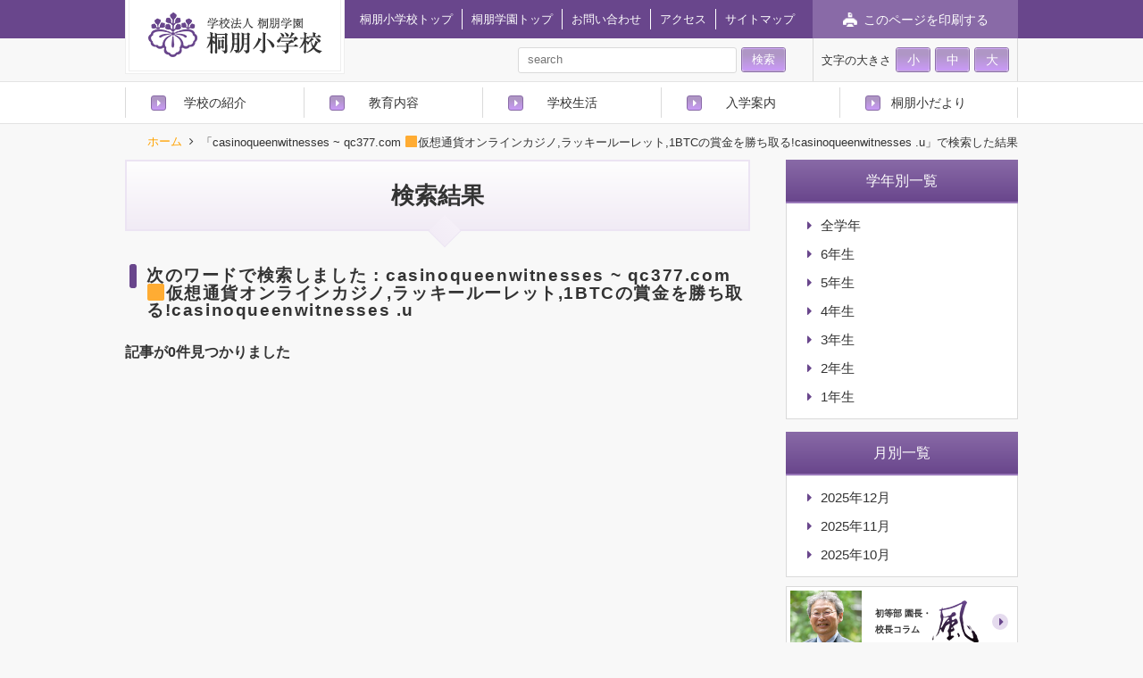

--- FILE ---
content_type: text/html; charset=UTF-8
request_url: https://shogakko.toho.ac.jp/?s=casinoqueenwitnesses%20~%20qc377.com%20%F0%9F%9F%A7%E4%BB%AE%E6%83%B3%E9%80%9A%E8%B2%A8%E3%82%AA%E3%83%B3%E3%83%A9%E3%82%A4%E3%83%B3%E3%82%AB%E3%82%B8%E3%83%8E%2C%E3%83%A9%E3%83%83%E3%82%AD%E3%83%BC%E3%83%AB%E3%83%BC%E3%83%AC%E3%83%83%E3%83%88%2C1BTC%E3%81%AE%E8%B3%9E%E9%87%91%E3%82%92%E5%8B%9D%E3%81%A1%E5%8F%96%E3%82%8B%21casinoqueenwitnesses%20.u
body_size: 8955
content:
<!DOCTYPE html>
<html lang="ja" class="no-js">
<head>
	<title>casinoqueenwitnesses ~ qc377.com 🟧仮想通貨オンラインカジノ,ラッキールーレット,1BTCの賞金を勝ち取る!casinoqueenwitnesses .u | 桐朋小学校 | 学校法人桐朋学園</title>
	<meta charset="UTF-8">
	<!-- <meta name="viewport" content="width=device-width, initial-scale=1"> -->
	<link rel="profile" href="https://gmpg.org/xfn/11">
		<script>(function(html){html.className = html.className.replace(/\bno-js\b/,'js')})(document.documentElement);</script>

<!-- All In One SEO Pack 3.6.2ob_start_detected [-1,-1] -->
<script type="application/ld+json" class="aioseop-schema">{"@context":"https://schema.org","@graph":[{"@type":"Organization","@id":"https://shogakko.toho.ac.jp/#organization","url":"https://shogakko.toho.ac.jp/","name":"桐朋小学校 | 学校法人桐朋学園","sameAs":[]},{"@type":"WebSite","@id":"https://shogakko.toho.ac.jp/#website","url":"https://shogakko.toho.ac.jp/","name":"桐朋小学校 | 学校法人桐朋学園","publisher":{"@id":"https://shogakko.toho.ac.jp/#organization"}},{"@type":"SearchResultsPage","@id":"https://shogakko.toho.ac.jp/search/casinoqueenwitnesses+%7E+qc377.com+%F0%9F%9F%A7%E4%BB%AE%E6%83%B3%E9%80%9A%E8%B2%A8%E3%82%AA%E3%83%B3%E3%83%A9%E3%82%A4%E3%83%B3%E3%82%AB%E3%82%B8%E3%83%8E%2C%E3%83%A9%E3%83%83%E3%82%AD%E3%83%BC%E3%83%AB%E3%83%BC%E3%83%AC%E3%83%83%E3%83%88%2C1BTC%E3%81%AE%E8%B3%9E%E9%87%91%E3%82%92%E5%8B%9D%E3%81%A1%E5%8F%96%E3%82%8B%21casinoqueenwitnesses+.u#searchresultspage","url":"https://shogakko.toho.ac.jp/search/casinoqueenwitnesses+%7E+qc377.com+%F0%9F%9F%A7%E4%BB%AE%E6%83%B3%E9%80%9A%E8%B2%A8%E3%82%AA%E3%83%B3%E3%83%A9%E3%82%A4%E3%83%B3%E3%82%AB%E3%82%B8%E3%83%8E%2C%E3%83%A9%E3%83%83%E3%82%AD%E3%83%BC%E3%83%AB%E3%83%BC%E3%83%AC%E3%83%83%E3%83%88%2C1BTC%E3%81%AE%E8%B3%9E%E9%87%91%E3%82%92%E5%8B%9D%E3%81%A1%E5%8F%96%E3%82%8B%21casinoqueenwitnesses+.u","inLanguage":"ja","name":"Search results for 'casinoqueenwitnesses ~ qc377.com 🟧仮想通貨オンラインカジノ,ラッキールーレット,1BTCの賞金を勝ち取る!casinoqueenwitnesses .u'","isPartOf":{"@id":"https://shogakko.toho.ac.jp/#website"},"breadcrumb":{"@id":"https://shogakko.toho.ac.jp/search/casinoqueenwitnesses+%7E+qc377.com+%F0%9F%9F%A7%E4%BB%AE%E6%83%B3%E9%80%9A%E8%B2%A8%E3%82%AA%E3%83%B3%E3%83%A9%E3%82%A4%E3%83%B3%E3%82%AB%E3%82%B8%E3%83%8E%2C%E3%83%A9%E3%83%83%E3%82%AD%E3%83%BC%E3%83%AB%E3%83%BC%E3%83%AC%E3%83%83%E3%83%88%2C1BTC%E3%81%AE%E8%B3%9E%E9%87%91%E3%82%92%E5%8B%9D%E3%81%A1%E5%8F%96%E3%82%8B%21casinoqueenwitnesses+.u#breadcrumblist"}},{"@type":"BreadcrumbList","@id":"https://shogakko.toho.ac.jp/search/casinoqueenwitnesses+%7E+qc377.com+%F0%9F%9F%A7%E4%BB%AE%E6%83%B3%E9%80%9A%E8%B2%A8%E3%82%AA%E3%83%B3%E3%83%A9%E3%82%A4%E3%83%B3%E3%82%AB%E3%82%B8%E3%83%8E%2C%E3%83%A9%E3%83%83%E3%82%AD%E3%83%BC%E3%83%AB%E3%83%BC%E3%83%AC%E3%83%83%E3%83%88%2C1BTC%E3%81%AE%E8%B3%9E%E9%87%91%E3%82%92%E5%8B%9D%E3%81%A1%E5%8F%96%E3%82%8B%21casinoqueenwitnesses+.u#breadcrumblist","itemListElement":[{"@type":"ListItem","position":1,"item":{"@type":"WebPage","@id":"https://shogakko.toho.ac.jp/","url":"https://shogakko.toho.ac.jp/","name":"桐朋小学校"}},{"@type":"ListItem","position":2,"item":{"@type":"WebPage","@id":"https://shogakko.toho.ac.jp/search/casinoqueenwitnesses+%7E+qc377.com+%F0%9F%9F%A7%E4%BB%AE%E6%83%B3%E9%80%9A%E8%B2%A8%E3%82%AA%E3%83%B3%E3%83%A9%E3%82%A4%E3%83%B3%E3%82%AB%E3%82%B8%E3%83%8E%2C%E3%83%A9%E3%83%83%E3%82%AD%E3%83%BC%E3%83%AB%E3%83%BC%E3%83%AC%E3%83%83%E3%83%88%2C1BTC%E3%81%AE%E8%B3%9E%E9%87%91%E3%82%92%E5%8B%9D%E3%81%A1%E5%8F%96%E3%82%8B%21casinoqueenwitnesses+.u","url":"https://shogakko.toho.ac.jp/search/casinoqueenwitnesses+%7E+qc377.com+%F0%9F%9F%A7%E4%BB%AE%E6%83%B3%E9%80%9A%E8%B2%A8%E3%82%AA%E3%83%B3%E3%83%A9%E3%82%A4%E3%83%B3%E3%82%AB%E3%82%B8%E3%83%8E%2C%E3%83%A9%E3%83%83%E3%82%AD%E3%83%BC%E3%83%AB%E3%83%BC%E3%83%AC%E3%83%83%E3%83%88%2C1BTC%E3%81%AE%E8%B3%9E%E9%87%91%E3%82%92%E5%8B%9D%E3%81%A1%E5%8F%96%E3%82%8B%21casinoqueenwitnesses+.u","name":"Search results for 'casinoqueenwitnesses ~ qc377.com 🟧仮想通貨オンラインカジノ,ラッキールーレット,1BTCの賞金を勝ち取る!casinoqueenwitnesses .u'"}}]}]}</script>
			<script type="text/javascript" >
				window.ga=window.ga||function(){(ga.q=ga.q||[]).push(arguments)};ga.l=+new Date;
				ga('create', 'UA-117835350-1', 'auto');
				// Plugins
				
				ga('send', 'pageview');
			</script>
			<script async src="https://www.google-analytics.com/analytics.js"></script>
			<!-- All In One SEO Pack -->
<link rel='dns-prefetch' href='//cdnjs.cloudflare.com' />
<link rel='dns-prefetch' href='//cdn.jsdelivr.net' />
<link rel='dns-prefetch' href='//fonts.googleapis.com' />
<link rel='dns-prefetch' href='//maxcdn.bootstrapcdn.com' />
<link rel='dns-prefetch' href='//s.w.org' />
<link rel="alternate" type="application/rss+xml" title="桐朋小学校 | 学校法人桐朋学園 &raquo; 検索結果: &#8220;casinoqueenwitnesses ~ qc377.com 🟧仮想通貨オンラインカジノ,ラッキールーレット,1BTCの賞金を勝ち取る!casinoqueenwitnesses .u&#8221; フィード" href="https://shogakko.toho.ac.jp/search/casinoqueenwitnesses+%7E+qc377.com+%F0%9F%9F%A7%E4%BB%AE%E6%83%B3%E9%80%9A%E8%B2%A8%E3%82%AA%E3%83%B3%E3%83%A9%E3%82%A4%E3%83%B3%E3%82%AB%E3%82%B8%E3%83%8E%2C%E3%83%A9%E3%83%83%E3%82%AD%E3%83%BC%E3%83%AB%E3%83%BC%E3%83%AC%E3%83%83%E3%83%88%2C1BTC%E3%81%AE%E8%B3%9E%E9%87%91%E3%82%92%E5%8B%9D%E3%81%A1%E5%8F%96%E3%82%8B%21casinoqueenwitnesses+.u/feed/rss2/" />
		<script type="text/javascript">
			window._wpemojiSettings = {"baseUrl":"https:\/\/s.w.org\/images\/core\/emoji\/12.0.0-1\/72x72\/","ext":".png","svgUrl":"https:\/\/s.w.org\/images\/core\/emoji\/12.0.0-1\/svg\/","svgExt":".svg","source":{"concatemoji":"https:\/\/shogakko.toho.ac.jp\/wp-includes\/js\/wp-emoji-release.min.js?ver=5.4.18"}};
			/*! This file is auto-generated */
			!function(e,a,t){var n,r,o,i=a.createElement("canvas"),p=i.getContext&&i.getContext("2d");function s(e,t){var a=String.fromCharCode;p.clearRect(0,0,i.width,i.height),p.fillText(a.apply(this,e),0,0);e=i.toDataURL();return p.clearRect(0,0,i.width,i.height),p.fillText(a.apply(this,t),0,0),e===i.toDataURL()}function c(e){var t=a.createElement("script");t.src=e,t.defer=t.type="text/javascript",a.getElementsByTagName("head")[0].appendChild(t)}for(o=Array("flag","emoji"),t.supports={everything:!0,everythingExceptFlag:!0},r=0;r<o.length;r++)t.supports[o[r]]=function(e){if(!p||!p.fillText)return!1;switch(p.textBaseline="top",p.font="600 32px Arial",e){case"flag":return s([127987,65039,8205,9895,65039],[127987,65039,8203,9895,65039])?!1:!s([55356,56826,55356,56819],[55356,56826,8203,55356,56819])&&!s([55356,57332,56128,56423,56128,56418,56128,56421,56128,56430,56128,56423,56128,56447],[55356,57332,8203,56128,56423,8203,56128,56418,8203,56128,56421,8203,56128,56430,8203,56128,56423,8203,56128,56447]);case"emoji":return!s([55357,56424,55356,57342,8205,55358,56605,8205,55357,56424,55356,57340],[55357,56424,55356,57342,8203,55358,56605,8203,55357,56424,55356,57340])}return!1}(o[r]),t.supports.everything=t.supports.everything&&t.supports[o[r]],"flag"!==o[r]&&(t.supports.everythingExceptFlag=t.supports.everythingExceptFlag&&t.supports[o[r]]);t.supports.everythingExceptFlag=t.supports.everythingExceptFlag&&!t.supports.flag,t.DOMReady=!1,t.readyCallback=function(){t.DOMReady=!0},t.supports.everything||(n=function(){t.readyCallback()},a.addEventListener?(a.addEventListener("DOMContentLoaded",n,!1),e.addEventListener("load",n,!1)):(e.attachEvent("onload",n),a.attachEvent("onreadystatechange",function(){"complete"===a.readyState&&t.readyCallback()})),(n=t.source||{}).concatemoji?c(n.concatemoji):n.wpemoji&&n.twemoji&&(c(n.twemoji),c(n.wpemoji)))}(window,document,window._wpemojiSettings);
		</script>
		<style type="text/css">
img.wp-smiley,
img.emoji {
	display: inline !important;
	border: none !important;
	box-shadow: none !important;
	height: 1em !important;
	width: 1em !important;
	margin: 0 .07em !important;
	vertical-align: -0.1em !important;
	background: none !important;
	padding: 0 !important;
}
</style>
	<link rel='stylesheet' id='wp-block-library-css'  href='https://shogakko.toho.ac.jp/wp-includes/css/dist/block-library/style.min.css?ver=5.4.18' type='text/css' media='all' />
<link rel='stylesheet' id='twentysixteen-fonts-css'  href='https://fonts.googleapis.com/css?family=Merriweather%3A400%2C700%2C900%2C400italic%2C700italic%2C900italic%7CMontserrat%3A400%2C700%7CInconsolata%3A400&#038;subset=latin%2Clatin-ext' type='text/css' media='all' />
<link rel='stylesheet' id='toho-style-css'  href='https://shogakko.toho.ac.jp/wp-content/themes/toho/style.css?ver=5.4.18' type='text/css' media='all' />
<link rel='stylesheet' id='overwrite-pc-style-css'  href='https://shogakko.toho.ac.jp/wp-content/themes/toho/overwrite_pc.css?ver=5.4.18' type='text/css' media='all' />
<link rel='stylesheet' id='overwrite-sp-style-css'  href='https://shogakko.toho.ac.jp/wp-content/themes/toho/overwrite_sp.css?ver=5.4.18' type='text/css' media='all' />
<link rel='stylesheet' id='fontawesome-style-css'  href='//maxcdn.bootstrapcdn.com/font-awesome/4.7.0/css/font-awesome.min.css?ver=5.4.18' type='text/css' media='all' />
<link rel='stylesheet' id='swiper-style-css'  href='//cdnjs.cloudflare.com/ajax/libs/Swiper/3.4.1/css/swiper.min.css?ver=5.4.18' type='text/css' media='all' />
<!--[if lt IE 9]>
<script type='text/javascript' src='https://shogakko.toho.ac.jp/wp-content/themes/toho/js/html5.js?ver=3.7.3'></script>
<![endif]-->
<script type='text/javascript' src='//cdnjs.cloudflare.com/ajax/libs/Swiper/3.4.1/js/swiper.min.js?ver=5.4.18'></script>
<link rel='https://api.w.org/' href='https://shogakko.toho.ac.jp/wp-json/' />
<link rel="EditURI" type="application/rsd+xml" title="RSD" href="https://shogakko.toho.ac.jp/xmlrpc.php?rsd" />
<link rel="wlwmanifest" type="application/wlwmanifest+xml" href="https://shogakko.toho.ac.jp/wp-includes/wlwmanifest.xml" /> 
<meta name="generator" content="WordPress 5.4.18" />
	<link rel="stylesheet" type="text/css" href="https://shogakko.toho.ac.jp/wp-content/themes/toho/css/jquery.fs.boxer.css">
	<!-- <script type="text/javascript" src="https://ajax.googleapis.com/ajax/libs/jquery/1.10.1/jquery.min.js"></script> -->
	<script src="//ajax.googleapis.com/ajax/libs/jquery/2.2.0/jquery.min.js"></script>
	<script type="text/javascript" src="https://shogakko.toho.ac.jp/wp-content/themes/toho/js/jquery.fs.boxer.js"></script>
	<script type="text/javascript">
	$(document).ready(function() {
		var pagetop = $('#page-top');
		$(window).scroll(function () {
			if ($(this).scrollTop() > 600) {
				pagetop.fadeIn();
			} else {
				pagetop.fadeOut();
			}
		});
		pagetop.click(function () {
			$('body, html').animate({ scrollTop: 0 }, 500);
			return false;
		});
	});
	$(function(){
		$('a.boxer').boxer({margin: 100});
	});
	</script>
	<script type="text/javascript">
	if ((navigator.userAgent.indexOf('iPhone') > 0) || navigator.userAgent.indexOf('iPod') > 0 || navigator.userAgent.indexOf('Android') > 0) {
        //iPhone、iPod、Androidの設定
        document.write('<meta name="viewport" content="width=device-width,initial-scale=1">');
    }else{
        //それ以外（PC、iPadなど）の設定
        document.write('');
    }
    </script>
    <script type="text/javascript">
    	$(function(){
			$('ul.gnav li a').each(function(){
				var $href = $(this).attr('href');
				if(location.href.match($href)) {
					$(this).parent().addClass('current-page-ancestor');
				} else {
					$(this).parent().removeClass('current-page-ancestor');
				}
			});
		});
    </script>
    <script type="text/javascript">
		$(function(){
			$('.menu li a').each(function(){
				var $href = $(this).attr('href');
				if(location.href.match($href)) {
					$(this).parent().addClass('current_page_item');
				} else {
					$(this).parent().removeClass('current_page_item');
				}
			});
		});
	</script>
<!-- 電子ブックのためのスクリプト 始まり -->	
<script>
<!--
function open_book(url, name, option)
{
  if (navigator.userAgent.indexOf("Android") != -1)
    option = '';
  window.open(url, name, option);
}
-->
</script>
<!-- 電子ブックのためのスクリプト ここまで -->	
</head>	

<body data-rsssl=1 class="search search-no-results group-blog no-sidebar hfeed">
<div id="page" class="site">
	<div class="site-inner">
		<header id="masthead" class="site-header" role="banner">
			<div class="site-header-main">
				<div class="site-branding">
					<a class="logo" href="https://shogakko.toho.ac.jp/">
						<img src="https://shogakko.toho.ac.jp/wp-content/themes/toho/images/logo.png">
					</a>
					<button id="menu-toggle" class="sp_menu_toggle pc-none">
						<i class="fa fa-bars"></i>
					</button>
					<div class="sp-menu pc-none">
						<h2>Contents<button id="menu_close">×<!-- <i class="fa fa-times"></i> --></button></h2>
												  <div class="menu-sp-slide-menu-container">
    <ul id="menu-sp-slide-menu" class="menu">
      <li id="menu-item-11818" class="menu-item-has-children">
        <a href="#">学校の紹介</a>
        <ul class="sub-menu">
          <li id="menu-item-11794">
            <a href="/intro">学校の紹介トップページ</a>
          </li>
          <li id="menu-item-11742">
            <a href="/intro/message">教育目標</a>
          </li>
          <li id="menu-item-11743">
            <a href="/intro/course">一貫教育</a>
          </li>
          <li id="menu-item-11744">
            <a href="/intro/philosophy">教育理念</a>
          </li>
          <li id="menu-item-11745">
            <a href="/intro/history">沿革</a>
          </li>
          <li id="menu-item-11746">
            <a href="/intro/about">小学校概要</a>
          </li>
        </ul>
      </li>
      <li id="menu-item-11819" class="menu-item-has-children">
        <a href="#">教育内容</a>
        <ul class="sub-menu">
          <li id="menu-item-11795">
            <a href="/education">教育内容トップページ</a>
          </li>
          <li id="menu-item-11748">
            <a href="/education/feature">教育の特色</a>
          </li>
		<li id="menu-item-11931" class="menu-item-has-children">
			<p><strong>各学年の教育活動の紹介</strong></p>
			<ul class="sub-menu">
			<li id="menu-item-11931">
			<a href="/education/activity/activity_01">1・2年生</a>
			</li>
			<li id="menu-item-11932">
			<a href="/education/activity/activity_02">3・4年生</a>
			</li>
			<li id="menu-item-11933">
			<a href="/education/activity/activity_03">5・6年生</a>
			</li>
		</ul>
		</li>          
          <li id="menu-item-11679" class="menu-item-has-children">
            <p><strong>教科教育</strong></p>
            <ul class="sub-menu">
              <li id="menu-item-12004">
                <a href="/education/curriculum/curriculum_01">国語</a>
              </li>
              <li id="menu-item-12005">
                <a href="/education/curriculum/curriculum_02">社会</a>
              </li>
              <li id="menu-item-12006">
                <a href="/education/curriculum/curriculum_03">算数</a>
              </li>
              <li id="menu-item-12007">
                <a href="/education/curriculum/curriculum_04">理科</a>
              </li>
              <li id="menu-item-12008">
                <a href="/education/curriculum/curriculum_05">音楽</a>
              </li>
              <li id="menu-item-12009">
                <a href="/education/curriculum/curriculum_06">美術</a>
              </li>
              <li id="menu-item-12010">
                <a href="/education/curriculum/curriculum_07">体育</a>
              </li>
              <li id="menu-item-12011">
                <a href="/education/curriculum/curriculum_08">外国語教育</a>
              </li>
              <li id="menu-item-12708">
                <a href="/education/curriculum/curriculum_09">図書</a>
              </li>
            </ul>
          </li>
          <li id="menu-item-12012" class="menu-item-has-children">
            <p><strong>総合活動</strong></p>
            <ul class="sub-menu">
             <li id="menu-item-12012">
                <a href="/education/integrated">総合活動トップページ</a>
              </li>
              <li id="menu-item-12012">
                <a href="/education/integrated/education-integrated_01">1.「遊び」から学ぶ</a>
              </li>
              <li id="menu-item-12013">
                <a href="/education/integrated/education-integrated_02">2. 劇活動を通じた「表現活動」</a>
              </li>
              <li id="menu-item-12014">
                <a href="/education/integrated/education-integrated_03">3.みんなで育て作り食べる「食育」</a>
              </li>
              <li id="menu-item-12015">
                <a href="/education/integrated/education-integrated_04">4. 自分のからだを知る「命の教育」</a>
              </li>
            </ul>
          </li>
          <li id="menu-item-11752" class="menu-item-has-children">
						<p><strong>自治活動</strong></p>
						<ul class="sub-menu">
                        <li id="menu-item-11752">
								<a href="/education/association/association">自治活動トップページ</a>
							</li>
							<li id="menu-item-11965">
								<a href="/education/association/association_01">クラスの自治活動</a>
							</li>
							<li id="menu-item-11966">
								<a href="/education/association/association_02">自然ひろば</a>
							</li>
							<li id="menu-item-11967">
								<a href="/education/association/association_03">児童会活動</a>
							</li>
						</ul>
					</li>
          
        </ul>
      </li>
      <li id="menu-item-11820" class="menu-item-has-children">
        <a href="#">学校生活</a>
        <ul class="sub-menu">
          <li id="menu-item-11796">
            <a href="/school-life">学校生活トップページ</a>
          </li>
          <li id="menu-item-12077">
            <p><strong>１年間の活動・行事</strong></p>
            <ul class="sub-menu">
              <li id="menu-item-12076">
                <a href="/school-life/event/event-01">入学式</a>
              </li>
              <li id="menu-item-12238">
                <a href="/school-life/event/event-02">卒業式</a>
              </li>
              <li id="menu-item-12239">
                <a href="/school-life/event/event-03">八ヶ岳合宿</a>
              </li>
              <li id="menu-item-12240">
                <a href="/school-life/event/event-04">運動会</a>
              </li>
              <li id="menu-item-12241">
                <a href="/school-life/event/event-05">音楽会</a>
              </li>
              <li id="menu-item-12242">
                <a href="/school-life/event/event-06">美術展</a>
              </li>
            </ul>
          </li>
          <li id="menu-item-11782">
            <a href="/school-life/day">私たちの１日</a>
          </li>
          <li id="menu-item-11783">
            <a href="/school-life/year">私たちの１年</a>
          </li>
          <li id="menu-item-11784">
            <a href="/school-life/campus">キャンパス</a>
          </li>
          <li id="menu-item-11785">
            <a href="/school-life/pta">家庭とのつながり</a>
          </li>
          <li id="menu-item-11786">
            <a href="/school-life/song">校歌・校章</a>
          </li>
        </ul>
      </li>
      <li id="menu-item-11821" class="menu-item-has-children">
        <a href="#">入学案内</a>
        <ul class="sub-menu">
          <li id="menu-item-11797">
            <a href="/exam">入学案内トップページ</a>
          </li>
          <li id="menu-item-11788">
            <a href="/exam/about">入学考査について</a>
          </li>
          <li id="menu-item-11789">
            <a href="/exam/exam_outline">児童募集要項</a>
          </li>
          <li id="menu-item-11790">
            <a href="/exam/briefing">学校説明会</a>
          </li>
          <li id="menu-item-11791">
            <a href="/exam/transfer">転編入</a>
          </li>
			<li id="menu-item-11692">
			<a href="/exam/pabulic">学校案内電子ブック</a>
			</li>
			<li id="menu-item-11692">
				<a href="https://www.toho.ac.jp/yochien/es-reqform/">資料請求</a>
			</li>
          <li id="menu-item-11792">
            <a href="/exam/fee">諸経費</a>
          </li>
          <li id="menu-item-11793">
            <a href="/exam/qa">入学案内Q&amp;A</a>
          </li>
        </ul>
      </li>
       <li id="menu-item-12454">
        <a href="/archives/category/blog">桐朋小だより</a>
        </li>

      <li id="menu-item-12454" class="menu-item-has-children">
        <a>各種情報</a>
        <ul class="sub-menu">
          <li id="menu-item-12456">
            <a href="/guide/organization">学校法人桐朋学園</a>
          </li>
          <li id="menu-item-12469">
            <a href="/guide/sitemap">サイトマップ</a>
          </li>
          <li id="menu-item-12470">
            <a href="/guide/access">アクセス</a>
          </li>
          <li id="menu-item-12455">
            <a href="/guide/contact">お問い合わせ</a>
          </li>
          <li id="menu-item-12471">
            <a href="/guide/sitepolicy">サイトポリシー</a>
          </li>
          <li id="menu-item-12472">
            <a href="/guide/privacy">プライバシーポリシー</a>
          </li>
        </ul>
      </li>
    </ul>
  </div>
					</div>
					<nav class="uplink sp-none">
						<ul>
							<li><a href="https://shogakko.toho.ac.jp/">桐朋小学校トップ</a></li>
							<li><a href="http://www.toho.ac.jp/">桐朋学園トップ</a></li>
							<li><a href="https://shogakko.toho.ac.jp/guide/contact">お問い合わせ</a></li>
							<li><a href="https://shogakko.toho.ac.jp/guide/access">アクセス</a></li>
							<li><a href="https://shogakko.toho.ac.jp/guide/sitemap">サイトマップ</a></li>
						</ul>
					</nav>
					<a class="print-btn sp-none" href="javascript:void(0)" onclick="window.print();return false;">
						<img src="https://shogakko.toho.ac.jp/wp-content/themes/toho/images/icon_printer.png">
						<p>このページを印刷する</p>
					</a>
				</div>
			</div>
			<div class="controls sp-none">
				<div class="control_inner">
					<form role="search" method="get" id="searchform" action="https://shogakko.toho.ac.jp/">
    <div class="labelbox">
    	<span class="input">
    	      <input type="text" placeholder="search" name="s" id="s" />
    	</span>
    	<span class="border">
      		<input type="submit" id="searchsubmit" value="検索"/>
    	</span>
    </div>
</form>				</div>
				<div class="size_change sp-none">
					<p>文字の大きさ</p>
					<ul>
						<li><a href="#">小</a></li>
						<li><a href="#">中</a></li>
						<li><a href="#">大</a></li>
					</ul>
				</div>
			</div>
		</header>
		<div id="site-header-menu" class="site-header-menu sp-none">
			<nav id="site-navigation" class="gnav">
								<div class="menu-gnav-container">
					<ul id="menu-gnav" class="menu gnav">
						<li id="menu-item-11254">
							<a href="/intro">学校の紹介</a>
						</li>
						<li id="menu-item-11255">
							<a href="/education">教育内容</a>
						</li>
						<li id="menu-item-11256">
							<a href="/school-life">学校生活</a>
						</li>
						<li id="menu-item-11257">
							<a href="/exam">入学案内</a>
						</li>
						<li id="menu-item-11938">
							<a href="/archives/category/blog">桐朋小だより</a>
						</li>
					</ul>
				</div>
			</nav>
		</div>
	<div id="content" class="site-content">
<div id="breadcrumb" class="sp-none"><ul><li><a href="https://shogakko.toho.ac.jp/">ホーム</a></li><li><i class="fa fa-angle-right" aria-hidden="true"></i></li><li>「casinoqueenwitnesses ~ qc377.com 🟧仮想通貨オンラインカジノ,ラッキールーレット,1BTCの賞金を勝ち取る!casinoqueenwitnesses .u」で検索した結果</li></ul></div><div id="primary" class="content-area">
  <main id="main" class="site-main" role="main">
    <h1>検索結果</h1>
    <section class="page-header">
      <h3 class="page-title"><span>次のワードで検索しました : </span> casinoqueenwitnesses ~ qc377.com 🟧仮想通貨オンラインカジノ,ラッキールーレット,1BTCの賞金を勝ち取る!casinoqueenwitnesses .u</h3>
      <p>記事が<span>0</span>件見つかりました</p>
    </section>
    	</main>
  <aside id="secondary" class="sidebar widget-area" role="complementary">
	<div class="sidebar_wrap sp-none">
		<h2 class="gakunenbetsu"><span>学年別一覧</span></h2>
		<ul class="gakunenbetsu">
			<li><a href="https://shogakko.toho.ac.jp/archives/tag/all">全学年</a></li>
			<li><a href="https://shogakko.toho.ac.jp/archives/tag/sixth">6年生</a></li>
			<li><a href="https://shogakko.toho.ac.jp/archives/tag/fifth">5年生</a></li>
			<li><a href="https://shogakko.toho.ac.jp/archives/tag/fourth">4年生</a></li>
			<li><a href="https://shogakko.toho.ac.jp/archives/tag/third">3年生</a></li>
			<li><a href="https://shogakko.toho.ac.jp/archives/tag/second">2年生</a></li>
			<li><a href="https://shogakko.toho.ac.jp/archives/tag/first">1年生</a></li>
		</ul>
		<br class="gakunenbetsu">
		<h2><span>月別一覧</span></h2>
		<ul class="archive-links">
				<li><a href='https://shogakko.toho.ac.jp/archives/date/2025/12'>2025年12月</a></li>
	<li><a href='https://shogakko.toho.ac.jp/archives/date/2025/11'>2025年11月</a></li>
	<li><a href='https://shogakko.toho.ac.jp/archives/date/2025/10'>2025年10月</a></li>
			<!-- limitのは何ヶ月分表示するかの指定です -->
		</ul>
<!--
						-->
	</div>
	<div class="blog_bn">
		<ul>
			<li>
				<a href="https://shogakko.toho.ac.jp//archives/category/column">
					<img class="bn_img sp-none" src="https://shogakko.toho.ac.jp/wp-content/themes/toho/images/kocho_side.jpg">
					<img class="bn_img pc-none" src="https://shogakko.toho.ac.jp/wp-content/themes/toho/images/kocho_side_sp.jpg">
					<p>初等部 園長・<br>校長コラム</p>
					<img class="wind_logo" src="https://shogakko.toho.ac.jp/wp-content/themes/toho/images/windlogo.png">
				</a>
			</li>
<!-- 			<li>
				<a href="https://shogakko.toho.ac.jp//special/special01">
					<img class="bn_img sp-none" src="https://shogakko.toho.ac.jp/wp-content/themes/toho/images/movie_side.jpg">
					<img class="bn_img pc-none" src="https://shogakko.toho.ac.jp/wp-content/themes/toho/images/movie_side_sp.jpg">
					<div class="flexnone">
					<h3>Movie Special</h3>
					<p>桐朋の初等教育</p>
					</div>
				</a>
			</li> -->
		</ul>
	</div>
</aside>
</div>


	</div><!-- .site-content -->
	<footer id="colophon" class="site-footer" role="contentinfo">
		<div class="bgbox">
		<nav class="main-navigation" role="navigation">
			<div class="footerlogo"><a href="http://www.toho-gakuen.com/"><img src="https://shogakko.toho.ac.jp/wp-content/themes/toho/images/footlogo.png" alt="フッターロゴ"></a></div>
			<div class="womanlink"><a href="http://www.toho.ac.jp/" target="_blank">桐朋学園女子部門</a></div>
			<ul>
				<li><a href="https://college.toho.ac.jp/" target="_blank"><i class="fa fa-caret-right" aria-hidden="true"></i>桐朋学園芸術短期大学</a></li>
				<li><a href="http://www.toho.ac.jp/chuko/" target="_blank"><i class="fa fa-caret-right" aria-hidden="true"></i>桐朋女子中学・高等学校</a></li>
				<li><a href="https://shogakko.toho.ac.jp/"><i class="fa fa-caret-right" aria-hidden="true"></i>桐朋小学校</a></li>
				<li><a href="http://www.toho.ac.jp/yochien/" target="_blank"><i class="fa fa-caret-right" aria-hidden="true"></i>桐朋幼稚園</a></li>
			</ul>
		</nav>
		</div>
		<div class="site-info">
			<div class="copy">
			<p><span>桐朋小学校</span>　<br class="pc-none">〒182-8510　東京都調布市若葉町1-41-1 <span class="sp-none">／</span> <br class="pc-none">TEL : 03-3300-2111（代）</p>
			<small>COPYRIGHTc 2017 ELEMENTARY SCHOOL. ALL RIGHTS RESERVED.</small>
			</div>
			<div class="prapoli">
				<ul>
					<li><a href="https://shogakko.toho.ac.jp/guide/sitepolicy/download"><i class="fa fa-caret-right" aria-hidden="true"></i>登校許可証はこちら</a></li>
					<li><a href=https://institute.toho.ac.jp/study/tohokyouiku><i class="fa fa-caret-right" aria-hidden="true"></i>機関紙『桐朋教育』</a></li>
					<li><a href="http://www.tohosengawa.com" target="_blank"><i class="fa fa-caret-right" aria-hidden="true"></i>桐朋小学校同窓会</a></li>
<!--
					<li><a href="https://shogakko.toho.ac.jp/guide/sitepolicy"><i class="fa fa-caret-right" aria-hidden="true"></i>サイトポリシー</a></li>
					<li><a href="https://shogakko.toho.ac.jp/guide/privacy"><i class="fa fa-caret-right" aria-hidden="true"></i>プライバシーポリシー</a>
-->
					</ul>
				<ul>
					<li><a href="https://shogakko.toho.ac.jp/guide/sitepolicy"><i class="fa fa-caret-right" aria-hidden="true"></i>サイトポリシー</a></li>
					<li><a href="https://shogakko.toho.ac.jp/guide/privacy"><i class="fa fa-caret-right" aria-hidden="true"></i>プライバシーポリシー</a>
					<li><a href="https://shogakko.toho.ac.jp/exam/recruitment" target="_blank"><i class="fa fa-caret-right" aria-hidden="true"></i>教職員募集</a></li>
<!--
				<li><a href="http://www.tohosengawa.com" target="_blank"><i class="fa fa-caret-right" aria-hidden="true"></i>桐朋小学校同窓会</a></li>
				<li><a href="http://www.toho.ac.jp/exam/recruitment" target="_blank"><i class="fa fa-caret-right" aria-hidden="true"></i>教職員募集</a></li>
-->
</ul>
			</div>
			<p id="page-top">
				<a class="page_top" href="#">
					<img src="https://shogakko.toho.ac.jp/wp-content/themes/toho/images/arrowtop.png">
				</a>
			</p>
		</div>
	</footer><!-- .site-footer -->
	</div><!-- .site-inner -->
</div><!-- .site -->

<script type='text/javascript' src='https://shogakko.toho.ac.jp/wp-content/themes/toho/js/cookies.js?ver=3.7.3'></script>
<script type='text/javascript' src='https://shogakko.toho.ac.jp/wp-content/themes/toho/js/common.js?ver=3.7.3'></script>
<script type='text/javascript'>
/* <![CDATA[ */
var SlimStatParams = {"ajaxurl":"https:\/\/shogakko.toho.ac.jp\/wp-admin\/admin-ajax.php","baseurl":"\/","dnt":"noslimstat,ab-item","ci":"YToxOntzOjEyOiJjb250ZW50X3R5cGUiO3M6Njoic2VhcmNoIjt9.2a8b29ab754d5f57da7be4d546d9d588"};
/* ]]> */
</script>
<script type='text/javascript' src='https://cdn.jsdelivr.net/wp/wp-slimstat/tags/4.8.8.1/wp-slimstat.min.js'></script>
<script type='text/javascript' src='https://shogakko.toho.ac.jp/wp-includes/js/wp-embed.min.js?ver=5.4.18'></script>
<script type="text/javascript">
var swiper = new Swiper('.swiper-container', {
	pagination: '.swiper-pagination',
	paginationClickable: true,
	parallax: true,
	speed: 1000,
	autoplay: 8000,
	autoplayDisableOnInteraction:false,
	nextButton: '.swiper-button-next',
    prevButton: '.swiper-button-prev',
    loop: true,
});
</script>
<script type="text/javascript">
// jQuery(function(){
// 	jQuery('a[href^=#]').click(function(){
// 		var speed = 500;
// 		var href= jQuery(this).attr("href");
// 		var target = jQuery(href == "#" || href == "" ? 'html' : href);
// 		var position = target.offset().top;
// 		jQuery("html, body").animate({scrollTop:position}, speed, "swing");
// 		return false;
// 	});
// });
</script>
<!-- 250725check -->
</body>
</html>



--- FILE ---
content_type: text/html; charset=UTF-8
request_url: https://shogakko.toho.ac.jp/wp-admin/admin-ajax.php
body_size: 17
content:
4763879.c81c7a1caa08abdf56e889e5dba5a997

--- FILE ---
content_type: text/css
request_url: https://shogakko.toho.ac.jp/wp-content/themes/toho/style.css?ver=5.4.18
body_size: 52104
content:
@charset "UTF-8";
/*
Theme Name: 桐朋小学校テーマ
Theme URI: http://www.toho.ac.jp/
Description: 桐朋小学校によるテンプレート
Version: 1.0
Author: 桐朋小学校
Author URI: http://www.toho.ac.jp/
Tags: black
Text Domain: TOHO ELEMENTARY SCHOOL
*/
html, body, div, span, applet, object, iframe,
h1, h2, h3, h4, h5, h6, p, blockquote, pre,
a, abbr, acronym, address, big, cite, code,
del, dfn, em, img, ins, kbd, q, s, samp,
small, strike, strong, sub, sup, tt, var,
b, u, i, center,
dl, dt, dd, ol, ul, li,
fieldset, form, label, legend,
table, caption, tbody, tfoot, thead, tr, th, td,
article, aside, canvas, details, embed,
figure, figcaption, footer, header, hgroup,
menu, nav, output, ruby, section, summary,
time, mark, audio, video {
  margin: 0;
  padding: 0;
  border: 0;
  font-size: 100%;
  font: inherit;
  vertical-align: baseline; }

/* HTML5 display-role reset for older browsers */
article, aside, details, figcaption, figure,
footer, header, hgroup, menu, nav, section {
  display: block; }

body {
  line-height: 1; }

ol, ul {
  list-style: none; }

blockquote, q {
  quotes: none; }

blockquote:before, blockquote:after,
q:before, q:after {
  content: '';
  content: none; }

h1, h2, h3, h4, h5, h6, p, div {
  -webkit-box-sizing: border-box;
  box-sizing: border-box; }

img {
  vertical-align: bottom; }

table {
  border-collapse: collapse;
  border-spacing: 0; }

dl, dt, dd {
  -webkit-box-sizing: border-box;
  box-sizing: border-box; }

select {
  -webkit-appearance: none;
  -moz-appearance: none;
  appearance: none; }

* {
  margin: 0;
  padding: 0; }

body {
  font-family: -apple-system, blinkMacSystemFont, Meiryo, sans-serif;
  font-size: 14px;
  color: #333; }

a {
  text-decoration: none;
  display: block; }

.single .entry-content a{
  display:inline;
}

p,
img,
ul,
ol {
-webkit-user-select: none;
-moz-user-select: none;
-ms-user-select: none;
user-select: none;
}

img{	  
  -webkit-touch-callout:none;
  -webkit-user-select:none;
  -moz-touch-callout:none;
  -moz-user-select:none;
  touch-callout:none;
  user-select:none;
}

/*画像右クリック禁止20180828 追加*/
img {
  pointer-events: none;
}
/* end 画像右クリック禁止*/

.imgbox_inner_cmmt{
    border: 1px solid #e3e3e3;
    background:#FFF;
    margin-bottom: 20px;
}
.imgbox_inner_cmmt img{
  width:100%;
  height:auto;
}

.imgbox_inner_cmmt p{
    background: #fff;
    padding: 13px 15px;
    line-height: 23px;
}

.site-main .entry-content img{
  max-width:100%
}



@media print, screen and (min-width: 737px) {
  .widthBase {
    width: 1000px;
    margin: 0 auto; }
  .flexBox {
    display: -webkit-box;
    display: -ms-flexbox;
    display: flex; }
  .pc-none {
    display: none !important; }
  .flexBox {
    display: -webkit-box;
    display: -ms-flexbox;
    display: flex; }
  .imgfit {
    -o-object-fit: cover;
    object-fit: cover;
    font-family: 'object-fit: cover;'; }
  .clear {
    content: ".";
    display: block;
    height: 0;
    font-size: 0;
    clear: both;
    visibility: hidden; }
  strong {
    font-weight: bold; }
  body {
    -webkit-print-color-adjust: exact;
    background: #f3f3f3;
    background: #f8f8f8;
    font-weight: 500; } }
  @media print {
    body {
      width: 100%;
      zoom: 90%; }
    @page {
      body {
        size: A4 portrait; } } }

@media print, screen and (min-width: 737px) {
  a {
    color: #333; }
    a:hover {
      color: #69468c; }
  .radio02-input {
    display: none; }
  .radio02-input + label {
    padding-left: 20px;
    position: relative;
    margin-right: 20px; }
  .radio02-input + label::before {
    content: "";
    display: block;
    position: absolute;
    top: -2px;
    left: 0;
    width: 15px;
    height: 15px;
    border: 1px solid #999;
    border-radius: 50%; }
  .radio02-input:checked + label::after {
    content: "";
    display: block;
    position: absolute;
    top: 1px;
    left: 3px;
    width: 11px;
    height: 11px;
    background: #69468c;
    border-radius: 50%; }
  .mt30 {
    margin-top: 30px; }
  .mb30 {
    margin-bottom: 30px; }
  .mb40 {
    margin-bottom: 40px; }
  .pb40 {
    padding-bottom: 40px; }
  .w100 {
    width: 100%; }
  #page-top {
    position: fixed;
    bottom: 230px;
    right: calc( ( 100vw - 1000px ) / 2);
    display: none;
    z-index: 10; }
    #page-top > a {
      background: #fff;
      width: 50px;
      height: 38px;
      padding-top: 12px;
      text-align: center;
      text-decoration: none;
      border: 2px solid #69468c; }
      #page-top > a:hover {
        background: #e4d6f1; }


  #breadcrumb {
    width: 1000px;
    margin: 13px auto; }
    #breadcrumb > ul {
      display: -webkit-box;
      display: -ms-flexbox;
      display: flex;
      -webkit-box-align: center;
      -ms-flex-align: center;
      align-items: center;
      -webkit-box-pack: end;
      -ms-flex-pack: end;
      justify-content: flex-end; }
      #breadcrumb > ul > li {
        font-size: .8rem; }
        #breadcrumb > ul > li > a:hover {
          text-decoration: underline; }
        #breadcrumb > ul > li + li {
          margin-left: .5rem; }
        #breadcrumb > ul > li > a {
          font-size: .8rem;
          color: #ffa200; }
          #breadcrumb > ul > li > a:hover {
            text-decoration: underline; }
  header#masthead div.site-header-main {
    background: #69468c; }
    header#masthead div.site-header-main div.site-branding {
      display: -webkit-box;
      display: -ms-flexbox;
      display: flex;
      width: 1000px;
      margin: 0 auto;
      position: relative;
      -webkit-box-pack: end;
      -ms-flex-pack: end;
      justify-content: flex-end; }
      header#masthead div.site-header-main div.site-branding a {
        color: #fff; }
      header#masthead div.site-header-main div.site-branding > a.logo {
        background: #fff;
        padding: 2px;
        width: 240px;
        border: 1px solid #eee;
        position: absolute;
        top: -5px;
        left: 0; }
        header#masthead div.site-header-main div.site-branding > a.logo > img {
          display: block;
          margin: 0 auto;
          border: 1px solid #eee;
          padding: 15px 20px; }
      header#masthead div.site-header-main div.site-branding > nav > ul {
        display: -webkit-box;
        display: -ms-flexbox;
        display: flex;
        padding: 10px; }
        header#masthead div.site-header-main div.site-branding > nav > ul > li + li {
          border-left: 1px solid #fff; }
        header#masthead div.site-header-main div.site-branding > nav > ul > li > a {
          font-size: 13px;
          padding: 5px 10px; }
          header#masthead div.site-header-main div.site-branding > nav > ul > li > a:hover {
            text-decoration: underline; }
      header#masthead div.site-header-main div.site-branding a.print-btn {
        background: #896aa7;
        width: 230px;
        display: -webkit-box;
        display: -ms-flexbox;
        display: flex;
        -webkit-box-align: center;
        -ms-flex-align: center;
        align-items: center;
        -webkit-box-pack: center;
        -ms-flex-pack: center;
        justify-content: center; }
        header#masthead div.site-header-main div.site-branding a.print-btn:hover {
          background: #522d76;
          text-decoration: underline; }
        header#masthead div.site-header-main div.site-branding a.print-btn > img {
          display: block;
          width: 16px;
          height: 16px;
          margin-right: 7px; }
  header#masthead div.controls {
    display: -webkit-box;
    display: -ms-flexbox;
    display: flex;
    width: 1000px;
    margin: 0 auto;
    -webkit-box-pack: end;
    -ms-flex-pack: end;
    justify-content: flex-end; }
    header#masthead div.controls div.control_inner {
      display: -webkit-box;
      display: -ms-flexbox;
      display: flex;
      -webkit-box-align: center;
      -ms-flex-align: center;
      align-items: center;
      -webkit-box-pack: end;
      -ms-flex-pack: end;
      justify-content: flex-end;
      width: 527px; }
      header#masthead div.controls div.control_inner > p {
        margin-right: 10px; }
        header#masthead div.controls div.control_inner > p > input[type="radio"] {
          margin-right: 5px; }
      header#masthead div.controls div.control_inner > form {
        margin-right: 30px; }
        header#masthead div.controls div.control_inner > form div.labelbox {
          display: -webkit-box;
          display: -ms-flexbox;
          display: flex;
          -webkit-box-align: center;
          -ms-flex-align: center;
          align-items: center; }
          header#masthead div.controls div.control_inner > form div.labelbox > span.input > input[type="text"] {
            padding: 5px 5px 7px 10px;
            font-size: 13px;
            border-radius: 3px;
            border: 1px solid #dadada;
            margin-right: 5px;
            width: 228px; }
          header#masthead div.controls div.control_inner > form div.labelbox > span.border {
            border: 1px solid #8e70ab;
            border-radius: 3px; }
            header#masthead div.controls div.control_inner > form div.labelbox > span.border > input[type="submit"] {
              background: #af96c5;
              background: -moz-linear-gradient(top, #af96c5 25%, #C99AF6  98%);
              background: -webkit-linear-gradient(top, #af96c5 25%, #C99AF6  98%);
              background: -webkit-gradient(linear, left top, left bottom, color-stop(25%, #af96c5), color-stop(98%, #C99AF6 ));
              background: -o-linear-gradient(top, #af96c5 25%, #C99AF6  98%);
              background: linear-gradient(to bottom, #af96c5 25%, #C99AF6  98%);
              filter: progid:DXImageTransform.Microsoft.gradient( startColorstr='#af96c5', endColorstr='#C99AF6 ',GradientType=0 );
              color: #fff;
              padding: 3px 10px;
              font-size: 13px;
              border-radius: 3px;
              border: 1px solid rgba(255, 255, 255, 0.18);
              width: 48px; }
    header#masthead div.controls div.size_change {
      display: -webkit-box;
      display: -ms-flexbox;
      display: flex;
      -webkit-box-align: center;
      -ms-flex-align: center;
      align-items: center;
      -webkit-box-pack: center;
      -ms-flex-pack: center;
      justify-content: center;
      width: 230px;
      padding: 10px 0;
      border-left: 1px solid #dadada;
      border-right: 1px solid #dadada; }
      header#masthead div.controls div.size_change > p {
        margin-right: 5px;
        font-size: 13px; }
      header#masthead div.controls div.size_change > ul {
        display: -webkit-box;
        display: -ms-flexbox;
        display: flex;
        -webkit-box-align: center;
        -ms-flex-align: center;
        align-items: center; }
        header#masthead div.controls div.size_change > ul > li {
          border: 1px solid #8e70ab;
          border-radius: 3px; }
          header#masthead div.controls div.size_change > ul > li + li {
            margin-left: 5px; }
          header#masthead div.controls div.size_change > ul > li > a {
            background: #af96c5;
            background: -moz-linear-gradient(top, #af96c5 25%, #C99AF6  98%);
            background: -webkit-linear-gradient(top, #af96c5 25%, #C99AF6  98%);
            background: -webkit-gradient(linear, left top, left bottom, color-stop(25%, #af96c5), color-stop(98%, #C99AF6 ));
            background: -o-linear-gradient(top, #af96c5 25%, #C99AF6  98%);
            background: linear-gradient(to bottom, #af96c5 25%, #C99AF6  98%);
            filter: progid:DXImageTransform.Microsoft.gradient( startColorstr='#af96c5', endColorstr='#C99AF6 ',GradientType=0 );
            color: #fff;
            padding: 5px 0;
            border-radius: 3px;
            border: 1px solid rgba(255, 255, 255, 0.18);
            font-size: 14px;
            width: 35px;
            text-align: center; }
        header#masthead div.controls div.size_change > ul > li.selected {
          border: 1px solid #dadada;
          border-radius: 3px; }
          header#masthead div.controls div.size_change > ul > li.selected > a {
            background: #f9f9f9;
            color: #333;
            border: 2px solid #f9f9f9;
            font-weight: bold; }
  div.site-header-menu {
    background: #fff;
    border-top: 1px solid #e3e3e3;
    border-bottom: 1px solid #e3e3e3; }
    div.site-header-menu > nav {
      width: 1000px;
      margin: 0 auto; }
      div.site-header-menu > nav > div.menu-gnav-container {
        background: #fff; }
        div.site-header-menu > nav > div.menu-gnav-container > ul {
          display: -webkit-box;
          display: -ms-flexbox;
          display: flex;
          -ms-flex-pack: distribute;
          justify-content: space-around; }
          div.site-header-menu > nav > div.menu-gnav-container > ul > li {
            width: 20%; }
            div.site-header-menu > nav > div.menu-gnav-container > ul > li > a {
              font-size: 14px;
              text-align: center;
              position: relative; }
              div.site-header-menu > nav > div.menu-gnav-container > ul > li > a:after {
                content: " ";
                width: 15px;
                height: 15px;
                left: 28px;
                top: 9px;
                background: #af96c5;
                background: -moz-linear-gradient(top, #af96c5 25%, #C99AF6  98%);
                background: -webkit-linear-gradient(top, #af96c5 25%, #C99AF6  98%);
                background: -webkit-gradient(linear, left top, left bottom, color-stop(25%, #af96c5), color-stop(98%, #C99AF6 ));
                background: -o-linear-gradient(top, #af96c5 25%, #C99AF6  98%);
                background: linear-gradient(to bottom, #af96c5 25%, #C99AF6  98%);
                filter: progid:DXImageTransform.Microsoft.gradient( startColorstr='#af96c5', endColorstr='#C99AF6 ',GradientType=0 );
                position: absolute;
                border-radius: 3px;
                border: 1px solid #896aa7; }
              div.site-header-menu > nav > div.menu-gnav-container > ul > li > a:before {
                content: "\f0da";
                font-family: "Fontawesome";
                position: absolute;
                color: #fff;
                left: 35px;
                top: 12px;
                z-index: 2;
                font-size: 12px; }
          div.site-header-menu > nav > div.menu-gnav-container > ul li {
            padding: 6px 0 4px 0;
            border-bottom: 2px solid #fff; }
            div.site-header-menu > nav > div.menu-gnav-container > ul li a {
              display: block;
              padding: 10px;
              -webkit-box-sizing: border-box;
              box-sizing: border-box; }
            div.site-header-menu > nav > div.menu-gnav-container > ul li:first-child a {
              border-left: 1px solid #dadada; }
            div.site-header-menu > nav > div.menu-gnav-container > ul li:last-child a {
              border-right: 1px solid #dadada; }
            div.site-header-menu > nav > div.menu-gnav-container > ul li + li a {
              border-left: 1px solid #dadada; }
            div.site-header-menu > nav > div.menu-gnav-container > ul li:hover {
              border-bottom: 2px solid #69468c; }
          div.site-header-menu > nav > div.menu-gnav-container > ul li.current-menu-item, div.site-header-menu > nav > div.menu-gnav-container > ul li.current-page-ancestor {
            border-bottom: 2px solid #69468c; }
            div.site-header-menu > nav > div.menu-gnav-container > ul li.current-menu-item > a, div.site-header-menu > nav > div.menu-gnav-container > ul li.current-page-ancestor > a {
              color: #69468c; }
  body.home div.site-content div.content-area main div.top_box {
    background: #f3f3f3;
    border-bottom: 1px solid #e3e3e3;
    padding: 16px 0 16px 0; }
    body.home div.site-content div.content-area main div.top_box div.top_mv {
      display: -webkit-box;
      display: -ms-flexbox;
      display: flex;


      -webkit-box-pack: justify;
      -ms-flex-pack: justify;
      justify-content: space-between;
      width: 1000px;
      margin: 0 auto; }
      body.home div.site-content div.content-area main div.top_box div.top_mv div.swiper-container {
        width: 700px;
        height: 415px;
        margin: 0; }
        body.home div.site-content div.content-area main div.top_box div.top_mv div.swiper-container > div.swiper-button-prev {
          background-image: url(./images/prev.png);
          background-size: cover;
          width: 45px;
          height: 45px;
          top: 44%; }
          body.home div.site-content div.content-area main div.top_box div.top_mv div.swiper-container > div.swiper-button-prev:hover {
            opacity: .9; }
        body.home div.site-content div.content-area main div.top_box div.top_mv div.swiper-container > div.swiper-pagination {
          bottom: 10px; }
          body.home div.site-content div.content-area main div.top_box div.top_mv div.swiper-container > div.swiper-pagination .swiper-pagination-bullet-active {
            background: #896aa7; }
        body.home div.site-content div.content-area main div.top_box div.top_mv div.swiper-container > div.swiper-button-next {
          background-image: url(./images/next.png);
          background-size: cover;
          width: 45px;
          height: 45px;
          top: 44%; }
          body.home div.site-content div.content-area main div.top_box div.top_mv div.swiper-container > div.swiper-button-next:hover {
            opacity: .9; }
        body.home div.site-content div.content-area main div.top_box div.top_mv div.swiper-container div.swiper-wrapper div.swiper-slide > img {
          width: 100%;
          height: 335px;
          padding: 0.6% 0.6% 0 0.6%;
          -o-object-fit: cover;
          object-fit: cover;
          background: #fff;
          -webkit-box-sizing: border-box;
          box-sizing: border-box;
          border-top: 1px solid #e3e3e3;
          border-left: 1px solid #e3e3e3;
          border-right: 1px solid #e3e3e3; }
        body.home div.site-content div.content-area main div.top_box div.top_mv div.swiper-container div.swiper-wrapper div.swiper-slide > p {
          padding: 15px 10px 15px 40px;
          position: relative;
          font-size: 15px;
          background: #fff;
          border-bottom: 1px solid #e3e3e3;
          border-left: 1px solid #e3e3e3;
          border-right: 1px solid #e3e3e3; }
          body.home div.site-content div.content-area main div.top_box div.top_mv div.swiper-container div.swiper-wrapper div.swiper-slide > p:after {
            content: " ";
            width: 15px;
            height: 15px;
            left: 16px;
            top: 14px;
            background: #af96c5;
            background: -moz-linear-gradient(top, #af96c5 25%, #C99AF6  98%);
            background: -webkit-linear-gradient(top, #af96c5 25%, #C99AF6  98%);
            background: -webkit-gradient(linear, left top, left bottom, color-stop(25%, #af96c5), color-stop(98%, #C99AF6 ));
            background: -o-linear-gradient(top, #af96c5 25%, #C99AF6  98%);
            background: linear-gradient(to bottom, #af96c5 25%, #C99AF6  98%);
            filter: progid:DXImageTransform.Microsoft.gradient( startColorstr='#af96c5', endColorstr='#C99AF6 ',GradientType=0 );
            position: absolute;
            border-radius: 3px;
            border: 1px solid #896aa7; }
          body.home div.site-content div.content-area main div.top_box div.top_mv div.swiper-container div.swiper-wrapper div.swiper-slide > p:before {
            content: "\f0da";
            font-family: "Fontawesome";
            position: absolute;
            color: #fff;
            left: 23px;
            top: 17px;
            z-index: 2;
            font-size: 12px; }
      body.home div.site-content div.content-area main div.top_box div.top_mv div.inc_page {
        width: 260px;
        height: 382px;
        background: #fff;
        line-height: 20px;
        border-right: 1px solid #e3e3e3;
        border-left: 1px solid #e3e3e3;
        border-bottom: 1px solid #e3e3e3;
        border-top: 1px solid #e3e3e3; }
        body.home div.site-content div.content-area main div.top_box div.top_mv div.inc_page > h2 {
          background: #fcf9fe;
          background: -moz-linear-gradient(top, #fcf9fe 0%, #ebe4f3 100%);
          background: -webkit-linear-gradient(top, #fcf9fe 0%, #ebe4f3 100%);
          background: -webkit-gradient(linear, left top, left bottom, from(#fcf9fe), to(#ebe4f3));
          background: -o-linear-gradient(top, #fcf9fe 0%, #ebe4f3 100%);
          background: linear-gradient(to bottom, #fcf9fe 0%, #ebe4f3 100%);
          filter: progid:DXImageTransform.Microsoft.gradient( startColorstr='#fcf9fe', endColorstr='#ebe4f3',GradientType=0 );
          padding: 15px 0 12px 0;
          text-align: center;
          font-size: 18px;
          font-weight: bold;
          border-bottom: 2px solid #ae96c5; }
        body.home div.site-content div.content-area main div.top_box div.top_mv div.inc_page div.inc_top {
          padding: 15px 20px;
          border-bottom: 1px solid #e3e3e3;
          height: 138px; }
          body.home div.site-content div.content-area main div.top_box div.top_mv div.inc_page div.inc_top div.inc_bottom> h3 {
            font-size: 15px;
            color: #69468c;
            margin-bottom: 5px;
            font-weight: bold; }
          body.home div.site-content div.content-area main div.top_box div.top_mv div.inc_page div.inc_top > p {
            font-size: 14px;
            line-height: 21px; }
          body.home div.site-content div.content-area main div.top_box div.top_mv div.inc_page div.inc_top > p.txts {
            font-size: 12px;
            line-height: 18px; }
        body.home div.site-content div.content-area main div.top_box div.top_mv div.inc_page div.inc_bottom {
          height: 192px;
          overflow-y: scroll; }
          body.home div.site-content div.content-area main div.top_box div.top_mv div.inc_page div.inc_bottom > p {
            padding: 15px 20px;
            line-height: 21px; }
  body.home div.site-content div.content-area main article.info_box {
    background: #f8f8f8;
    padding-bottom: 80px; }
    body.home div.site-content div.content-area main article.info_box div.info_box_inner {
      width: 1000px;
      margin: 0 auto;
      padding-top: 20px;
      display: -webkit-box;
      display: -ms-flexbox;
      display: flex;
      -webkit-box-pack: justify;
      -ms-flex-pack: justify;
      justify-content: space-between; }
      body.home div.site-content div.content-area main article.info_box div.info_box_inner div.info_left {
        background: #f8f8f8;
        width: 700px;
        display: -webkit-box;
        display: -ms-flexbox;
        display: flex;
        -ms-flex-wrap: wrap;
        flex-wrap: wrap;
        -webkit-box-pack: justify;
        -ms-flex-pack: justify;
        justify-content: space-between; }
        body.home div.site-content div.content-area main article.info_box div.info_box_inner div.info_left .width_100 {
          width: 100%; }
        body.home div.site-content div.content-area main article.info_box div.info_box_inner div.info_left .width_50 {
          width: 340px;
float: left;
margin: 5px;
          line-height: 20px; }
        body.home div.site-content div.content-area main article.info_box div.info_box_inner div.info_left div.info_inner {
          padding: 15px 15px 5px 15px;
          background: #fff;
          border: 1px solid #e3e3e3;
          margin-bottom: 20px; }
          body.home div.site-content div.content-area main article.info_box div.info_box_inner div.info_left div.info_inner div.ttlbox {
            display: -webkit-box;
            display: -ms-flexbox;
            display: flex;
            -webkit-box-align: center;
            -ms-flex-align: center;
            align-items: center;
            -webkit-box-pack: justify;
            -ms-flex-pack: justify;
            justify-content: space-between;
            margin-bottom: 15px; }
            body.home div.site-content div.content-area main article.info_box div.info_box_inner div.info_left div.info_inner div.ttlbox h2 {
              font-size: 19px;
              font-weight: bold;
              position: relative;
              padding-left: 20px; }
              body.home div.site-content div.content-area main article.info_box div.info_box_inner div.info_left div.info_inner div.ttlbox h2:before {
                content: "";
                width: 7px;
                height: 24px;
                border-radius: 3px;
                background: #ffa200;
                position: absolute;
                left: 0px;
                top: -2px; }
            body.home div.site-content div.content-area main article.info_box div.info_box_inner div.info_left div.info_inner div.ttlbox > a {
              background: #fcf9fe;
              background: -moz-linear-gradient(top, #fcf9fe 0%, #f0f0f0 100%);
              background: -webkit-linear-gradient(top, #fcf9fe 0%, #f0f0f0 100%);
              background: -webkit-gradient(linear, left top, left bottom, from(#fcf9fe), to(#f0f0f0));
              background: -o-linear-gradient(top, #fcf9fe 0%, #f0f0f0 100%);
              background: linear-gradient(to bottom, #fcf9fe 0%, #f0f0f0 100%);
              filter: progid:DXImageTransform.Microsoft.gradient( startColorstr='#fcf9fe', endColorstr='#f0f0f0',GradientType=0 );
              border: 1px solid #e3e3e3;
              padding: 6px 10px;
              border-radius: 3px;
              color: #333; }
              body.home div.site-content div.content-area main article.info_box div.info_box_inner div.info_left div.info_inner div.ttlbox > a > .fa {
                color: #896aa7;
                margin-right: 8px;
                font-size: 18px; }
              body.home div.site-content div.content-area main article.info_box div.info_box_inner div.info_left div.info_inner div.ttlbox > a:hover {
                color: #69468c;
                /* Permalink - use to edit and share this gradient: http://colorzilla.com/gradient-editor/#efefef+0,fefefe+100 */
                background: #efefef;
                /* Old browsers */
                background: -moz-linear-gradient(top, #efefef 0%, #fefefe 100%);
                /* FF3.6-15 */
                background: -webkit-linear-gradient(top, #efefef 0%, #fefefe 100%);
                /* Chrome10-25,Safari5.1-6 */
                background: -webkit-gradient(linear, left top, left bottom, from(#efefef), to(#fefefe));
                background: -o-linear-gradient(top, #efefef 0%, #fefefe 100%);
                background: linear-gradient(to bottom, #efefef 0%, #fefefe 100%);
                /* W3C, IE10+, FF16+, Chrome26+, Opera12+, Safari7+ */
                filter: progid:DXImageTransform.Microsoft.gradient( startColorstr='#efefef', endColorstr='#fefefe',GradientType=0 );
                /* IE6-9 */ }
          body.home div.site-content div.content-area main article.info_box div.info_box_inner div.info_left div.info_inner > ul > li {
            border-top: 2px dotted #e3e3e3;
            font-size: 15px; }
            body.home div.site-content div.content-area main article.info_box div.info_box_inner div.info_left div.info_inner > ul > li > a {
              padding: 10px;
              display: -webkit-box;
              display: -ms-flexbox;
              display: flex;
              -webkit-box-align: center;
              -ms-flex-align: center;
              align-items: center;
              color: #333; }
              body.home div.site-content div.content-area main article.info_box div.info_box_inner div.info_left div.info_inner > ul > li > a > span {
                display: block; }
              body.home div.site-content div.content-area main article.info_box div.info_box_inner div.info_left div.info_inner > ul > li > a > h2 {
                color: #ffa200; }
                body.home div.site-content div.content-area main article.info_box div.info_box_inner div.info_left div.info_inner > ul > li > a > h2:hover {
                  text-decoration: underline; }
              body.home div.site-content div.content-area main article.info_box div.info_box_inner div.info_left div.info_inner > ul > li > a > p.campus {
                background: #6b9ed8;
                padding: 5px 15px;
                color: #fff;
                margin-right: 10px;
                width: 120px;
                text-align: center;
                font-size: 12px; }
              body.home div.site-content div.content-area main article.info_box div.info_box_inner div.info_left div.info_inner > ul > li > a > p.exam {
                background: #de93c6;
                padding: 5px 15px;
                color: #fff;
                margin-right: 10px;
                text-align: center;
                font-size: 12px; }
              body.home div.site-content div.content-area main article.info_box div.info_box_inner div.info_left div.info_inner > ul > li > a > p.important {
                background: #f07475;
                padding: 5px 15px;
                color: #fff;
                margin-right: 10px;
                text-align: center;
                font-size: 12px; }
              body.home div.site-content div.content-area main article.info_box div.info_box_inner div.info_left div.info_inner > ul > li > a > p.information {
                background: #f1a05e;
                padding: 5px 15px;
                color: #fff;
                margin-right: 10px;
                text-align: center;
                font-size: 12px; }
              body.home div.site-content div.content-area main article.info_box div.info_box_inner div.info_left div.info_inner > ul > li > a > p.fresh_guardians {
                background: #FB00C6;
                padding: 5px 15px;
                color: #fff;
                margin-right: 10px;
                text-align: center;
                font-size: 12px; }
              body.home div.site-content div.content-area main article.info_box div.info_box_inner div.info_left div.info_inner > ul > li > a > p.colmun {
                background: #378243;
                padding: 5px 15px;
                color: #fff;
                margin-right: 10px;
                text-align: center;
                font-size: 12px; }
              body.home div.site-content div.content-area main article.info_box div.info_box_inner div.info_left div.info_inner > ul > li > a > p.date {
                margin-right: 10px; }
              body.home div.site-content div.content-area main article.info_box div.info_box_inner div.info_left div.info_inner > ul > li > a > span.cat2 {
                background: #69b76e;
                padding: 5px 20px;
                color: #fff;
                margin-right: 10px;
                width: 60px;
                text-align: center; }
              body.home div.site-content div.content-area main article.info_box div.info_box_inner div.info_left div.info_inner > ul > li > a > span.date {
                color: #333;
                margin-right: 10px; }
        body.home div.site-content div.content-area main article.info_box div.info_box_inner div.info_left div.kocho {
          padding: 6px;
          background: #fff;
          border: 1px solid #e3e3e3;
          cursor: pointer; }
          body.home div.site-content div.content-area main article.info_box div.info_box_inner div.info_left div.kocho div.kochotxt > a {
            color: #ffa200; }
            body.home div.site-content div.content-area main article.info_box div.info_box_inner div.info_left div.kocho div.kochotxt > a > img {
              width: 100%;
              margin-bottom: 18px; }
            body.home div.site-content div.content-area main article.info_box div.info_box_inner div.info_left div.kocho div.kochotxt > a:hover p {
              text-decoration: underline;
              color: #69468c; }
            body.home div.site-content div.content-area main article.info_box div.info_box_inner div.info_left div.kocho div.kochotxt > a:hover h2 {
              text-decoration: underline; }
            body.home div.site-content div.content-area main article.info_box div.info_box_inner div.info_left div.kocho div.kochotxt > a:hover img {
              opacity: .7; }
            body.home div.site-content div.content-area main article.info_box div.info_box_inner div.info_left div.kocho div.kochotxt > a:hover p.date {
              text-decoration: none; }
            body.home div.site-content div.content-area main article.info_box div.info_box_inner div.info_left div.kocho div.kochotxt > a > p.date {
              font-size: 12px;
              color: #333;
              padding: 0 20px;
              margin-bottom: 0; }
            body.home div.site-content div.content-area main article.info_box div.info_box_inner div.info_left div.kocho div.kochotxt > a > h2 {
              color: #ffa200;
              font-size: 15px;
              margin: 0 0 10px 0;
              font-weight: bold;
              padding: 0 0 0 20px; }
            body.home div.site-content div.content-area main article.info_box div.info_box_inner div.info_left div.kocho div.kochotxt > a > p {
              color: #333;
              line-height: 21px;
              padding: 0 20px;
              margin: -6px 0 10px 0; }
        body.home div.site-content div.content-area main article.info_box div.info_box_inner div.info_left div.dayori {
          padding: 6px;
          background: #fff;
          border: 1px solid #e3e3e3;
          position: relative; }
          body.home div.site-content div.content-area main article.info_box div.info_box_inner div.info_left div.dayori > img.obi {
            position: absolute;
            top: -10px;
            left: 20px;
            z-index: 2; }
          body.home div.site-content div.content-area main article.info_box div.info_box_inner div.info_left div.dayori div.dayoritxt > a {
            color: #8bc46f;
            position: relative; }
            body.home div.site-content div.content-area main article.info_box div.info_box_inner div.info_left div.dayori div.dayoritxt > a > img {
              width: 100%;
              margin-bottom: 18px; }
            body.home div.site-content div.content-area main article.info_box div.info_box_inner div.info_left div.dayori div.dayoritxt > a:hover p {
              text-decoration: underline;
              color: #69468c; }
            body.home div.site-content div.content-area main article.info_box div.info_box_inner div.info_left div.dayori div.dayoritxt > a:hover h2 {
              text-decoration: underline; }
            body.home div.site-content div.content-area main article.info_box div.info_box_inner div.info_left div.dayori div.dayoritxt > a:hover img {
              opacity: .7; }
            body.home div.site-content div.content-area main article.info_box div.info_box_inner div.info_left div.dayori div.dayoritxt > a:hover p.date {
              text-decoration: none; }
            body.home div.site-content div.content-area main article.info_box div.info_box_inner div.info_left div.dayori div.dayoritxt > a > p.date {
              color: #333;
              font-size: 12px;
              padding: 0 20px;
              margin-bottom: 0; }
            body.home div.site-content div.content-area main article.info_box div.info_box_inner div.info_left div.dayori div.dayoritxt > a > h2 {
              color: #8bc46f;
              font-size: 15px;
              margin: 0 0 10px 0;
              font-weight: bold;
              padding: 0 0 0 20px; }
            body.home div.site-content div.content-area main article.info_box div.info_box_inner div.info_left div.dayori div.dayoritxt > a > p {
              color: #333;
              padding: 0 30px 0 20px;
              margin: -6px 0 10px 0; }
            body.home div.site-content div.content-area main article.info_box div.info_box_inner div.info_left div.dayori div.dayoritxt > a:before {
              content: "";
              width: 18px;
              height: 18px;
              border-radius: 9px;
              background: #d7eecc;
              position: absolute;
              right: 10px;
              bottom: 40px; }
            body.home div.site-content div.content-area main article.info_box div.info_box_inner div.info_left div.dayori div.dayoritxt > a:after {
              content: "\f0da";
              font-family: "Fontawesome";
              color: #8bc46f;
              position: absolute;
              z-index: 2;
              font-size: 14px;
              right: 15px;
              bottom: 39px; }
        body.home div.site-content div.content-area main article.info_box div.info_box_inner div.info_left div.kyoiku {
          width: 700px;
          margin: 20px auto;
          position: relative; }
          body.home div.site-content div.content-area main article.info_box div.info_box_inner div.info_left div.kyoiku > p {
            position: absolute; }
            body.home div.site-content div.content-area main article.info_box div.info_box_inner div.info_left div.kyoiku > p > span {
              color: #69468c; }
          body.home div.site-content div.content-area main article.info_box div.info_box_inner div.info_left div.kyoiku > a {
            position: absolute;
            color: #fff;
            border: 1px solid #69468c;
            border-radius: 4px;
            right: 40px;
            bottom: 34px; }
            body.home div.site-content div.content-area main article.info_box div.info_box_inner div.info_left div.kyoiku > a:after {
              content: " ";
              width: 15px;
              height: 15px;
              left: 20px;
              top: 10px;
              background: #af96c5;
              background: -moz-linear-gradient(top, #AE1EB5 25%, #C99AF6 98%);
              background: -webkit-linear-gradient(top, #AE1EB5 25%, #C99AF6  98%);
              background: -webkit-gradient(linear, left top, left bottom, color-stop(25%, #AE1EB5), color-stop(98%, #C99AF6 ));
              background: -o-linear-gradient(top, #AE1EB5 25%, #C99AF6  98%);
              background: linear-gradient(to bottom, #AE1EB5 25%, #C99AF6  98%);
              filter: progid:DXImageTransform.Microsoft.gradient( startColorstr='#AE1EB5', endColorstr='#C99AF6 ',GradientType=0 );
              position: absolute;
              border-radius: 3px;
              border: 1px solid #896aa7; }
            body.home div.site-content div.content-area main article.info_box div.info_box_inner div.info_left div.kyoiku > a:before {
              content: "\f0da";
              font-family: "Fontawesome";
              position: absolute;
              color: #fff;
              left: 28px;
              top: 8px;
              z-index: 2;
              font-size: 12px; }
            body.home div.site-content div.content-area main article.info_box div.info_box_inner div.info_left div.kyoiku > a > span {
              display: block;
              border: 1px solid #c1acd2;
              background: #af96c5;
              background: -moz-linear-gradient(top, #AE1EB5 25%, #C99AF6  98%);
              background: -webkit-linear-gradient(top, #AE1EB5 25%, #C99AF6  98%);
              background: -webkit-gradient(linear, left top, left bottom, color-stop(25%, #AE1EB5), color-stop(98%, #C99AF6 ));
              background: -o-linear-gradient(top, #AE1EB5 25%, #C99AF6  98%);
              background: linear-gradient(to bottom, #AE1EB5 25%, #C99AF6  98%);
              filter: progid:DXImageTransform.Microsoft.gradient( startColorstr='#AE1EB5', endColorstr='#C99AF6 ',GradientType=0 );
              padding: 10px 10px 10px 30px;
              border-radius: 4px;
              width: 180px;
              text-align: center; }

/* add 250618 neoworks */
body.home div.site-content div.content-area main article.info_box div.info_box_inner div.info_left div.kyoiku .bn-message img{width:200px;}
body.home div.site-content div.content-area main article.info_box div.info_box_inner div.info_left div.kyoiku .bn-message{
	position:absolute;
	top:170px;
	left:84px;
}
body.home div.site-content div.content-area main article.info_box div.info_box_inner div.info_left div.kyoiku .bn-message a:hover img{opacity:0.8;}

/* add 250618 end */

/* add 250723 seikosha */
body.home div.site-content div.content-area main article.info_box div.info_box_inner div.info_left div.kyoiku .bn-message_2 img{width:200px;}
body.home div.site-content div.content-area main article.info_box div.info_box_inner div.info_left div.kyoiku .bn-message_2{
	position:absolute;
	top:300px;
	left:100px;
}
body.home div.site-content div.content-area main article.info_box div.info_box_inner div.info_left div.kyoiku .bn-message_2 a:hover img{opacity:0.8;}

/* add 250723 end */


              body.home div.site-content div.content-area main article.info_box div.info_box_inner div.info_left div.kyoiku > a > span:hover {
                background: #8e6fab;
                /* Old browsers */
                background: -moz-linear-gradient(top, #AE1EB5 0%, #af96c5 100%);
                /* FF3.6-15 */
                background: -webkit-linear-gradient(top, #AE1EB5 0%, #af96c5 100%);
                /* Chrome10-25,Safari5.1-6 */
                background: -webkit-gradient(linear, left top, left bottom, from(#8e6fab), to(#af96c5));
                background: -o-linear-gradient(top, #AE1EB5 0%, #af96c5 100%);
                background: linear-gradient(to bottom, #AE1EB5 0%, #af96c5 100%);
                /* W3C, IE10+, FF16+, Chrome26+, Opera12+, Safari7+ */
                filter: progid:DXImageTransform.Microsoft.gradient( startColorstr='#AE1EB5', endColorstr='#af96c5',GradientType=0 );
                /* IE6-9 */ }
          body.home div.site-content div.content-area main article.info_box div.info_box_inner div.info_left div.kyoiku > p.txt1 {
            font-family: "ヒラギノ丸ゴ Pro W4", "ヒラギノ丸ゴ Pro", "Hiragino Maru Gothic Pro", "HG丸ｺﾞｼｯｸM-PRO", "HGMaruGothicMPRO";
            font-size: 33px;
            letter-spacing: 2px;
            left: 30px;
            top: 60px; }
            body.home div.site-content div.content-area main article.info_box div.info_box_inner div.info_left div.kyoiku > p.txt1 > span.big {
              font-size: 40px;
              font-weight: bold;
              vertical-align: bottom; }
          body.home div.site-content div.content-area main article.info_box div.info_box_inner div.info_left div.kyoiku > p.txt2 {
            font-family: "ヒラギノ丸ゴ Pro W4", "ヒラギノ丸ゴ Pro", "Hiragino Maru Gothic Pro", "HG丸ｺﾞｼｯｸM-PRO", "HGMaruGothicMPRO";
            font-size: 18px;
            left: 24px;
            top: 110px;
            font-weight: bold;
            line-height: 28px; }
          body.home div.site-content div.content-area main article.info_box div.info_box_inner div.info_left div.kyoiku > p.txt3 {
            bottom: 130px;
            left: 30px;
            font-size: 20px;
            font-weight: bold; }
          body.home div.site-content div.content-area main article.info_box div.info_box_inner div.info_left div.kyoiku > p.txt4 {
            font-size: 15px;
            bottom: 34px;
            left: 30px;
            line-height: 28px;
            width: 360px; }
            body.home div.site-content div.content-area main article.info_box div.info_box_inner div.info_left div.kyoiku > p.txt4 > span {
              font-weight: bold;
              color: #333; }
        body.home div.site-content div.content-area main article.info_box div.info_box_inner div.info_left div.tokushoku, body.home div.site-content div.content-area main article.info_box div.info_box_inner div.info_left div.year {
          background: #fff;
          border: 1px solid #e3e3e3;
          margin-bottom: 20px; }
          body.home div.site-content div.content-area main article.info_box div.info_box_inner div.info_left div.tokushoku a:hover p, body.home div.site-content div.content-area main article.info_box div.info_box_inner div.info_left div.year a:hover p {
            color: #69468c;
            text-decoration: underline; }
          body.home div.site-content div.content-area main article.info_box div.info_box_inner div.info_left div.tokushoku a:hover h3, body.home div.site-content div.content-area main article.info_box div.info_box_inner div.info_left div.year a:hover h3 {
            color: #333; }
          body.home div.site-content div.content-area main article.info_box div.info_box_inner div.info_left div.tokushoku a:hover img, body.home div.site-content div.content-area main article.info_box div.info_box_inner div.info_left div.year a:hover img {
            opacity: .7; }
          body.home div.site-content div.content-area main article.info_box div.info_box_inner div.info_left div.tokushoku a > h3, body.home div.site-content div.content-area main article.info_box div.info_box_inner div.info_left div.year a > h3 {
            background: #fff1ce;
            padding: 1px; }
            body.home div.site-content div.content-area main article.info_box div.info_box_inner div.info_left div.tokushoku a > h3 > span, body.home div.site-content div.content-area main article.info_box div.info_box_inner div.info_left div.year a > h3 > span {
              text-align: center;
              font-size: 18px;
              padding: 11px 0;
              border-bottom: 2px solid #e8d5a6;
              display: block;
              font-weight: bold; }
          body.home div.site-content div.content-area main article.info_box div.info_box_inner div.info_left div.tokushoku a > div.txtBox, body.home div.site-content div.content-area main article.info_box div.info_box_inner div.info_left div.year a > div.txtBox {
            padding: 6px 6px 0 6px;
            border-top: 1px solid #e3e3e3; }
            body.home div.site-content div.content-area main article.info_box div.info_box_inner div.info_left div.tokushoku a > div.txtBox > img, body.home div.site-content div.content-area main article.info_box div.info_box_inner div.info_left div.year a > div.txtBox > img {
              width: 100%; }
            body.home div.site-content div.content-area main article.info_box div.info_box_inner div.info_left div.tokushoku a > div.txtBox > p, body.home div.site-content div.content-area main article.info_box div.info_box_inner div.info_left div.year a > div.txtBox > p {
              position: relative;
              padding: 20px 25px 20px 15px; }
              body.home div.site-content div.content-area main article.info_box div.info_box_inner div.info_left div.tokushoku a > div.txtBox > p:before, body.home div.site-content div.content-area main article.info_box div.info_box_inner div.info_left div.year a > div.txtBox > p:before {
                content: "";
                width: 18px;
                height: 18px;
                border-radius: 9px;
                background: #e5dbee;
                position: absolute;
                right: 5px;
                top: 37%; }
              body.home div.site-content div.content-area main article.info_box div.info_box_inner div.info_left div.tokushoku a > div.txtBox > p:after, body.home div.site-content div.content-area main article.info_box div.info_box_inner div.info_left div.year a > div.txtBox > p:after {
                content: "\f0da";
                font-family: "Fontawesome";
                color: #69468c;
                position: absolute;
                z-index: 2;
                font-size: 14px;
                right: 10px;
                top: 36%; }
        body.home div.site-content div.content-area main article.info_box div.info_box_inner div.info_left div.movie > a, body.home div.site-content div.content-area main article.info_box div.info_box_inner div.info_left div.contact > a {
          display: -webkit-box;
          display: -ms-flexbox;
          display: flex;
          -webkit-box-align: start;
          -ms-flex-align: start;
          align-items: flex-start;
          padding: 6px;
          background: #fff;
          border: 1px solid #e3e3e3;
          position: relative; }
          body.home div.site-content div.content-area main article.info_box div.info_box_inner div.info_left div.movie > a:hover img, body.home div.site-content div.content-area main article.info_box div.info_box_inner div.info_left div.contact > a:hover img {
            opacity: .7; }
          body.home div.site-content div.content-area main article.info_box div.info_box_inner div.info_left div.movie > a:before, body.home div.site-content div.content-area main article.info_box div.info_box_inner div.info_left div.contact > a:before {
            content: "";
            width: 18px;
            height: 18px;
            border-radius: 9px;
            background: #e5dbee;
            position: absolute;
            right: 10px;
            top: 55px; }
          body.home div.site-content div.content-area main article.info_box div.info_box_inner div.info_left div.movie > a:after, body.home div.site-content div.content-area main article.info_box div.info_box_inner div.info_left div.contact > a:after {
            content: "\f0da";
            font-family: "Fontawesome";
            color: #69468c;
            position: absolute;
            z-index: 2;
            font-size: 14px;
            right: 15px;
            top: 54px; }
          body.home div.site-content div.content-area main article.info_box div.info_box_inner div.info_left div.movie > a > img, body.home div.site-content div.content-area main article.info_box div.info_box_inner div.info_left div.contact > a > img {
            width: 140px;
            height: 130px; }
          body.home div.site-content div.content-area main article.info_box div.info_box_inner div.info_left div.movie > a div.txtBox, body.home div.site-content div.content-area main article.info_box div.info_box_inner div.info_left div.contact > a div.txtBox {
            padding: 15px; }
            body.home div.site-content div.content-area main article.info_box div.info_box_inner div.info_left div.movie > a div.txtBox > h3, body.home div.site-content div.content-area main article.info_box div.info_box_inner div.info_left div.contact > a div.txtBox > h3 {
              font-weight: bold;
              font-size: 15px;
              margin-bottom: 5px; }
            body.home div.site-content div.content-area main article.info_box div.info_box_inner div.info_left div.movie > a div.txtBox > p.ttl, body.home div.site-content div.content-area main article.info_box div.info_box_inner div.info_left div.contact > a div.txtBox > p.ttl {
              color: #69468c;
              font-size: 12px;
              font-weight: bold;
              margin-bottom: 5px; }
            body.home div.site-content div.content-area main article.info_box div.info_box_inner div.info_left div.movie > a div.txtBox > p, body.home div.site-content div.content-area main article.info_box div.info_box_inner div.info_left div.contact > a div.txtBox > p {
              width: 140px; }
  footer {
    background: #69468c;
    border-top: 4px solid #69468c; }
    footer div.bgbox {
      background: #fff; }
      footer div.bgbox > nav {
        width: 1000px;
        margin: 0 auto;
        display: -webkit-box;
        display: -ms-flexbox;
        display: flex;
        -webkit-box-align: center;
        -ms-flex-align: center;
        align-items: center; }
        footer div.bgbox > nav > div.footerlogo, footer div.bgbox > nav div.womanlink {
          width: 200px;
          padding: 15px 0; }
          footer div.bgbox > nav > div.footerlogo a, footer div.bgbox > nav div.womanlink a {
            text-align: center; }
        footer div.bgbox > nav > div.footerlogo {
          border-left: 1px solid #dadada; }
        footer div.bgbox > nav > div.womanlink {
          border-left: 1px solid #dadada;
          border-right: 1px solid #dadada;
          padding: 21px 0 21px 20px; }
          footer div.bgbox > nav > div.womanlink > a {
            color: #333;
            position: relative;
            padding-top: 2px; }
            footer div.bgbox > nav > div.womanlink > a:hover {
              color: #69468c;
              text-decoration: underline; }
            footer div.bgbox > nav > div.womanlink > a:after {
              content: " ";
              width: 15px;
              height: 15px;
              left: 5px;
              top: 0px;
              background: #af96c5;
              background: -moz-linear-gradient(top, #af96c5 25%, #C99AF6  98%);
              background: -webkit-linear-gradient(top, #af96c5 25%, #C99AF6  98%);
              background: -webkit-gradient(linear, left top, left bottom, color-stop(25%, #af96c5), color-stop(98%, #C99AF6 ));
              background: -o-linear-gradient(top, #af96c5 25%, #C99AF6  98%);
              background: linear-gradient(to bottom, #af96c5 25%, #C99AF6  98%);
              filter: progid:DXImageTransform.Microsoft.gradient( startColorstr='#af96c5', endColorstr='#C99AF6 ',GradientType=0 );
              position: absolute;
              border-radius: 3px;
              border: 1px solid #896aa7; }
            footer div.bgbox > nav > div.womanlink > a:before {
              content: "\f0da";
              font-family: "Fontawesome";
              position: absolute;
              color: #fff;
              left: 12px;
              top: 3px;
              z-index: 2;
              font-size: 12px; }
        footer div.bgbox > nav > ul {
          display: -webkit-box;
          display: -ms-flexbox;
          display: flex;
          -webkit-box-align: center;
          -ms-flex-align: center;
          align-items: center;
          -ms-flex-pack: distribute;
          justify-content: space-around;
          width: 600px;
          padding: 20px 0;
          border-right: 1px solid #dadada;
          background: #fff; }
          footer div.bgbox > nav > ul > li {
            display: -webkit-box;
            display: -ms-flexbox;
            display: flex;
            -webkit-box-align: center;
            -ms-flex-align: center;
            align-items: center; }
            footer div.bgbox > nav > ul > li > a {
              color: #333; }
              footer div.bgbox > nav > ul > li > a:hover {
                color: #69468c;
                text-decoration: underline; }
              footer div.bgbox > nav > ul > li > a > .fa {
                margin-right: 5px;
                font-size: 18px;
                color: #69468c; }
          footer div.bgbox > nav > ul > li.woman {
            border-left: 1px solid #dadada; }
    footer div.site-info {
      width: 1000px;
      background: #69468c;
      margin: 0 auto;
      padding: 30px 0 80px 0;
      line-height: 24px;
      color: #fff;
      display: -webkit-box;
      display: -ms-flexbox;
      display: flex;
      -webkit-box-align: start;
      -ms-flex-align: start;
      align-items: flex-start;
      -webkit-box-pack: justify;
      -ms-flex-pack: justify;
      justify-content: space-between;
      position: relative; }
      footer div.site-info > div.copy {
        font-size: 12px; }
      footer div.site-info > div.prapoli > ul {
        display: -webkit-box;
        display: -ms-flexbox;
        display: flex; }
        footer div.site-info > div.prapoli > ul > li:first-child {
          margin-right: 16px; }
        footer div.site-info > div.prapoli > ul > li > a {
          color: #fff;
          font-size: 12px; }
          footer div.site-info > div.prapoli > ul > li > a > .fa {
            margin-right: 3px;
            color: #b19bc7; }
          footer div.site-info > div.prapoli > ul > li > a:hover {
            text-decoration: underline; }
  body.home aside.sidebar > img {
    display: block;
    margin-bottom: 20px; }
  body.home aside.sidebar section {
    width: 260px; }
    body.home aside.sidebar section > h2 {
      background: #fcf9fe;
      background: -moz-linear-gradient(top, #fcf9fe 0%, #ebe4f3 100%);
      background: -webkit-linear-gradient(top, #fcf9fe 0%, #ebe4f3 100%);
      background: -webkit-gradient(linear, left top, left bottom, from(#fcf9fe), to(#ebe4f3));
      background: -o-linear-gradient(top, #fcf9fe 0%, #ebe4f3 100%);
      background: linear-gradient(to bottom, #fcf9fe 0%, #ebe4f3 100%);
      filter: progid:DXImageTransform.Microsoft.gradient( startColorstr='#fcf9fe', endColorstr='#ebe4f3',GradientType=0 );
      padding: 16px 0 13px 0;
      text-align: center;
      font-size: 18px;
      font-weight: bold;
      border-bottom: 2px solid #ae96c5;
      border-top: 1px solid #e3e3e3;
      border-left: 1px solid #e3e3e3;
      border-right: 1px solid #e3e3e3; }
    body.home aside.sidebar section > div.custom-html-widget {
      margin-bottom: 16px; }
      body.home aside.sidebar section > div.custom-html-widget > a > img:hover {
        opacity: .7; }
    body.home aside.sidebar section > div {
      background: #fff;
      border: 1px solid #e3e3e3; }
      body.home aside.sidebar section > div > ul > li > a {
        position: relative;
        padding: 15px 0 15px 35px;
        font-weight: bold; }
        body.home aside.sidebar section > div > ul > li > a:after {
          content: "";
          width: 12px;
          height: 12px;
          border-radius: 6px;
          background: #896aa7;
          left: 15px;
          top: 15px;
          position: absolute; }
        body.home aside.sidebar section > div > ul > li > a:before {
          content: "";
          width: 6px;
          height: 6px;
          border-radius: 3px;
          position: absolute;
          background: #fff;
          left: 18px;
          top: 18px;
          z-index: 2; }
      body.home aside.sidebar section > div > ul > li.menu-item-has-children {
        padding: 19px 0; }
        body.home aside.sidebar section > div > ul > li.menu-item-has-children + li {
          border-top: 1px solid #e3e3e3; }
        body.home aside.sidebar section > div > ul > li.menu-item-has-children > a {
          position: relative;
          padding: 0 0 0 35px;
          font-weight: bold;
          margin-bottom: 10px; }
          body.home aside.sidebar section > div > ul > li.menu-item-has-children > a:after {
            content: "";
            width: 12px;
            height: 12px;
            border-radius: 6px;
            background: #896aa7;
            left: 15px;
            top: 0px;
            position: absolute; }
          body.home aside.sidebar section > div > ul > li.menu-item-has-children > a:before {
            content: "";
            width: 6px;
            height: 6px;
            border-radius: 3px;
            position: absolute;
            background: #fff;
            left: 18px;
            top: 3px;
            z-index: 2; }
        body.home aside.sidebar section > div > ul > li.menu-item-has-children > ul.sub-menu > li {
          margin-left: 6px; }
          body.home aside.sidebar section > div > ul > li.menu-item-has-children > ul.sub-menu > li + li {
            margin-top: 6px; }
          body.home aside.sidebar section > div > ul > li.menu-item-has-children > ul.sub-menu > li > a {
            position: relative;
            padding: 0 0 0 40px; }
            body.home aside.sidebar section > div > ul > li.menu-item-has-children > ul.sub-menu > li > a:before {
              content: "\f0da";
              font-family: "Fontawesome";
              position: absolute;
              background: #fff;
              color: #896aa7;
              left: 30px;
              top: 0px; }
  div.blog_bn > ul > li {
    margin: 10px 0; }
    div.blog_bn > ul > li > a {
      background: #fff;
      border: 1px solid #dadada;
      padding: 4px;
      color: #333;
      display: -webkit-box;
      display: -ms-flexbox;
      display: flex;
      -webkit-box-align: center;
      -ms-flex-align: center;
      align-items: center;
      -ms-flex-wrap: wrap;
      flex-wrap: wrap;
      position: relative; }
      div.blog_bn > ul > li > a:hover {
        background: #f7f3fb; }
      div.blog_bn > ul > li > a:hover img {
        opacity: .7; }
      div.blog_bn > ul > li > a:before {
        content: "";
        width: 18px;
        height: 18px;
        border-radius: 9px;
        background: #e5dbee;
        position: absolute;
        right: 10px;
        top: 30px; }
      div.blog_bn > ul > li > a:after {
        content: "\f0da";
        font-family: "Fontawesome";
        color: #69468c;
        position: absolute;
        z-index: 2;
        font-size: 14px;
        right: 15px;
        top: 32px; }
      div.blog_bn > ul > li > a > img.bn_img {
        width: 80px;
        height: 70px;
        -o-object-fit: cover;
        object-fit: cover;
        display: block; }
      div.blog_bn > ul > li > a > p {
        font-size: 13px;
        line-height: 18px;
        margin: 0 0 0 15px;
        font-weight: bold; }
      div.blog_bn > ul > li > a > div.flexnone {
        padding: 10px 0 10px 15px; }
        div.blog_bn > ul > li > a > div.flexnone > h3 {
          color: #69468c;
          font-size: 15px;
          margin: 0 0 10px 0;
          font-weight: bold; }
        div.blog_bn > ul > li > a > div.flexnone > p {















          font-size: 12px;
          font-weight: bold; }
  body.page-parent div.site-content {
    display: -webkit-box;
    display: -ms-flexbox;
    display: flex;
    -ms-flex-wrap: wrap;
    flex-wrap: wrap;
    -webkit-box-pack: justify;
    -ms-flex-pack: justify;
    justify-content: space-between;
    width: 1000px;
    margin: 0 auto; }
    body.page-parent div.site-content div.eyecatch-area header.entry-header {
      width: 1000px;
      position: relative;
      height: 388px;
      padding: 6px;
      border: 1px solid #e3e3e3;
      background: #fff;
      margin: 0 auto 20px auto;
      -webkit-box-sizing: border-box;
      box-sizing: border-box; }
      body.page-parent div.site-content div.eyecatch-area header.entry-header > h1 {
        position: absolute;
        color: #fff;
        z-index: 2;
        font-size: 40px;
        top: 140px;
        left: 0;
        right: 0;
        bottom: 0;
        margin: 0 auto;
        text-align: center;
        font-weight: bold;
        letter-spacing: 5px; }
      body.page-parent div.site-content div.eyecatch-area header.entry-header > img {
        position: absolute;
        display: block;
        width: calc(100% - 12px);
        top: 5px;
        left: 0;
        right: 0;
        bottom: 0;
        margin: 0 auto; }
      body.page-parent div.site-content div.eyecatch-area header.entry-header > p {
        position: absolute;
        z-index: 2;
        font-size: 18px;
        font-weight: bold;
        text-align: center;
        line-height: 24px;
        color: #fff;
        top: 210px;
        left: 0;
        right: 0;
        bottom: 0;
        margin: 0 auto; }
    body.page-parent div.site-content div.content-area {
      width: 700px; }
      body.page-parent div.site-content div.content-area main.site-main > article {
        width: 1000px;
        margin: 0 auto; }
        body.page-parent div.site-content div.content-area main.site-main > article > div.entry-content {
          display: -webkit-box;
          display: -ms-flexbox;
          display: flex;
          -webkit-box-pack: justify;
          -ms-flex-pack: justify;
          justify-content: space-between;
          padding-bottom: 60px; }
          body.page-parent div.site-content div.content-area main.site-main > article > div.entry-content div.page_flex {
            width: 700px;
            display: -webkit-box;
            display: -ms-flexbox;
            display: flex;
            -ms-flex-wrap: wrap;
            flex-wrap: wrap;
            -webkit-box-pack: justify;
            -ms-flex-pack: justify;
            justify-content: space-between; }
            body.page-parent div.site-content div.content-area main.site-main > article > div.entry-content div.page_flex div.page_flex_box {
              background: #fff;
              width: 340px;
              margin-bottom: 20px;
              border: 1px solid #e3e3e3; }
              body.page-parent div.site-content div.content-area main.site-main > article > div.entry-content div.page_flex div.page_flex_box a {
                color: #333; }
                body.page-parent div.site-content div.content-area main.site-main > article > div.entry-content div.page_flex div.page_flex_box a:hover {
                  color: #69468c; }
                body.page-parent div.site-content div.content-area main.site-main > article > div.entry-content div.page_flex div.page_flex_box a:hover img {
                  opacity: .7; }
                body.page-parent div.site-content div.content-area main.site-main > article > div.entry-content div.page_flex div.page_flex_box a:hover p {
                  text-decoration: underline; }
                body.page-parent div.site-content div.content-area main.site-main > article > div.entry-content div.page_flex div.page_flex_box a:hover h3 {
                  background: #f7f3fb; }
                body.page-parent div.site-content div.content-area main.site-main > article > div.entry-content div.page_flex div.page_flex_box a div.box_ttl {
                  position: relative; }
                  body.page-parent div.site-content div.content-area main.site-main > article > div.entry-content div.page_flex div.page_flex_box a div.box_ttl:before {
                    content: "";
                    width: 18px;
                    height: 18px;
                    border-radius: 9px;
                    background: #e5dbee;
                    position: absolute;
                    right: 10px;
                    top: 20px;
                    z-index: 2; }
                  body.page-parent div.site-content div.content-area main.site-main > article > div.entry-content div.page_flex div.page_flex_box a div.box_ttl:after {
                    content: "\f0da";
                    font-family: "Fontawesome";
                    color: #69468c;
                    position: absolute;
                    z-index: 2;
                    font-size: 14px;
                    right: 15px;
                    top: 22px; }
                  body.page-parent div.site-content div.content-area main.site-main > article > div.entry-content div.page_flex div.page_flex_box a div.box_ttl > h3 {
                    padding: 20px 30px;
                    font-size: 17px;
                    border-bottom: 1px solid #e3e3e3;
                    position: relative;
                    font-weight: bold; }
                    body.page-parent div.site-content div.content-area main.site-main > article > div.entry-content div.page_flex div.page_flex_box a div.box_ttl > h3:after {
                      content: "";
                      width: 12px;
                      height: 12px;
                      border-radius: 6px;
                      background: #896aa7;
                      left: 12px;
                      top: 22px;
                      position: absolute; }
                    body.page-parent div.site-content div.content-area main.site-main > article > div.entry-content div.page_flex div.page_flex_box a div.box_ttl > h3:before {
                      content: "";
                      width: 6px;
                      height: 6px;
                      border-radius: 3px;
                      position: absolute;
                      background: #fff;
                      left: 15px;
                      top: 25px;
                      z-index: 2; }
                body.page-parent div.site-content div.content-area main.site-main > article > div.entry-content div.page_flex div.page_flex_box a div.box_conte {
                  padding: 10px;
                  display: -webkit-box;
                  display: -ms-flexbox;
                  display: flex; }
                  body.page-parent div.site-content div.content-area main.site-main > article > div.entry-content div.page_flex div.page_flex_box a div.box_conte > img {
                    width: 140px;
                    height: 110px; }
                  body.page-parent div.site-content div.content-area main.site-main > article > div.entry-content div.page_flex div.page_flex_box a div.box_conte > p {
                    padding: 10px 0 0 16px;
                    line-height: 23px;
                    width: 170px; }
    body.page-parent div.site-content aside.sidebar > img {
      display: block;
      margin-bottom: 20px; }
    body.page-parent div.site-content aside.sidebar section {
      width: 260px; }
      body.page-parent div.site-content aside.sidebar section > h2 {
        background: #fcf9fe;
        background: -moz-linear-gradient(top, #fcf9fe 0%, #ebe4f3 100%);
        background: -webkit-linear-gradient(top, #fcf9fe 0%, #ebe4f3 100%);
        background: -webkit-gradient(linear, left top, left bottom, from(#fcf9fe), to(#ebe4f3));
        background: -o-linear-gradient(top, #fcf9fe 0%, #ebe4f3 100%);
        background: linear-gradient(to bottom, #fcf9fe 0%, #ebe4f3 100%);
        filter: progid:DXImageTransform.Microsoft.gradient( startColorstr='#fcf9fe', endColorstr='#ebe4f3',GradientType=0 );
        padding-bottom: 1px;
        text-align: center;
        font-size: 17px;
        font-weight: bold;
        border: 1px solid #e3e3e3; }
        body.page-parent div.site-content aside.sidebar section > h2 > span {
          border-bottom: 2px solid #cdbcde;
          margin: 0 1px;
          padding: 24px 0;
          display: block; }
      body.page-parent div.site-content aside.sidebar section > div > ul {
        border-left: 1px solid #e3e3e3;
        border-right: 1px solid #e3e3e3;
        border-bottom: 1px solid #e3e3e3;
        margin-bottom: 20px; }
        body.page-parent div.site-content aside.sidebar section > div > ul > li {
          background: #fff; }
          body.page-parent div.site-content aside.sidebar section > div > ul > li + li {
            border-top: 1px solid #e3e3e3; }
          body.page-parent div.site-content aside.sidebar section > div > ul > li.menu-item-has-children > a {
            pointer-events: none; }
          body.page-parent div.site-content aside.sidebar section > div > ul > li > a {
            font-size: 15px;
            color: #333;
            padding: 16px 0 16px 20px;
            position: relative;
            font-weight: bold; }
            body.page-parent div.site-content aside.sidebar section > div > ul > li > a:hover {
              color: #896aa7; }
            body.page-parent div.site-content aside.sidebar section > div > ul > li > a:before {
              content: "";
              width: 18px;
              height: 18px;
              border-radius: 9px;
              background: #e5dbee;
              position: absolute;
              right: 10px;
              top: 15px; }
            body.page-parent div.site-content aside.sidebar section > div > ul > li > a:after {
              content: "\f0da";
              font-family: "Fontawesome";
              color: #69468c;
              position: absolute;
              z-index: 2;
              font-size: 14px;
              right: 15px;
              top: 17px; }
          body.page-parent div.site-content aside.sidebar section > div > ul > li > ul.sub-menu {
            padding: 15px 0; }
            body.page-parent div.site-content aside.sidebar section > div > ul > li > ul.sub-menu > li {
              margin-left: 6px;
              margin-bottom: 10px; }
              body.page-parent div.site-content aside.sidebar section > div > ul > li > ul.sub-menu > li:last-child {
                margin-bottom: 0; }
              body.page-parent div.site-content aside.sidebar section > div > ul > li > ul.sub-menu > li > a {
                position: relative;
                padding: 0 0 0 25px; }
                body.page-parent div.site-content aside.sidebar section > div > ul > li > ul.sub-menu > li > a:before {
                  content: "\f0da";
                  font-family: "Fontawesome";
                  position: absolute;
                  color: #896aa7;
                  left: 15px;
                  top: 0px; }
            body.page-parent div.site-content aside.sidebar section > div > ul > li > ul.sub-menu > li.current-menu-item > a {
              color: #69468c;
              font-weight: bold; }
        body.page-parent div.site-content aside.sidebar section > div > ul > li#menu-item-11935 > a, body.page-parent div.site-content aside.sidebar section > div > ul > li#menu-item-11679 > a, body.page-parent div.site-content aside.sidebar section > div > ul > li.menu-item-11682 > a, body.page-parent div.site-content aside.sidebar section > div > ul > li.menu-item-12260 > a, body.page-parent div.site-content aside.sidebar section > div > ul li#menu-item-12673 > a {
          pointer-events: none; }
        body.page-parent div.site-content aside.sidebar section > div > ul > li.menu-item-has-children > a {
          border-bottom: 1px solid #e3e3e3; }
  body.page-parent div.content-area header.entry-header {
    width: 1000px;
    position: relative;
    height: 380px;
    padding: 6px;

    border: 1px solid #dadada;
    background: #fff;
    margin: 0 auto 20px auto; }
    body.page-parent div.content-area header.entry-header > h1 {
      position: absolute;
      color: #fff;
      z-index: 2;
      font-size: 40px;
      top: 140px;
      left: 0;
      right: 0;
      bottom: 0;
      margin: 0 auto;
      text-align: center;
      font-weight: bold;
      letter-spacing: 5px; }
    body.page-parent div.content-area header.entry-header > img {
      position: absolute;
      display: block;
      width: calc(100% - 12px); }
    body.page-parent div.content-area header.entry-header > p {
      position: absolute;
      z-index: 2;
      font-size: 18px;
      font-weight: bold;
      text-align: center;
      line-height: 24px;
      color: #fff;
      top: 210px;
      left: 0;
      right: 0;
      bottom: 0;
      margin: 0 auto; }
  body.page-child, body.error404 {
    background: #f8f8f8; }
    body.page-child div.site-content, body.error404 div.site-content {
      width: 1000px;
      margin: 0 auto;
      display: -webkit-box;
      display: -ms-flexbox;
      display: flex;
      -ms-flex-wrap: wrap;
      flex-wrap: wrap;
      -webkit-box-pack: justify;
      -ms-flex-pack: justify;
      justify-content: space-between; }
      body.page-child div.site-content main, body.error404 div.site-content main {
        width: 700px;
        margin-bottom: 100px; }
        body.page-child div.site-content main article div.entry-content, body.error404 div.site-content main article div.entry-content {
          width: 700px;
          margin-bottom: 30px; }
          body.page-child div.site-content main article div.entry-content > h1, body.error404 div.site-content main article div.entry-content > h1 {
            text-align: center;
            font-size: 24px;
            letter-spacing: .2rem;
            font-weight: bold;
            padding: 25px 0;
            margin-bottom: 20px;
            background: #fefefe;
            /* Old browsers */
            background: -moz-linear-gradient(top, #fefefe 0%, #f1ebf5 100%);
            /* FF3.6-15 */
            background: -webkit-linear-gradient(top, #fefefe 0%, #f1ebf5 100%);
            /* Chrome10-25,Safari5.1-6 */
            background: -webkit-gradient(linear, left top, left bottom, from(#fefefe), to(#f1ebf5));
            background: -o-linear-gradient(top, #fefefe 0%, #f1ebf5 100%);
            background: linear-gradient(to bottom, #fefefe 0%, #f1ebf5 100%);
            /* W3C, IE10+, FF16+, Chrome26+, Opera12+, Safari7+ */
            filter: progid:DXImageTransform.Microsoft.gradient( startColorstr='#fefefe', endColorstr='#f1ebf5',GradientType=0 );
            /* IE6-9 */
            border: 2px solid #ece4f3;
            position: relative; }
            body.page-child div.site-content main article div.entry-content > h1 > span, body.error404 div.site-content main article div.entry-content > h1 > span {
              position: absolute;
              top: 23px;
              left: 0;
              right: 0;
              bottom: 0;
              margin: 0 auto;
              z-index: 2; }
            body.page-child div.site-content main article div.entry-content > h1 > span.subttl, body.error404 div.site-content main article div.entry-content > h1 > span.subttl {
              display: inline;
              position: static;
              font-size: 18px; }
            body.page-child div.site-content main article div.entry-content > h1:after, body.error404 div.site-content main article div.entry-content > h1:after {
              position: absolute;
              content: "";
              width: 25px;
              height: 25px;
              background: #f5f0f8;
              /* Old browsers */
              background: -moz-linear-gradient(top, #f5f0f8 0%, #f2ecf6 100%);
              /* FF3.6-15 */
              background: -webkit-linear-gradient(top, #f5f0f8 0%, #f2ecf6 100%);
              /* Chrome10-25,Safari5.1-6 */

              background: -webkit-gradient(linear, left top, left bottom, from(#f5f0f8), to(#f2ecf6));
              background: -o-linear-gradient(top, #f5f0f8 0%, #f2ecf6 100%);
              background: linear-gradient(to bottom, #f5f0f8 0%, #f2ecf6 100%);
              /* W3C, IE10+, FF16+, Chrome26+, Opera12+, Safari7+ */
              filter: progid:DXImageTransform.Microsoft.gradient( startColorstr='#f5f0f8', endColorstr='#f2ecf6',GradientType=0 );
              /* IE6-9 */
              border-bottom: 2px solid #ece4f3;
              border-right: 2px solid #ece4f3;
              bottom: -15px;
              right: 47%;
              -webkit-transform: rotate(45deg);
              -ms-transform: rotate(45deg);
              transform: rotate(45deg); }
          body.page-child div.site-content main article div.entry-content h3, body.error404 div.site-content main article div.entry-content h3 {
            font-size: 19px;
            margin: 0 0 10px 0;
            padding: 20px 0 20px 24px;
            position: relative;
            font-weight: bold;
            letter-spacing: .1rem; }
            body.page-child div.site-content main article div.entry-content h3:before, body.error404 div.site-content main article div.entry-content h3:before {
              content: "";
              position: absolute;
              width: 8px;
              height: 27px;
              background: #69468c;
              left: 5px;
              top: 17px;
              border-radius: 3px; }
            body.page-child div.site-content main article div.entry-content h3 > a, body.error404 div.site-content main article div.entry-content h3 > a {
              font-size: 19px; }
          body.page-child div.site-content main article div.entry-content > h4, body.error404 div.site-content main article div.entry-content > h4 {
            font-size: 18px;
            line-height: 28px;
            font-weight: bold;
            color: #69468c; }
          body.page-child div.site-content main article div.entry-content p, body.error404 div.site-content main article div.entry-content p {
            font-size: 15px;
            line-height: 28px; }
          body.page-child div.site-content main article div.entry-content div.modbox1, body.error404 div.site-content main article div.entry-content div.modbox1 {
            background: #fff;
            padding: 20px 20px 25px 20px;
            border: 1px solid #dadada;
            font-size: 16px;
            margin: 0 0 15px 0; }
            body.page-child div.site-content main article div.entry-content div.modbox1 > h4, body.error404 div.site-content main article div.entry-content div.modbox1 > h4 {
              font-size: 20px;
              color: #69468c;
              font-weight: bold;
              margin-bottom: 18px; }
            body.page-child div.site-content main article div.entry-content div.modbox1 > ul, body.error404 div.site-content main article div.entry-content div.modbox1 > ul {
              padding: 0 0 0 20px;
              margin: 15px 0 5px 0; }
              body.page-child div.site-content main article div.entry-content div.modbox1 > ul > li, body.error404 div.site-content main article div.entry-content div.modbox1 > ul > li {
                padding: 6px 0 6px 25px;
                border-top: 1px solid #e3e3e3;
                position: relative; }
                body.page-child div.site-content main article div.entry-content div.modbox1 > ul > li:last-child, body.error404 div.site-content main article div.entry-content div.modbox1 > ul > li:last-child {
                  border-bottom: 1px solid #e3e3e3; }
                body.page-child div.site-content main article div.entry-content div.modbox1 > ul > li > p, body.error404 div.site-content main article div.entry-content div.modbox1 > ul > li > p {
                  line-height: 28px; }
                body.page-child div.site-content main article div.entry-content div.modbox1 > ul > li > p.ttldot, body.error404 div.site-content main article div.entry-content div.modbox1 > ul > li > p.ttldot {
                  font-weight: bold; }
                  body.page-child div.site-content main article div.entry-content div.modbox1 > ul > li > p.ttldot:before, body.error404 div.site-content main article div.entry-content div.modbox1 > ul > li > p.ttldot:before {
                    content: "\f111";
                    font-family: "Fontawesome";
                    color: #69468c;
                    position: absolute;
                    left: 5px; }
          body.page-child div.site-content main article div.entry-content div.modbox2, body.error404 div.site-content main article div.entry-content div.modbox2 {
            background: #fff;
            border-top: 2px solid #69468c;
            border-left: 1px solid #e3e3e3;
            border-right: 1px solid #e3e3e3;
            border-bottom: 1px solid #e3e3e3; }
            body.page-child div.site-content main article div.entry-content div.modbox2 + div, body.error404 div.site-content main article div.entry-content div.modbox2 + div {
              margin-top: 10px; }
            body.page-child div.site-content main article div.entry-content div.modbox2 > h4, body.error404 div.site-content main article div.entry-content div.modbox2 > h4 {
              color: #69468c;
              font-size: 19px;
              line-height: 28px;
              font-weight: bold;
              padding: 9px 20px 8px 20px;
              border-bottom: 1px solid #e3e3e3; }
            body.page-child div.site-content main article div.entry-content div.modbox2 > div.mod2inner, body.error404 div.site-content main article div.entry-content div.modbox2 > div.mod2inner {
              padding: 10px 20px 30px 20px;
              display: -webkit-box;
              display: -ms-flexbox;
              display: flex; }
              body.page-child div.site-content main article div.entry-content div.modbox2 > div.mod2inner > .imgbox, body.error404 div.site-content main article div.entry-content div.modbox2 > div.mod2inner > .imgbox {
                width: 195px;
                height: 130px;
                background: #b2b2b2; }
              body.page-child div.site-content main article div.entry-content div.modbox2 > div.mod2inner > p, body.error404 div.site-content main article div.entry-content div.modbox2 > div.mod2inner > p {
                width: 463px;
                line-height: 26px;
                padding-left: 15px; }
          body.page-child div.site-content main article div.entry-content div.modbox3, body.error404 div.site-content main article div.entry-content div.modbox3 {
            background: #fff;
            border: 1px solid #e3e3e3;
            padding: 10px 20px 30px 20px; }
            body.page-child div.site-content main article div.entry-content div.modbox3 + div, body.error404 div.site-content main article div.entry-content div.modbox3 + div {
              margin-top: 20px; }
            body.page-child div.site-content main article div.entry-content div.modbox3 > h4, body.error404 div.site-content main article div.entry-content div.modbox3 > h4 {
              color: #69468c;
              font-size: 19px;
              line-height: 28px;
              font-weight: bold;
              padding: 9px 20px 8px 0; }
            body.page-child div.site-content main article div.entry-content div.modbox3 > p, body.error404 div.site-content main article div.entry-content div.modbox3 > p {
              line-height: 28px; }
            body.page-child div.site-content main article div.entry-content div.modbox3 > img, body.error404 div.site-content main article div.entry-content div.modbox3 > img {
              width: 100%;
              display: block;
              margin: 20px auto 0 auto; }
          body.page-child div.site-content main article div.entry-content div.modbox4 h4, body.error404 div.site-content main article div.entry-content div.modbox4 h4 {
            font-size: 19px;
            font-weight: bold;
            color: #69468c; }
          body.page-child div.site-content main article div.entry-content div.modbox4 > div.mod4inner, body.error404 div.site-content main article div.entry-content div.modbox4 > div.mod4inner {
            clear: both;
            margin-bottom: 40px; }
            body.page-child div.site-content main article div.entry-content div.modbox4 > div.mod4inner > h4, body.error404 div.site-content main article div.entry-content div.modbox4 > div.mod4inner > h4 {
              float: left;
              margin-bottom: 20px; }
            body.page-child div.site-content main article div.entry-content div.modbox4 > div.mod4inner > .imgbox, body.error404 div.site-content main article div.entry-content div.modbox4 > div.mod4inner > .imgbox {
              border: 1px solid #e3e3e3;
              float: right;
              margin-left: 15px;
              margin-bottom: 20px; }
              body.page-child div.site-content main article div.entry-content div.modbox4 > div.mod4inner > .imgbox > p, body.error404 div.site-content main article div.entry-content div.modbox4 > div.mod4inner > .imgbox > p {
                background: #fff;
                padding: 13px 15px;
                line-height: 23px; }
          body.page-child div.site-content main article div.entry-content div.modbox5 h4, body.error404 div.site-content main article div.entry-content div.modbox5 h4 {
            font-size: 19px;
            font-weight: bold;
            color: #69468c;
            margin-bottom: 20px; }
          body.page-child div.site-content main article div.entry-content div.modbox6, body.error404 div.site-content main article div.entry-content div.modbox6 {
            display: -webkit-box;
            display: -ms-flexbox;
            display: flex;
            -webkit-box-pack: justify;
            -ms-flex-pack: justify;
            justify-content: space-between;
            margin-top: 40px; }
            body.page-child div.site-content main article div.entry-content div.modbox6 > div.studentimg > div.imgbox, body.error404 div.site-content main article div.entry-content div.modbox6 > div.studentimg > div.imgbox {
              border: 1px solid #e3e3e3; }
              body.page-child div.site-content main article div.entry-content div.modbox6 > div.studentimg > div.imgbox:first-child, body.error404 div.site-content main article div.entry-content div.modbox6 > div.studentimg > div.imgbox:first-child {
                margin-bottom: 15px; }
              body.page-child div.site-content main article div.entry-content div.modbox6 > div.studentimg > div.imgbox > p, body.error404 div.site-content main article div.entry-content div.modbox6 > div.studentimg > div.imgbox > p {
                background: #fff;
                padding: 15px; }
          body.page-child div.site-content main article div.entry-content div.modbox7, body.error404 div.site-content main article div.entry-content div.modbox7 {
            background: #fff;
            padding: 7px;
            display: -webkit-box;
            display: -ms-flexbox;
            display: flex;
            -webkit-box-align: center;
            -ms-flex-align: center;
            align-items: center;
            border: 1px solid #e3e3e3;
            margin-top: 20px; }
            body.page-child div.site-content main article div.entry-content div.modbox7 > div.imgbox, body.error404 div.site-content main article div.entry-content div.modbox7 > div.imgbox {
              width: 40%; }
              body.page-child div.site-content main article div.entry-content div.modbox7 > div.imgbox > img, body.error404 div.site-content main article div.entry-content div.modbox7 > div.imgbox > img {
                width: 100%; }
            body.page-child div.site-content main article div.entry-content div.modbox7 > div.txtbox, body.error404 div.site-content main article div.entry-content div.modbox7 > div.txtbox {
              width: 60%;
              padding: 0 40px; }
              body.page-child div.site-content main article div.entry-content div.modbox7 > div.txtbox > h4, body.error404 div.site-content main article div.entry-content div.modbox7 > div.txtbox > h4 {
                font-size: 19px;
                font-weight: bold;
                color: #69468c;
                margin-bottom: 15px; }
              body.page-child div.site-content main article div.entry-content div.modbox7 > div.txtbox > div.listbox > ul, body.error404 div.site-content main article div.entry-content div.modbox7 > div.txtbox > div.listbox > ul {
                display: -webkit-box;
                display: -ms-flexbox;
                display: flex;
                -webkit-box-orient: vertical;
                -webkit-box-direction: normal;
                -ms-flex-flow: column wrap;
                flex-flow: column wrap;
                height: 100px; }
                body.page-child div.site-content main article div.entry-content div.modbox7 > div.txtbox > div.listbox > ul > li, body.error404 div.site-content main article div.entry-content div.modbox7 > div.txtbox > div.listbox > ul > li {
                  height: 25px;
                  margin-right: 20px; }
          body.page-child div.site-content main article div.entry-content div.modflex, body.error404 div.site-content main article div.entry-content div.modflex {
            display: -webkit-box;
            display: -ms-flexbox;
            display: flex;
            -ms-flex-wrap: wrap;
            flex-wrap: wrap;
            -webkit-box-pack: justify;
            -ms-flex-pack: justify;
            justify-content: space-between; }
          body.page-child div.site-content main article div.entry-content div.modbox8, body.error404 div.site-content main article div.entry-content div.modbox8 {
            width: 334px; }
            body.page-child div.site-content main article div.entry-content div.modbox8 > .imgbox, body.error404 div.site-content main article div.entry-content div.modbox8 > .imgbox {
              border: 1px solid #e3e3e3;
              margin-bottom: 20px; }
              body.page-child div.site-content main article div.entry-content div.modbox8 > .imgbox > img, body.error404 div.site-content main article div.entry-content div.modbox8 > .imgbox > img {
                width: 100%; }
              body.page-child div.site-content main article div.entry-content div.modbox8 > .imgbox > p, body.error404 div.site-content main article div.entry-content div.modbox8 > .imgbox > p {
                background: #fff;
                padding: 13px 15px;
                line-height: 23px; }
          body.page-child div.site-content main article div.entry-content > div.modimg2col, body.error404 div.site-content main article div.entry-content > div.modimg2col {
            display: -webkit-box;
            display: -ms-flexbox;
            display: flex; }
            body.page-child div.site-content main article div.entry-content > div.modimg2col > img, body.error404 div.site-content main article div.entry-content > div.modimg2col > img {
              width: 50%;
              height: 100%; }
          body.page-child div.site-content main article div.entry-content > div.modimg2col-2, body.error404 div.site-content main article div.entry-content > div.modimg2col-2 {
            display: -webkit-box;
            display: -ms-flexbox;
            display: flex; }
          body.page-child div.site-content main article div.entry-content > div.imgbox, body.error404 div.site-content main article div.entry-content > div.imgbox {
            width: 100%; }

          body.page-child div.site-content main article div.entry-content > nav.localnav > p.indesttl, body.error404 div.site-content main article div.entry-content > nav.localnav > p.indesttl {
            padding: 10px 5px;
            border-top: 3px solid #69468c;
            color: #69468c;
            font-size: 18px;
            margin-top: 30px;
            font-weight: bold; }
          body.page-child div.site-content main article div.entry-content > nav.localnav > ul > li, body.error404 div.site-content main article div.entry-content > nav.localnav > ul > li {
            padding: 12px 0 12px 30px;
            border-top: 1px solid #e3e3e3;
            position: relative; }
            body.page-child div.site-content main article div.entry-content > nav.localnav > ul > li:before, body.error404 div.site-content main article div.entry-content > nav.localnav > ul > li:before {
              content: "";
              width: 18px;
              height: 18px;
              border-radius: 9px;
              background: #e5dbee;
              position: absolute;
              left: 5px;
              top: 10px; }
            body.page-child div.site-content main article div.entry-content > nav.localnav > ul > li:after, body.error404 div.site-content main article div.entry-content > nav.localnav > ul > li:after {
              content: "\f0da";
              font-family: "Fontawesome";
              color: #69468c;
              position: absolute;
              z-index: 2;
              font-size: 14px;
              left: 12px;
              top: 12px; }
            body.page-child div.site-content main article div.entry-content > nav.localnav > ul > li:last-child, body.error404 div.site-content main article div.entry-content > nav.localnav > ul > li:last-child {
              border-bottom: 1px solid #e3e3e3; }
          body.page-child div.site-content main article div.entry-content div.chairman-top, body.error404 div.site-content main article div.entry-content div.chairman-top {
            display: -webkit-box;
            display: -ms-flexbox;
            display: flex;
            -webkit-box-pack: justify;
            -ms-flex-pack: justify;
            justify-content: space-between;
            margin-bottom: 15px; }
            body.page-child div.site-content main article div.entry-content div.chairman-top > p.chairman-txt, body.error404 div.site-content main article div.entry-content div.chairman-top > p.chairman-txt {
              width: 415px; }
            body.page-child div.site-content main article div.entry-content div.chairman-top > div.imgbox, body.error404 div.site-content main article div.entry-content div.chairman-top > div.imgbox {
              border: 1px solid #e3e3e3;
              width: 250px; }
              body.page-child div.site-content main article div.entry-content div.chairman-top > div.imgbox > img, body.error404 div.site-content main article div.entry-content div.chairman-top > div.imgbox > img {
                width: 100%; }
              body.page-child div.site-content main article div.entry-content div.chairman-top > div.imgbox > p.chairman-name, body.error404 div.site-content main article div.entry-content div.chairman-top > div.imgbox > p.chairman-name {
                background: #fff;
                text-align: center;
                padding: 12px 0;
                font-weight: bold;
                font-size: 18px; }
          body.page-child div.site-content main article div.entry-content div.qabox, body.error404 div.site-content main article div.entry-content div.qabox {
            background: #fff5dd;
            border: 1px solid #e3e3e3;
            margin-bottom: 50px; }
            body.page-child div.site-content main article div.entry-content div.qabox > ul > li, body.error404 div.site-content main article div.entry-content div.qabox > ul > li {
              border-bottom: 1px solid #e3e3e3; }
              body.page-child div.site-content main article div.entry-content div.qabox > ul > li > p.question, body.error404 div.site-content main article div.entry-content div.qabox > ul > li > p.question {
                font-size: 17px;
                font-weight: bold;
                padding: 23px 0 23px 55px;
                position: relative; }
                body.page-child div.site-content main article div.entry-content div.qabox > ul > li > p.question:before, body.error404 div.site-content main article div.entry-content div.qabox > ul > li > p.question:before {
                  content: "";
                  width: 30px;
                  height: 30px;
                  border-radius: 15px;
                  position: absolute;
                  background: #ef9a46;
                  left: 15px;
                  top: 18px; }
                body.page-child div.site-content main article div.entry-content div.qabox > ul > li > p.question:after, body.error404 div.site-content main article div.entry-content div.qabox > ul > li > p.question:after {
                  content: "Q";
                  color: #fff;
                  position: absolute;
                  left: 23px;
                  top: 24px; }
              body.page-child div.site-content main article div.entry-content div.qabox > ul > li p.answer, body.error404 div.site-content main article div.entry-content div.qabox > ul > li p.answer {
                padding: 20px 23px 17px 55px;
                background: #fff;
                font-size: 15px;
                line-height: 28px;
                margin-left: 10px;
                border-left: 1px solid #e3e3e3;
                border-top: 1px solid #e3e3e3;
                position: relative; }
                body.page-child div.site-content main article div.entry-content div.qabox > ul > li p.answer:before, body.error404 div.site-content main article div.entry-content div.qabox > ul > li p.answer:before {
                  content: "";
                  width: 30px;
                  height: 30px;
                  border-radius: 15px;
                  position: absolute;
                  background: #82bd6e;
                  left: 15px;
                  top: 18px; }
                body.page-child div.site-content main article div.entry-content div.qabox > ul > li p.answer:after, body.error404 div.site-content main article div.entry-content div.qabox > ul > li p.answer:after {
                  content: "A";
                  color: #fff;
                  position: absolute;
                  left: 25px;
                  top: 19px;
                  font-weight: bold; }
          body.page-child div.site-content main article div.entry-content > ul.under-link > li:first-child, body.error404 div.site-content main article div.entry-content > ul.under-link > li:first-child {
            border-top: 1px solid #dadada; }
          body.page-child div.site-content main article div.entry-content > ul.under-link > li:last-child, body.error404 div.site-content main article div.entry-content > ul.under-link > li:last-child {
            border-bottom: 1px solid #dadada; }
          body.page-child div.site-content main article div.entry-content > ul.under-link > li + li, body.error404 div.site-content main article div.entry-content > ul.under-link > li + li {
            border-top: 1px solid #dadada; }
          body.page-child div.site-content main article div.entry-content > ul.under-link > li > a, body.error404 div.site-content main article div.entry-content > ul.under-link > li > a {
            padding: 20px 0 20px 40px;
            font-size: 15px;
            color: #333;
            position: relative; }
            body.page-child div.site-content main article div.entry-content > ul.under-link > li > a:before, body.error404 div.site-content main article div.entry-content > ul.under-link > li > a:before {
              position: absolute;
              content: "\f063";
              font-family: "Fontawesome";
              left: 0;
              top: 18px;
              color: #69468c; }
            body.page-child div.site-content main article div.entry-content > ul.under-link > li > a:after, body.error404 div.site-content main article div.entry-content > ul.under-link > li > a:after {
              position: absolute;
              content: "\f2d1";
              font-family: "Fontawesome";
              left: 0;
              top: 22px;
              color: #69468c; }
      body.page-child div.site-content aside.sidebar, body.error404 div.site-content aside.sidebar {
        width: 260px; }
        body.page-child div.site-content aside.sidebar > section > h2, body.error404 div.site-content aside.sidebar > section > h2 {
          background: #fcf9fe;

          background: -moz-linear-gradient(top, #fcf9fe 0%, #ebe4f3 100%);
          background: -webkit-linear-gradient(top, #fcf9fe 0%, #ebe4f3 100%);
          background: -webkit-gradient(linear, left top, left bottom, from(#fcf9fe), to(#ebe4f3));
          background: -o-linear-gradient(top, #fcf9fe 0%, #ebe4f3 100%);
          background: linear-gradient(to bottom, #fcf9fe 0%, #ebe4f3 100%);
          filter: progid:DXImageTransform.Microsoft.gradient( startColorstr='#fcf9fe', endColorstr='#ebe4f3',GradientType=0 );
          padding-bottom: 1px;
          text-align: center;
          font-size: 17px;
          font-weight: bold;
          border: 1px solid #e3e3e3; }
          body.page-child div.site-content aside.sidebar > section > h2 > span, body.error404 div.site-content aside.sidebar > section > h2 > span {
            border-bottom: 2px solid #cdbcde;
            margin: 0 1px;
            padding: 24px 0;
            display: block; }
        body.page-child div.site-content aside.sidebar > section > div > ul, body.error404 div.site-content aside.sidebar > section > div > ul {
          border-left: 1px solid #dadada;
          border-right: 1px solid #dadada;
          border-bottom: 1px solid #dadada;
          margin-bottom: 20px; }
          body.page-child div.site-content aside.sidebar > section > div > ul > li, body.error404 div.site-content aside.sidebar > section > div > ul > li {
            background: #fff; }
            body.page-child div.site-content aside.sidebar > section > div > ul > li + li, body.error404 div.site-content aside.sidebar > section > div > ul > li + li {
              border-top: 1px solid #dadada; }
            body.page-child div.site-content aside.sidebar > section > div > ul > li > a, body.error404 div.site-content aside.sidebar > section > div > ul > li > a {
              font-size: 15px;
              color: #333;
              padding: 16px 0 16px 20px;
              position: relative;
              font-weight: bold; }
              body.page-child div.site-content aside.sidebar > section > div > ul > li > a:hover, body.error404 div.site-content aside.sidebar > section > div > ul > li > a:hover {
                color: #896aa7; }
              body.page-child div.site-content aside.sidebar > section > div > ul > li > a:before, body.error404 div.site-content aside.sidebar > section > div > ul > li > a:before {
                content: "";
                width: 18px;
                height: 18px;
                border-radius: 9px;
                background: #e5dbee;
                position: absolute;
                right: 10px;
                top: 15px; }
              body.page-child div.site-content aside.sidebar > section > div > ul > li > a:after, body.error404 div.site-content aside.sidebar > section > div > ul > li > a:after {
                content: "\f0da";
                font-family: "Fontawesome";
                color: #69468c;
                position: absolute;
                z-index: 2;
                font-size: 14px;
                right: 15px;
                top: 17px; }
            body.page-child div.site-content aside.sidebar > section > div > ul > li > ul.sub-menu, body.error404 div.site-content aside.sidebar > section > div > ul > li > ul.sub-menu {
              padding: 15px 0; }
              body.page-child div.site-content aside.sidebar > section > div > ul > li > ul.sub-menu > li, body.error404 div.site-content aside.sidebar > section > div > ul > li > ul.sub-menu > li {
                margin-left: 6px;
                margin-bottom: 10px; }
                body.page-child div.site-content aside.sidebar > section > div > ul > li > ul.sub-menu > li:last-child, body.error404 div.site-content aside.sidebar > section > div > ul > li > ul.sub-menu > li:last-child {
                  margin-bottom: 0; }

                body.page-child div.site-content aside.sidebar > section > div > ul > li > ul.sub-menu > li > a, body.error404 div.site-content aside.sidebar > section > div > ul > li > ul.sub-menu > li > a {
                  position: relative;
                  padding: 0 0 0 25px;
                  line-height: 20px; }
                  body.page-child div.site-content aside.sidebar > section > div > ul > li > ul.sub-menu > li > a:before, body.error404 div.site-content aside.sidebar > section > div > ul > li > ul.sub-menu > li > a:before {
                    content: "\f0da";
                    font-family: "Fontawesome";
                    position: absolute;
                    color: #896aa7;
                    left: 15px;
                    top: 0px; }
              body.page-child div.site-content aside.sidebar > section > div > ul > li > ul.sub-menu > li.current-menu-item > a, body.error404 div.site-content aside.sidebar > section > div > ul > li > ul.sub-menu > li.current-menu-item > a {
                color: #69468c;
                font-weight: bold; }
          body.page-child div.site-content aside.sidebar > section > div > ul > li#menu-item-11699 > a, body.page-child div.site-content aside.sidebar > section > div > ul > li#menu-item-11695 > a, body.page-child div.site-content aside.sidebar > section > div > ul li#menu-item-11711 > a, body.page-child div.site-content aside.sidebar > section > div > ul li#menu-item-12673 > a, body.page-child div.site-content aside.sidebar > section > div > ul li#menu-item-12260 > a, body.error404 div.site-content aside.sidebar > section > div > ul > li#menu-item-11699 > a, body.error404 div.site-content aside.sidebar > section > div > ul > li#menu-item-11695 > a, body.error404 div.site-content aside.sidebar > section > div > ul li#menu-item-11711 > a, body.error404 div.site-content aside.sidebar > section > div > ul li#menu-item-12673 > a, body.error404 div.site-content aside.sidebar > section > div > ul li#menu-item-12260 > a {
            pointer-events: none; }
          body.page-child div.site-content aside.sidebar > section > div > ul > li.menu-item-has-children > a, body.error404 div.site-content aside.sidebar > section > div > ul > li.menu-item-has-children > a {
            border-bottom: 1px solid #e3e3e3; }
          body.page-child div.site-content aside.sidebar > section > div > ul > li.current_page_ancestor, body.error404 div.site-content aside.sidebar > section > div > ul > li.current_page_ancestor {
            background: #f7f3fb; }
            body.page-child div.site-content aside.sidebar > section > div > ul > li.current_page_ancestor > a, body.error404 div.site-content aside.sidebar > section > div > ul > li.current_page_ancestor > a {
              color: #69468c;
              border-bottom: 1px solid #e3e3e3; }
          body.page-child div.site-content aside.sidebar > section > div > ul > li.current_page_item > a, body.error404 div.site-content aside.sidebar > section > div > ul > li.current_page_item > a {
            font-size: 15px;
            color: #69468c;
            padding: 16px 0 16px 20px;
            position: relative;
            background: #f7f3fb; }
            body.page-child div.site-content aside.sidebar > section > div > ul > li.current_page_item > a:before, body.error404 div.site-content aside.sidebar > section > div > ul > li.current_page_item > a:before {
              content: "";
              width: 18px;
              height: 18px;
              border-radius: 9px;
              background: #69468c;
              position: absolute;
              right: 10px;
              top: 15px; }
            body.page-child div.site-content aside.sidebar > section > div > ul > li.current_page_item > a:after, body.error404 div.site-content aside.sidebar > section > div > ul > li.current_page_item > a:after {
              content: "\f0da";
              font-family: "Fontawesome";
              color: #fff;
              position: absolute;
              z-index: 2;
              font-size: 14px;
              right: 15px;
              top: 17px; }
          body.page-child div.site-content aside.sidebar > section > div > ul > li.current_page_item > ul.sub-menu, body.error404 div.site-content aside.sidebar > section > div > ul > li.current_page_item > ul.sub-menu {
            background: #f7f3fb; }
        body.page-child div.site-content aside.sidebar > section > ul, body.error404 div.site-content aside.sidebar > section > ul {
          background: #fff;
          border-left: 1px solid #dadada;
          border-right: 1px solid #dadada;
          border-bottom: 1px solid #dadada;
          margin-bottom: 20px; }
          body.page-child div.site-content aside.sidebar > section > ul > li + li, body.error404 div.site-content aside.sidebar > section > ul > li + li {
            border-top: 1px solid #dadada; }
          body.page-child div.site-content aside.sidebar > section > ul > li > a, body.error404 div.site-content aside.sidebar > section > ul > li > a {
            font-size: 15px;
            color: #333;
            padding: 16px 0 16px 20px;
            position: relative;
            font-weight: bold; }
            body.page-child div.site-content aside.sidebar > section > ul > li > a:before, body.error404 div.site-content aside.sidebar > section > ul > li > a:before {
              content: "";
              width: 18px;
              height: 18px;
              border-radius: 9px;
              background: #e5dbee;
              position: absolute;
              right: 10px;
              top: 15px; }
            body.page-child div.site-content aside.sidebar > section > ul > li > a:after, body.error404 div.site-content aside.sidebar > section > ul > li > a:after {
              content: "\f0da";
              font-family: "Fontawesome";
              color: #69468c;
              position: absolute;
              z-index: 2;
              font-size: 14px;
              right: 15px;
              top: 17px; }
          body.page-child div.site-content aside.sidebar > section > ul > li.current_page_item > a, body.error404 div.site-content aside.sidebar > section > ul > li.current_page_item > a {
            font-size: 15px;
            color: #69468c;
            padding: 16px 0 16px 20px;
            position: relative;
            background: #f7f3fb; }
            body.page-child div.site-content aside.sidebar > section > ul > li.current_page_item > a:before, body.error404 div.site-content aside.sidebar > section > ul > li.current_page_item > a:before {
              content: "";
              width: 18px;
              height: 18px;
              border-radius: 9px;
              background: #69468c;
              position: absolute;
              right: 10px;
              top: 15px; }
            body.page-child div.site-content aside.sidebar > section > ul > li.current_page_item > a:after, body.error404 div.site-content aside.sidebar > section > ul > li.current_page_item > a:after {
              content: "\f0da";
              font-family: "Fontawesome";
              color: #fff;
              position: absolute;
              z-index: 2;
              font-size: 14px;
              right: 15px;
              top: 17px; }
  body.page div.entry-content a.link, body.single div.entry-content a.link, body.page-child div.entry-content a.link, body.error404 div.entry-content a.link, body.archive div.entry-content a.link {
    position: relative;
    padding-left: 10px;
    color: #69468c;
    display: inline; }
    body.page div.entry-content a.link:before, body.single div.entry-content a.link:before, body.page-child div.entry-content a.link:before, body.error404 div.entry-content a.link:before, body.archive div.entry-content a.link:before {
      position: absolute;
      content: "\f0da";
      font-family: "Fontawesome";
      color: #69468c;
      left: 0; }
    body.page div.entry-content a.link:hover, body.single div.entry-content a.link:hover, body.page-child div.entry-content a.link:hover, body.error404 div.entry-content a.link:hover, body.archive div.entry-content a.link:hover {
      text-decoration: underline; }
  body.page-template-page-education-child div.entry-content {
    display: block !important;
    width: 700px; }
  table td a {
    position: relative;
    padding-left: 10px;
    color: #69468c; }
    table td a:before {
      position: absolute;
      content: "\f0da";
      font-family: "Fontawesome";
      color: #69468c;
      left: 0; }
    table td a:hover {
      text-decoration: underline; }
  table.table2col {
    font-size: 15px;
    border: 1px solid #e3e3e3;
    width: 100%;
    }
    table.table2col > tbody > tr {
      border-bottom: 1px solid #e3e3e3; }
      table.table2col > tbody > tr > th {
        width: 170px;
        padding: 18px 20px;
        background: #fff5dd;
        text-align: left;
        font-weight: bold;
        line-height: 24px;
        border-right:  1px solid #e3e3e3;
        }
      table.table2col > tbody > tr > td {
        background: #fff;
        padding: 20px;
        padding: 18px;
        line-height: 24px;
        border-left: 1px solid #e3e3e3;
        vertical-align: middle; }
        table.table2col > tbody > tr > td > span.txts {
          font-size: 10px;
          vertical-align: bottom;
          margin-right: 3px; }
        table.table2col > tbody > tr > td > ul.listnumb {
          margin: 5px 0;
          list-style-type: decimal;
          list-style-position: inside; }
          table.table2col > tbody > tr > td > ul.listnumb > li {
            text-indent: -1em;
            padding-left: 1em;
            margin-bottom: 5px; }
            table.table2col > tbody > tr > td > ul.listnumb > li:last-child {
              margin-bottom: 0; }
        table.table2col > tbody > tr > td > a {
          color: #69468c; }
          table.table2col > tbody > tr > td > a:hover {
            text-decoration: underline; }
        table.table2col > tbody > tr > td > ul.listdot > li {
          margin-bottom: 10px; }
          table.table2col > tbody > tr > td > ul.listdot > li:last-child {
            margin-bottom: 0; }
          table.table2col > tbody > tr > td > ul.listdot > li > span {
            position: relative;
            padding-left: 15px; }
            table.table2col > tbody > tr > td > ul.listdot > li > span:before {
              position: absolute;
              content: "";
              width: 8px;
              height: 8px;
              border-radius: 4px;
              background: #000;
              top: 2px;
              left: 0; }
  table.table2col-2 {
    font-size: 15px;
    border: 1px solid #e3e3e3;
    width: 100%; }
    table.table2col-2 > tbody > tr {
      border-bottom: 1px solid #e3e3e3; }
      table.table2col-2 > tbody > tr > th {
        width: 170px;
        padding: 10px 0 10px 20px;
        background: #fff5dd;
        text-align: left;
        font-weight: bold;
        line-height: 24px; }
      table.table2col-2 > tbody > tr > td {
        background: #fff;
        padding: 10px;
        line-height: 24px;
        border-left: 1px solid #e3e3e3;
        text-align: center; }
        table.table2col-2 > tbody > tr > td > span.txts {
          font-size: 10px;
          vertical-align: bottom;
          margin-right: 3px; }
  div.page-inner-link {
    margin: 35px 0 30px 0; }
    div.page-inner-link > ul > li {
      border-top: 1px solid #e3e3e3; }
      div.page-inner-link > ul > li:last-child {
        border-bottom: 1px solid #e3e3e3; }
      div.page-inner-link > ul > li > a {
        padding: 14px 8px; }
        div.page-inner-link > ul > li > a > img {
          vertical-align: top;
          margin-right: 9px; }
  table.table2col-3 {
    font-size: 15px;
    border: 1px solid #dadada;
    width: 100%; }
    table.table2col-3 > tbody > tr {
      border-bottom: 1px solid #dadada; }
      table.table2col-3 > tbody > tr > th {
        width: 105px;
        padding: 10px 0 10px 20px;
        background: #fff5dd;
        text-align: left;

        font-weight: bold;
        line-height: 24px; }
      table.table2col-3 > tbody > tr > td {
        background: #fff;
        padding: 10px 0 10px 20px;
        line-height: 24px;
        border-left: 1px solid #dadada; }
        table.table2col-3 > tbody > tr > td > span.txts {
          font-size: 10px;
          vertical-align: bottom;
          margin-right: 3px; }
  div.about-table {
    -webkit-box-pack: justify;
    -ms-flex-pack: justify;
    justify-content: space-between; }
    div.about-table .teacher {
      width: 250px; }
    div.about-table div.student {
      width: 400px; }
      div.about-table div.student > p {
        font-weight: bold;
        padding: 5px 10px; }
  body.category {
    background: #f8f8f8; }
    body.category div.site-content {
      width: 1000px;
      margin: 0 auto;
      display: -webkit-box;
      display: -ms-flexbox;
      display: flex;
      -webkit-box-pack: justify;
      -ms-flex-pack: justify;
      justify-content: space-between;
      -ms-flex-wrap: wrap;
      flex-wrap: wrap;
      padding-bottom: 140px; }
      body.category div.site-content #breadcrumb {
        width: 100%; }
      body.category div.site-content div.content-area {
        width: 700px; }
        body.category div.site-content div.content-area main > article > div.entry-content header.page-header {
          margin-bottom: 30px; }
          body.category div.site-content div.content-area main > article > div.entry-content header.page-header > h1 {
            text-align: center;
            font-size: 24px !important;
            font-weight: bold;
            padding: 25px 0;
            background: #fefefe;
            /* Old browsers */
            background: -moz-linear-gradient(top, #fefefe 0%, #f1ebf5 100%);
            /* FF3.6-15 */
            background: -webkit-linear-gradient(top, #fefefe 0%, #f1ebf5 100%);
            /* Chrome10-25,Safari5.1-6 */
            background: -webkit-gradient(linear, left top, left bottom, from(#fefefe), to(#f1ebf5));
            background: -o-linear-gradient(top, #fefefe 0%, #f1ebf5 100%);
            background: linear-gradient(to bottom, #fefefe 0%, #f1ebf5 100%);
            /* W3C, IE10+, FF16+, Chrome26+, Opera12+, Safari7+ */
            filter: progid:DXImageTransform.Microsoft.gradient( startColorstr='#fefefe', endColorstr='#f1ebf5',GradientType=0 );
            /* IE6-9 */
            border: 2px solid #ece4f3;
            position: relative; }
            body.category div.site-content div.content-area main > article > div.entry-content header.page-header > h1 > span {
              position: absolute;
              top: 23px;
              left: 0;
              right: 0;
              bottom: 0;
              margin: 0 auto;
              z-index: 2; }
            body.category div.site-content div.content-area main > article > div.entry-content header.page-header > h1:after {
              position: absolute;
              content: "";
              width: 25px;
              height: 25px;
              background: #f5f0f8;
              /* Old browsers */
              background: -moz-linear-gradient(top, #f5f0f8 0%, #f2ecf6 100%);
              /* FF3.6-15 */
              background: -webkit-linear-gradient(top, #f5f0f8 0%, #f2ecf6 100%);
              /* Chrome10-25,Safari5.1-6 */
              background: -webkit-gradient(linear, left top, left bottom, from(#f5f0f8), to(#f2ecf6));
              background: -o-linear-gradient(top, #f5f0f8 0%, #f2ecf6 100%);
              background: linear-gradient(to bottom, #f5f0f8 0%, #f2ecf6 100%);
              /* W3C, IE10+, FF16+, Chrome26+, Opera12+, Safari7+ */
              filter: progid:DXImageTransform.Microsoft.gradient( startColorstr='#f5f0f8', endColorstr='#f2ecf6',GradientType=0 );
              /* IE6-9 */
              border-bottom: 2px solid #ece4f3;
              border-right: 2px solid #ece4f3;
              bottom: -15px;
              right: 47%;
              -webkit-transform: rotate(45deg);

              -ms-transform: rotate(45deg);
              transform: rotate(45deg); }
        body.category div.site-content div.content-area main > article > div.entry-content > ul > li {
          border-top: 1px solid #e3e3e3;
          border-right: 1px solid #e3e3e3;
          border-left: 1px solid #e3e3e3; }
          body.category div.site-content div.content-area main > article > div.entry-content > ul > li:last-child {
            border-bottom: 1px solid #e3e3e3; }
          body.category div.site-content div.content-area main > article > div.entry-content > ul > li > article {
            display: -webkit-box;
            display: -ms-flexbox;
            display: flex;
            -webkit-box-align: center;
            -ms-flex-align: center;
            align-items: center;
            -webkit-box-pack: justify;
            -ms-flex-pack: justify;
            justify-content: space-between;
            background: #fff;
            padding: 19px 20px 18px 40px; }
            body.category div.site-content div.content-area main > article > div.entry-content > ul > li > article > header.entry-header > a {
              background: #fff;
              color: #333;
              position: relative; }
              body.category div.site-content div.content-area main > article > div.entry-content > ul > li > article > header.entry-header > a:hover {
                color: #896aa7; }
              body.category div.site-content div.content-area main > article > div.entry-content > ul > li > article > header.entry-header > a:before {
                content: "";
                width: 18px;
                height: 18px;
                border-radius: 9px;
                background: #e5dbee;
                position: absolute;
                left: -25px;
                top: -2px; }
              body.category div.site-content div.content-area main > article > div.entry-content > ul > li > article > header.entry-header > a:after {
                content: "\f0da";
                font-family: "Fontawesome";
                color: #896aa7;
                position: absolute;
                z-index: 2;
                font-size: 14px;
                left: -17px;
                top: 0px; }
              body.category div.site-content div.content-area main > article > div.entry-content > ul > li > article > header.entry-header > a > h1 {
                font-size: 15px; }
            body.category div.site-content div.content-area main > article > div.entry-content > ul > li > article > div.entry-content {
              display: -webkit-box;
              display: -ms-flexbox;
              display: flex;
              -webkit-box-align: center;
              -ms-flex-align: center;
              align-items: center; }
              body.category div.site-content div.content-area main > article > div.entry-content > ul > li > article > div.entry-content > a {
                color: #fff;
                padding: .3rem .5rem;
                margin-right: 10px;
                font-size: 12px;
                width: 100px;
                text-align: center; }
                body.category div.site-content div.content-area main > article > div.entry-content > ul > li > article > div.entry-content > a:before {
                  content: "\f0da";
                  font-family: "Fontawesome";
                  margin-right: .3rem; }
              body.category div.site-content div.content-area main > article > div.entry-content > ul > li > article > div.entry-content > a.campus {
                background: #6b9ed8; }
              body.category div.site-content div.content-area main > article > div.entry-content > ul > li > article > div.entry-content > a.information {
                background: #f1a05e; }
              body.category div.site-content div.content-area main > article > div.entry-content > ul > li > article > div.entry-content > a.fresh_guardians {
                background: #FB00C6; }
              body.category div.site-content div.content-area main > article > div.entry-content > ul > li > article > div.entry-content > a.important {
                background: #f07475; }
              body.category div.site-content div.content-area main > article > div.entry-content > ul > li > article > div.entry-content > a.exam {
                background: #de93c6; }
              body.category div.site-content div.content-area main > article > div.entry-content > ul > li > article > div.entry-content > a.colmun {
                background: #378243; }
              body.category div.site-content div.content-area main > article > div.entry-content > ul > li > article > div.entry-content > a.information {
                background: #f1a05e; }
              body.category div.site-content div.content-area main > article > div.entry-content > ul > li > article > div.entry-content > a.fresh_guardians {
                background: #FB00C6; }
              body.category div.site-content div.content-area main > article > div.entry-content > ul > li > article > div.entry-content > a.fifth, body.category div.site-content div.content-area main > article > div.entry-content > ul > li > article > div.entry-content > a.sixth {
                background: #e27d7d;
                width: 50px; }
              body.category div.site-content div.content-area main > article > div.entry-content > ul > li > article > div.entry-content > a.fourth, body.category div.site-content div.content-area main > article > div.entry-content > ul > li > article > div.entry-content > a.third {
                background: #69b76e;
                width: 50px; }
              body.category div.site-content div.content-area main > article > div.entry-content > ul > li > article > div.entry-content > a.first, body.category div.site-content div.content-area main > article > div.entry-content > ul > li > article > div.entry-content > a.second {
                background: #76afe5;
                width: 50px; }
              body.category div.site-content div.content-area main > article > div.entry-content > ul > li > article > div.entry-content > a.all {
                background: #896aa7;
                width: 50px; }
              body.category div.site-content div.content-area main > article > div.entry-content > ul > li > article > div.entry-content > p {
                text-align: center; }
          body.category div.site-content div.content-area main > article > div.entry-content > ul > li article.category-blog {
            padding: 20px; }
            body.category div.site-content div.content-area main > article > div.entry-content > ul > li article.category-blog > div.bloglist {
              display: -webkit-box;
              display: -ms-flexbox;
              display: flex;
              -ms-flex-wrap: wrap;
              flex-wrap: wrap; }
              body.category div.site-content div.content-area main > article > div.entry-content > ul > li article.category-blog > div.bloglist > div.thumbbox {
                width: 220px;
                height: 165px; }
                body.category div.site-content div.content-area main > article > div.entry-content > ul > li article.category-blog > div.bloglist > div.thumbbox > a > img {
                  display: block;
                  width: 220px;
                  height: auto;
                  }
                  body.category div.site-content div.content-area main > article > div.entry-content > ul > li article.category-blog > div.bloglist > div.thumbbox > a > img:hover {
                    opacity: .7; }
              body.category div.site-content div.content-area main > article > div.entry-content > ul > li article.category-blog > div.bloglist > div.txtbox {
                width: 413px; }
                body.category div.site-content div.content-area main > article > div.entry-content > ul > li article.category-blog > div.bloglist > div.txtbox > div.tagbox {
                  display: -webkit-box;
                  display: -ms-flexbox;
                  display: flex;
                  -webkit-box-align: center;
                  -ms-flex-align: center;
                  align-items: center;
                  -webkit-box-pack: end;
                  -ms-flex-pack: end;
                  justify-content: flex-end;
                  margin-bottom: 10px; }
                  body.category div.site-content div.content-area main > article > div.entry-content > ul > li article.category-blog > div.bloglist > div.txtbox > div.tagbox > p {
                    margin-right: 10px; }
                  body.category div.site-content div.content-area main > article > div.entry-content > ul > li article.category-blog > div.bloglist > div.txtbox > div.tagbox > a {
                    color: #fff;
                    padding: .3rem .5rem;
                    margin-right: 10px;
                    font-size: 12px;
                    width: 100px;
                    text-align: center; }
                    body.category div.site-content div.content-area main > article > div.entry-content > ul > li article.category-blog > div.bloglist > div.txtbox > div.tagbox > a:before {
                      content: "\f0da";
                      font-family: "Fontawesome";
                      margin-right: .3rem; }
                  body.category div.site-content div.content-area main > article > div.entry-content > ul > li article.category-blog > div.bloglist > div.txtbox > div.tagbox > a.campus {
                    background: #6b9ed8; }
                  body.category div.site-content div.content-area main > article > div.entry-content > ul > li article.category-blog > div.bloglist > div.txtbox > div.tagbox > a.information {
                    background: #f1a05e; }
                  body.category div.site-content div.content-area main > article > div.entry-content > ul > li article.category-blog > div.bloglist > div.txtbox > div.tagbox > a.fresh_guardians {
                    background: #FB00C6; }
                  body.category div.site-content div.content-area main > article > div.entry-content > ul > li article.category-blog > div.bloglist > div.txtbox > div.tagbox > a.important {
                    background: #f07475; }
                  body.category div.site-content div.content-area main > article > div.entry-content > ul > li article.category-blog > div.bloglist > div.txtbox > div.tagbox > a.exam {
                    background: #de93c6; }
                  body.category div.site-content div.content-area main > article > div.entry-content > ul > li article.category-blog > div.bloglist > div.txtbox > div.tagbox > a.campus {
                    background: #6b9ed8; }
                  body.category div.site-content div.content-area main > article > div.entry-content > ul > li article.category-blog > div.bloglist > div.txtbox > div.tagbox > a.information {
                    background: #f1a05e; }
                  body.category div.site-content div.content-area main > article > div.entry-content > ul > li article.category-blog > div.bloglist > div.txtbox > div.tagbox > a.fresh_guardians {
                    background: #FB00C6; }
                  body.category div.site-content div.content-area main > article > div.entry-content > ul > li article.category-blog > div.bloglist > div.txtbox > div.tagbox > a.fifth, body.category div.site-content div.content-area main > article > div.entry-content > ul > li article.category-blog > div.bloglist > div.txtbox > div.tagbox > a.sixth {
                    background: #e27d7d;
                    width: 50px; }
                  body.category div.site-content div.content-area main > article > div.entry-content > ul > li article.category-blog > div.bloglist > div.txtbox > div.tagbox > a.fourth, body.category div.site-content div.content-area main > article > div.entry-content > ul > li article.category-blog > div.bloglist > div.txtbox > div.tagbox > a.third {
                    background: #69b76e;
                    width: 50px; }
                  body.category div.site-content div.content-area main > article > div.entry-content > ul > li article.category-blog > div.bloglist > div.txtbox > div.tagbox > a.first, body.category div.site-content div.content-area main > article > div.entry-content > ul > li article.category-blog > div.bloglist > div.txtbox > div.tagbox > a.second {
                    background: #76afe5;
                    width: 50px; }
                  body.category div.site-content div.content-area main > article > div.entry-content > ul > li article.category-blog > div.bloglist > div.txtbox > div.tagbox > a.all {
                    background: #896aa7;
                    width: 50px; }
                body.category div.site-content div.content-area main > article > div.entry-content > ul > li article.category-blog > div.bloglist > div.txtbox > h3.entry-title > a {
                  padding: 0 0 0 25px;
                  font-size: 22px;

                  font-weight: bold;
                  color: #69468c;
                  margin-bottom: 10px; }
                  body.category div.site-content div.content-area main > article > div.entry-content > ul > li article.category-blog > div.bloglist > div.txtbox > h3.entry-title > a:hover {
                    opacity: .7;
                    text-decoration: underline; }
                body.category div.site-content div.content-area main > article > div.entry-content > ul > li article.category-blog > div.bloglist > div.txtbox div.excerptbox > p {
                  font-size: 16px;
                  line-height: 24px;
                  padding: 0 0 0 25px; }
                  body.category div.site-content div.content-area main > article > div.entry-content > ul > li article.category-blog > div.bloglist > div.txtbox div.excerptbox > p > a {
                    display: inline;
                    color: #ffa200; }
                    body.category div.site-content div.content-area main > article > div.entry-content > ul > li article.category-blog > div.bloglist > div.txtbox div.excerptbox > p > a:hover {
                      opacity: .7;
                      text-decoration: underline; }
        body.category div.site-content div.content-area main > article > div.entry-content > nav > h2.screen-reader-text {
          display: none; }
        body.category div.site-content div.content-area main > article > div.entry-content > nav div.nav-links {
          display: -webkit-box;
          display: -ms-flexbox;
          display: flex;
          -webkit-box-align: center;
          -ms-flex-align: center;
          align-items: center;
          margin-top: 40px;
          -webkit-box-pack: center;
          -ms-flex-pack: center;
          justify-content: center; }
          body.category div.site-content div.content-area main > article > div.entry-content > nav div.nav-links > span.current {
            display: block;
            background: #69468c;
            border: 1px solid #69468c;
            color: #fff;
            padding: 15px;
            margin: 0 1px; }
          body.category div.site-content div.content-area main > article > div.entry-content > nav div.nav-links > span.dots {
            padding: 10px; }
          body.category div.site-content div.content-area main > article > div.entry-content > nav div.nav-links > a {
            color: #69468c;
            background: #fff;
            padding: 15px;
            border: 1px solid #69468c;
            margin: 0 1px; }
            body.category div.site-content div.content-area main > article > div.entry-content > nav div.nav-links > a:hover {
              background: #69468c;
              border: 1px solid #69468c;
              color: #fff; }
          body.category div.site-content div.content-area main > article > div.entry-content > nav div.nav-links > a.prev {
            background: #fff;
            padding: 15px;
            border: 1px solid #69468c; }
            body.category div.site-content div.content-area main > article > div.entry-content > nav div.nav-links > a.prev:before {
              content: "\f104";
              font-family: "Fontawesome";
              margin-right: .6rem; }
            body.category div.site-content div.content-area main > article > div.entry-content > nav div.nav-links > a.prev:hover {
              background: #69468c;
              border: 1px solid #69468c;
              color: #fff; }
          body.category div.site-content div.content-area main > article > div.entry-content > nav div.nav-links > a.next {
            background: #fff;
            padding: 15px;
            border: 1px solid #69468c; }
            body.category div.site-content div.content-area main > article > div.entry-content > nav div.nav-links > a.next:after {
              content: "\f105";
              font-family: "Fontawesome";
              margin-left: .6rem; }
            body.category div.site-content div.content-area main > article > div.entry-content > nav div.nav-links > a.next:hover {

              background: #69468c;
              border: 1px solid #69468c;
              color: #fff; }
      body.category div.site-content > aside.sidebar {
        width: 260px; }
        body.category div.site-content > aside.sidebar > div.sidebar_wrap > h2 {
          background: #896aa7;
          background: -moz-linear-gradient(top, #896aa7 0%, #69468c 100%);
          /* FF3.6-15 */
          background: -webkit-linear-gradient(top, #896aa7 0%, #69468c 100%);
          /* Chrome10-25,Safari5.1-6 */
          background: -webkit-gradient(linear, left top, left bottom, from(#896aa7), to(#69468c));
          background: -o-linear-gradient(top, #896aa7 0%, #69468c 100%);
          background: linear-gradient(to bottom, #896aa7 0%, #69468c 100%);
          /* W3C, IE10+, FF16+, Chrome26+, Opera12+, Safari7+ */
          filter: progid:DXImageTransform.Microsoft.gradient( startColorstr='#896aa7', endColorstr='#69468c',GradientType=0 );
          /* IE6-9 */
          color: #fff;
          font-size: 16px;
          border-bottom: 2px solid #9a79ba;
          text-align: center;
          padding: 16px 0 15px 0; }
        body.category div.site-content > aside.sidebar > div.sidebar_wrap > ul {
          background: #fff;
          padding: 17px 8px;
          border-left: 1px solid #e3e3e3;
          border-right: 1px solid #e3e3e3;
          border-bottom: 1px solid #e3e3e3; }
          body.category div.site-content > aside.sidebar > div.sidebar_wrap > ul > li + li {
            margin-top: 17px; }
          body.category div.site-content > aside.sidebar > div.sidebar_wrap > ul > li > a {
            font-size: 14px;
            color: #333;
            padding-left: 30px;
            position: relative; }
            body.category div.site-content > aside.sidebar > div.sidebar_wrap > ul > li > a:before {
              content: "\f0da";
              font-family: "Fontawesome";
              color: #69468c;
              position: absolute;
              left: 15px; }
            body.category div.site-content > aside.sidebar > div.sidebar_wrap > ul > li > a:hover {
              color: #896aa7; }
        body.category div.site-content > aside.sidebar > div.sidebar_wrap > a.pastlink {
          color: #fff;
          border: 1px solid #69468c;
          border-radius: 4px;
          position: relative;
          margin-top: 10px;
          margin-bottom: 20px; }
          body.category div.site-content > aside.sidebar > div.sidebar_wrap > a.pastlink:hover span {
            background: #8e6fab;
            /* Old browsers */
            background: -moz-linear-gradient(top, #8e6fab 0%, #af96c5 100%);
            /* FF3.6-15 */
            background: -webkit-linear-gradient(top, #8e6fab 0%, #af96c5 100%);
            /* Chrome10-25,Safari5.1-6 */
            background: -webkit-gradient(linear, left top, left bottom, from(#8e6fab), to(#af96c5));
            background: -o-linear-gradient(top, #8e6fab 0%, #af96c5 100%);
            background: linear-gradient(to bottom, #8e6fab 0%, #af96c5 100%);
            /* W3C, IE10+, FF16+, Chrome26+, Opera12+, Safari7+ */
            filter: progid:DXImageTransform.Microsoft.gradient( startColorstr='#8e6fab', endColorstr='#af96c5',GradientType=0 );
            /* IE6-9 */ }
          body.category div.site-content > aside.sidebar > div.sidebar_wrap > a.pastlink:after {
            content: " ";
            width: 15px;
            height: 15px;
            left: 20px;
            top: 10px;
            background: #af96c5;
            background: -moz-linear-gradient(top, #af96c5 25%, #C99AF6  98%);
            background: -webkit-linear-gradient(top, #af96c5 25%, #C99AF6  98%);
            background: -webkit-gradient(linear, left top, left bottom, color-stop(25%, #af96c5), color-stop(98%, #C99AF6 ));
            background: -o-linear-gradient(top, #af96c5 25%, #C99AF6  98%);
            background: linear-gradient(to bottom, #af96c5 25%, #C99AF6  98%);

            filter: progid:DXImageTransform.Microsoft.gradient( startColorstr='#af96c5', endColorstr='#C99AF6 ',GradientType=0 );
            position: absolute;
            border-radius: 3px;
            border: 1px solid #896aa7; }
          body.category div.site-content > aside.sidebar > div.sidebar_wrap > a.pastlink:before {
            content: "\f0da";
            font-family: "Fontawesome";
            position: absolute;
            color: #fff;
            left: 28px;
            top: 12px;
            z-index: 2;
            font-size: 12px; }
          body.category div.site-content > aside.sidebar > div.sidebar_wrap > a.pastlink > span {
            display: block;
            border: 1px solid #b793d6;
            background: #af96c5;
            background: -moz-linear-gradient(top, #af96c5 25%, #C99AF6  98%);
            background: -webkit-linear-gradient(top, #af96c5 25%, #C99AF6  98%);
            background: -webkit-gradient(linear, left top, left bottom, color-stop(25%, #af96c5), color-stop(98%, #C99AF6 ));
            background: -o-linear-gradient(top, #af96c5 25%, #C99AF6  98%);
            background: linear-gradient(to bottom, #af96c5 25%, #C99AF6  98%);
            filter: progid:DXImageTransform.Microsoft.gradient( startColorstr='#af96c5', endColorstr='#C99AF6 ',GradientType=0 );
            padding: 10px 10px 10px 30px;
            border-radius: 4px;
            text-align: center;
            font-size: 13px; }
  body.category-column div.entry-content header.column-header {
    margin-bottom: 30px; }
  body.date, body.tag {
    background: #f8f8f8; }
    body.date div.site-content, body.tag div.site-content {
      width: 1000px;
      margin: 0 auto;
      display: -webkit-box;
      display: -ms-flexbox;
      display: flex;
      -webkit-box-pack: justify;
      -ms-flex-pack: justify;
      justify-content: space-between;
      -ms-flex-wrap: wrap;
      flex-wrap: wrap;
      padding-bottom: 140px; }
      body.date div.site-content #breadcrumb, body.tag div.site-content #breadcrumb {
        width: 100%; }
      body.date div.site-content div.content-area, body.tag div.site-content div.content-area {
        width: 700px; }
        body.date div.site-content div.content-area main > article > div.entry-content header.page-header, body.tag div.site-content div.content-area main > article > div.entry-content header.page-header {
          margin-bottom: 30px; }
          body.date div.site-content div.content-area main > article > div.entry-content header.page-header > h1, body.tag div.site-content div.content-area main > article > div.entry-content header.page-header > h1 {
            text-align: center;
            font-size: 24px;
            font-weight: bold;
            padding: 25px 0;
            background: #fefefe;
            /* Old browsers */
            background: -moz-linear-gradient(top, #fefefe 0%, #f1ebf5 100%);
            /* FF3.6-15 */
            background: -webkit-linear-gradient(top, #fefefe 0%, #f1ebf5 100%);
            /* Chrome10-25,Safari5.1-6 */
            background: -webkit-gradient(linear, left top, left bottom, from(#fefefe), to(#f1ebf5));
            background: -o-linear-gradient(top, #fefefe 0%, #f1ebf5 100%);
            background: linear-gradient(to bottom, #fefefe 0%, #f1ebf5 100%);
            /* W3C, IE10+, FF16+, Chrome26+, Opera12+, Safari7+ */
            filter: progid:DXImageTransform.Microsoft.gradient( startColorstr='#fefefe', endColorstr='#f1ebf5',GradientType=0 );
            /* IE6-9 */
            border: 2px solid #ece4f3;
            position: relative; }
            body.date div.site-content div.content-area main > article > div.entry-content header.page-header > h1 > span, body.tag div.site-content div.content-area main > article > div.entry-content header.page-header > h1 > span {
              position: absolute;
              top: 23px;
              left: 0;
              right: 0;
              bottom: 0;
              margin: 0 auto;
              z-index: 2; }
            body.date div.site-content div.content-area main > article > div.entry-content header.page-header > h1:after, body.tag div.site-content div.content-area main > article > div.entry-content header.page-header > h1:after {
              position: absolute;
              content: "";
              width: 25px;
              height: 25px;
              background: #f5f0f8;
              /* Old browsers */
              background: -moz-linear-gradient(top, #f5f0f8 0%, #f2ecf6 100%);
              /* FF3.6-15 */
              background: -webkit-linear-gradient(top, #f5f0f8 0%, #f2ecf6 100%);
              /* Chrome10-25,Safari5.1-6 */
              background: -webkit-gradient(linear, left top, left bottom, from(#f5f0f8), to(#f2ecf6));
              background: -o-linear-gradient(top, #f5f0f8 0%, #f2ecf6 100%);
              background: linear-gradient(to bottom, #f5f0f8 0%, #f2ecf6 100%);
              /* W3C, IE10+, FF16+, Chrome26+, Opera12+, Safari7+ */
              filter: progid:DXImageTransform.Microsoft.gradient( startColorstr='#f5f0f8', endColorstr='#f2ecf6',GradientType=0 );
              /* IE6-9 */
              border-bottom: 2px solid #ece4f3;
              border-right: 2px solid #ece4f3;
              bottom: -15px;
              right: 47%;
              -webkit-transform: rotate(45deg);
              -ms-transform: rotate(45deg);
              transform: rotate(45deg); }
        body.date div.site-content div.content-area main > article > div.entry-content > ul > li, body.tag div.site-content div.content-area main > article > div.entry-content > ul > li {
          border-top: 1px solid #e3e3e3;
          border-right: 1px solid #e3e3e3;
          border-left: 1px solid #e3e3e3; }
          body.date div.site-content div.content-area main > article > div.entry-content > ul > li:last-child, body.tag div.site-content div.content-area main > article > div.entry-content > ul > li:last-child {
            border-bottom: 1px solid #e3e3e3; }
          body.date div.site-content div.content-area main > article > div.entry-content > ul > li > article, body.tag div.site-content div.content-area main > article > div.entry-content > ul > li > article {
            display: -webkit-box;
            display: -ms-flexbox;
            display: flex;
            -webkit-box-align: center;
            -ms-flex-align: center;
            align-items: center;
            -webkit-box-pack: justify;
            -ms-flex-pack: justify;
            justify-content: space-between;
            background: #fff;
            padding: 19px 20px 18px 40px; }
            body.date div.site-content div.content-area main > article > div.entry-content > ul > li > article > header.entry-header > a, body.tag div.site-content div.content-area main > article > div.entry-content > ul > li > article > header.entry-header > a {
              background: #fff;
              color: #333;
              position: relative; }
              body.date div.site-content div.content-area main > article > div.entry-content > ul > li > article > header.entry-header > a:hover, body.tag div.site-content div.content-area main > article > div.entry-content > ul > li > article > header.entry-header > a:hover {
                color: #896aa7; }
              body.date div.site-content div.content-area main > article > div.entry-content > ul > li > article > header.entry-header > a:before, body.tag div.site-content div.content-area main > article > div.entry-content > ul > li > article > header.entry-header > a:before {
                content: "";
                width: 18px;
                height: 18px;
                border-radius: 9px;
                background: #e5dbee;
                position: absolute;
                left: -25px;
                top: -2px; }
              body.date div.site-content div.content-area main > article > div.entry-content > ul > li > article > header.entry-header > a:after, body.tag div.site-content div.content-area main > article > div.entry-content > ul > li > article > header.entry-header > a:after {
                content: "\f0da";
                font-family: "Fontawesome";
                color: #896aa7;
                position: absolute;

                z-index: 2;
                font-size: 14px;
                left: -17px;
                top: 0px; }
              body.date div.site-content div.content-area main > article > div.entry-content > ul > li > article > header.entry-header > a > h1, body.tag div.site-content div.content-area main > article > div.entry-content > ul > li > article > header.entry-header > a > h1 {
                font-size: 15px; }
            body.date div.site-content div.content-area main > article > div.entry-content > ul > li > article > div.entry-content, body.tag div.site-content div.content-area main > article > div.entry-content > ul > li > article > div.entry-content {
              display: -webkit-box;
              display: -ms-flexbox;
              display: flex;
              -webkit-box-align: center;
              -ms-flex-align: center;
              align-items: center; }
              body.date div.site-content div.content-area main > article > div.entry-content > ul > li > article > div.entry-content > a, body.tag div.site-content div.content-area main > article > div.entry-content > ul > li > article > div.entry-content > a {
                color: #fff;
                padding: .3rem .5rem;
                margin-right: 10px;
                font-size: 12px;
                width: 100px;
                text-align: center; }
                body.date div.site-content div.content-area main > article > div.entry-content > ul > li > article > div.entry-content > a:before, body.tag div.site-content div.content-area main > article > div.entry-content > ul > li > article > div.entry-content > a:before {
                  content: "\f0da";
                  font-family: "Fontawesome";
                  margin-right: .3rem; }
              body.date div.site-content div.content-area main > article > div.entry-content > ul > li > article > div.entry-content > a.campus, body.tag div.site-content div.content-area main > article > div.entry-content > ul > li > article > div.entry-content > a.campus {
                background: #6b9ed8; }
              body.date div.site-content div.content-area main > article > div.entry-content > ul > li > article > div.entry-content > a.information, body.tag div.site-content div.content-area main > article > div.entry-content > ul > li > article > div.entry-content > a.information {
                background: #f1a05e; }
              body.date div.site-content div.content-area main > article > div.entry-content > ul > li > article > div.entry-content > a.fresh_guardians, body.tag div.site-content div.content-area main > article > div.entry-content > ul > li > article > div.entry-content > a.fresh_guardians {
                background: #FB00C6; }
              body.date div.site-content div.content-area main > article > div.entry-content > ul > li > article > div.entry-content > a.important, body.tag div.site-content div.content-area main > article > div.entry-content > ul > li > article > div.entry-content > a.important {
                background: #f07475; }
              body.date div.site-content div.content-area main > article > div.entry-content > ul > li > article > div.entry-content > a.exam, body.tag div.site-content div.content-area main > article > div.entry-content > ul > li > article > div.entry-content > a.exam {
                background: #de93c6; }
              body.date div.site-content div.content-area main > article > div.entry-content > ul > li > article > div.entry-content > a.fifth, body.date div.site-content div.content-area main > article > div.entry-content > ul > li > article > div.entry-content > a.sixth, body.tag div.site-content div.content-area main > article > div.entry-content > ul > li > article > div.entry-content > a.fifth, body.tag div.site-content div.content-area main > article > div.entry-content > ul > li > article > div.entry-content > a.sixth {
                background: #e27d7d;
                width: 50px; }
              body.date div.site-content div.content-area main > article > div.entry-content > ul > li > article > div.entry-content > a.fourth, body.date div.site-content div.content-area main > article > div.entry-content > ul > li > article > div.entry-content > a.third, body.tag div.site-content div.content-area main > article > div.entry-content > ul > li > article > div.entry-content > a.fourth, body.tag div.site-content div.content-area main > article > div.entry-content > ul > li > article > div.entry-content > a.third {
                background: #69b76e;
                width: 50px; }
              body.date div.site-content div.content-area main > article > div.entry-content > ul > li > article > div.entry-content > a.first, body.date div.site-content div.content-area main > article > div.entry-content > ul > li > article > div.entry-content > a.second, body.tag div.site-content div.content-area main > article > div.entry-content > ul > li > article > div.entry-content > a.first, body.tag div.site-content div.content-area main > article > div.entry-content > ul > li > article > div.entry-content > a.second {
                background: #76afe5;
                width: 50px; }
              body.date div.site-content div.content-area main > article > div.entry-content > ul > li > article > div.entry-content > a.all, body.tag div.site-content div.content-area main > article > div.entry-content > ul > li > article > div.entry-content > a.all {
                background: #896aa7;
                width: 50px; }
              body.date div.site-content div.content-area main > article > div.entry-content > ul > li > article > div.entry-content > p, body.tag div.site-content div.content-area main > article > div.entry-content > ul > li > article > div.entry-content > p {
                text-align: center; }
        body.date div.site-content div.content-area main > article > div.entry-content > nav > h2.screen-reader-text, body.tag div.site-content div.content-area main > article > div.entry-content > nav > h2.screen-reader-text {
          display: none; }
        body.date div.site-content div.content-area main > article > div.entry-content > nav div.nav-links, body.tag div.site-content div.content-area main > article > div.entry-content > nav div.nav-links {
          display: -webkit-box;
          display: -ms-flexbox;
          display: flex;
          -webkit-box-align: center;
          -ms-flex-align: center;
          align-items: center;
          margin-top: 40px;
          -webkit-box-pack: center;
          -ms-flex-pack: center;
          justify-content: center; }
          body.date div.site-content div.content-area main > article > div.entry-content > nav div.nav-links > span.current, body.tag div.site-content div.content-area main > article > div.entry-content > nav div.nav-links > span.current {
            display: block;
            background: #69468c;
            border: 1px solid #69468c;
            color: #fff;
            padding: 15px;
            margin: 0 1px; }
          body.date div.site-content div.content-area main > article > div.entry-content > nav div.nav-links > span.dots, body.tag div.site-content div.content-area main > article > div.entry-content > nav div.nav-links > span.dots {
            padding: 10px; }
          body.date div.site-content div.content-area main > article > div.entry-content > nav div.nav-links > a, body.tag div.site-content div.content-area main > article > div.entry-content > nav div.nav-links > a {
            color: #69468c;
            background: #fff;
            padding: 15px;
            border: 1px solid #69468c;
            margin: 0 1px; }
            body.date div.site-content div.content-area main > article > div.entry-content > nav div.nav-links > a:hover, body.tag div.site-content div.content-area main > article > div.entry-content > nav div.nav-links > a:hover {
              background: #69468c;
              border: 1px solid #69468c;
              color: #fff; }
          body.date div.site-content div.content-area main > article > div.entry-content > nav div.nav-links > a.prev, body.tag div.site-content div.content-area main > article > div.entry-content > nav div.nav-links > a.prev {
            background: #fff;
            padding: 15px;
            border: 1px solid #69468c; }
            body.date div.site-content div.content-area main > article > div.entry-content > nav div.nav-links > a.prev:before, body.tag div.site-content div.content-area main > article > div.entry-content > nav div.nav-links > a.prev:before {
              content: "\f104";
              font-family: "Fontawesome";
              margin-right: .6rem; }
            body.date div.site-content div.content-area main > article > div.entry-content > nav div.nav-links > a.prev:hover, body.tag div.site-content div.content-area main > article > div.entry-content > nav div.nav-links > a.prev:hover {
              background: #69468c;
              border: 1px solid #69468c;
              color: #fff; }
          body.date div.site-content div.content-area main > article > div.entry-content > nav div.nav-links > a.next, body.tag div.site-content div.content-area main > article > div.entry-content > nav div.nav-links > a.next {
            background: #fff;
            padding: 15px;
            border: 1px solid #69468c; }
            body.date div.site-content div.content-area main > article > div.entry-content > nav div.nav-links > a.next:after, body.tag div.site-content div.content-area main > article > div.entry-content > nav div.nav-links > a.next:after {
              content: "\f105";
              font-family: "Fontawesome";
              margin-left: .6rem; }
            body.date div.site-content div.content-area main > article > div.entry-content > nav div.nav-links > a.next:hover, body.tag div.site-content div.content-area main > article > div.entry-content > nav div.nav-links > a.next:hover {
              background: #69468c;
              border: 1px solid #69468c;
              color: #fff; }
      body.date div.site-content > aside.sidebar, body.tag div.site-content > aside.sidebar {
        width: 260px; }

body.category.category-column div.site-content aside.sidebar .gakunenbetsu{display: none!important;}          

        body.date div.site-content > aside.sidebar > div.sidebar_wrap > h2, body.tag div.site-content > aside.sidebar > div.sidebar_wrap > h2 {
          background: #896aa7;
          background: -moz-linear-gradient(top, #896aa7 0%, #69468c 100%);
          /* FF3.6-15 */
          background: -webkit-linear-gradient(top, #896aa7 0%, #69468c 100%);
          /* Chrome10-25,Safari5.1-6 */
          background: -webkit-gradient(linear, left top, left bottom, from(#896aa7), to(#69468c));
          background: -o-linear-gradient(top, #896aa7 0%, #69468c 100%);
          background: linear-gradient(to bottom, #896aa7 0%, #69468c 100%);
          /* W3C, IE10+, FF16+, Chrome26+, Opera12+, Safari7+ */
          filter: progid:DXImageTransform.Microsoft.gradient( startColorstr='#896aa7', endColorstr='#69468c',GradientType=0 );
          /* IE6-9 */
          color: #fff;
          font-size: 16px;
          border-bottom: 2px solid #9a79ba;
          text-align: center;
          padding: 16px 0 15px 0; }
        body.date div.site-content > aside.sidebar > div.sidebar_wrap > ul, body.tag div.site-content > aside.sidebar > div.sidebar_wrap > ul {
          background: #fff;
          padding: 17px 8px;
          border-left: 1px solid #e3e3e3;
          border-right: 1px solid #e3e3e3;
          border-bottom: 1px solid #e3e3e3; }
          body.date div.site-content > aside.sidebar > div.sidebar_wrap > ul > li + li, body.tag div.site-content > aside.sidebar > div.sidebar_wrap > ul > li + li {
            margin-top: 17px; }
          body.date div.site-content > aside.sidebar > div.sidebar_wrap > ul > li > a, body.tag div.site-content > aside.sidebar > div.sidebar_wrap > ul > li > a {
            font-size: 14px;
            color: #333;
            padding-left: 30px;
            position: relative; }
            body.date div.site-content > aside.sidebar > div.sidebar_wrap > ul > li > a:before, body.tag div.site-content > aside.sidebar > div.sidebar_wrap > ul > li > a:before {
              content: "\f0da";
              font-family: "Fontawesome";
              color: #69468c;
              position: absolute;
              left: 15px; }
            body.date div.site-content > aside.sidebar > div.sidebar_wrap > ul > li > a:hover, body.tag div.site-content > aside.sidebar > div.sidebar_wrap > ul > li > a:hover {
              color: #896aa7; }
        body.date div.site-content > aside.sidebar > div.sidebar_wrap > a.pastlink, body.tag div.site-content > aside.sidebar > div.sidebar_wrap > a.pastlink {
          color: #fff;
          border: 1px solid #69468c;
          border-radius: 4px;
          position: relative;
          margin-top: 10px;
          margin-bottom: 20px; }
          body.date div.site-content > aside.sidebar > div.sidebar_wrap > a.pastlink:hover span, body.tag div.site-content > aside.sidebar > div.sidebar_wrap > a.pastlink:hover span {
            background: #8e6fab;
            /* Old browsers */
            background: -moz-linear-gradient(top, #8e6fab 0%, #af96c5 100%);
            /* FF3.6-15 */
            background: -webkit-linear-gradient(top, #8e6fab 0%, #af96c5 100%);
            /* Chrome10-25,Safari5.1-6 */
            background: -webkit-gradient(linear, left top, left bottom, from(#8e6fab), to(#af96c5));
            background: -o-linear-gradient(top, #8e6fab 0%, #af96c5 100%);
            background: linear-gradient(to bottom, #8e6fab 0%, #af96c5 100%);
            /* W3C, IE10+, FF16+, Chrome26+, Opera12+, Safari7+ */
            filter: progid:DXImageTransform.Microsoft.gradient( startColorstr='#8e6fab', endColorstr='#af96c5',GradientType=0 );
            /* IE6-9 */ }
          body.date div.site-content > aside.sidebar > div.sidebar_wrap > a.pastlink:after, body.tag div.site-content > aside.sidebar > div.sidebar_wrap > a.pastlink:after {
            content: " ";
            width: 15px;
            height: 15px;
            left: 20px;
            top: 10px;
            background: #af96c5;
            background: -moz-linear-gradient(top, #af96c5 25%, #C99AF6  98%);
            background: -webkit-linear-gradient(top, #af96c5 25%, #C99AF6  98%);
            background: -webkit-gradient(linear, left top, left bottom, color-stop(25%, #af96c5), color-stop(98%, #C99AF6 ));
            background: -o-linear-gradient(top, #af96c5 25%, #C99AF6  98%);
            background: linear-gradient(to bottom, #af96c5 25%, #C99AF6  98%);
            filter: progid:DXImageTransform.Microsoft.gradient( startColorstr='#af96c5', endColorstr='#C99AF6 ',GradientType=0 );
            position: absolute;
            border-radius: 3px;
            border: 1px solid #896aa7; }
          body.date div.site-content > aside.sidebar > div.sidebar_wrap > a.pastlink:before, body.tag div.site-content > aside.sidebar > div.sidebar_wrap > a.pastlink:before {
            content: "\f0da";
            font-family: "Fontawesome";
            position: absolute;
            color: #fff;
            left: 28px;
            top: 12px;
            z-index: 2;
            font-size: 12px; }
          body.date div.site-content > aside.sidebar > div.sidebar_wrap > a.pastlink > span, body.tag div.site-content > aside.sidebar > div.sidebar_wrap > a.pastlink > span {
            display: block;
            border: 1px solid #b793d6;
            background: #af96c5;
            background: -moz-linear-gradient(top, #af96c5 25%, #C99AF6  98%);
            background: -webkit-linear-gradient(top, #af96c5 25%, #C99AF6  98%);
            background: -webkit-gradient(linear, left top, left bottom, color-stop(25%, #af96c5), color-stop(98%, #C99AF6 ));
            background: -o-linear-gradient(top, #af96c5 25%, #C99AF6  98%);
            background: linear-gradient(to bottom, #af96c5 25%, #C99AF6  98%);
            filter: progid:DXImageTransform.Microsoft.gradient( startColorstr='#af96c5', endColorstr='#C99AF6 ',GradientType=0 );
            padding: 10px 10px 10px 30px;
            border-radius: 4px;
            text-align: center;
            font-size: 13px; }
  body.date aside.sidebar {
    width: 260px; }
    body.date aside.sidebar section.widget > h2 {

      background: #896aa7;
      background: -moz-linear-gradient(top, #896aa7 0%, #69468c 100%);
      /* FF3.6-15 */
      background: -webkit-linear-gradient(top, #896aa7 0%, #69468c 100%);
      /* Chrome10-25,Safari5.1-6 */
      background: -webkit-gradient(linear, left top, left bottom, from(#896aa7), to(#69468c));
      background: -o-linear-gradient(top, #896aa7 0%, #69468c 100%);
      background: linear-gradient(to bottom, #896aa7 0%, #69468c 100%);
      /* W3C, IE10+, FF16+, Chrome26+, Opera12+, Safari7+ */
      filter: progid:DXImageTransform.Microsoft.gradient( startColorstr='#896aa7', endColorstr='#69468c',GradientType=0 );
      /* IE6-9 */
      color: #fff;
      font-size: 16px;
      border-bottom: 2px solid #9a79ba;
      text-align: center;
      padding: 16px 0 15px 0; }
    body.date aside.sidebar section.widget > ul {
      background: #fff;
      padding: 17px 8px;
      border-left: 1px solid #e3e3e3;
      border-right: 1px solid #e3e3e3;
      border-bottom: 1px solid #e3e3e3; }
      body.date aside.sidebar section.widget > ul > li + li {
        margin-top: 17px; }
      body.date aside.sidebar section.widget > ul > li > a {
        font-size: 14px;
        color: #333;
        padding-left: 30px;
        position: relative; }
        body.date aside.sidebar section.widget > ul > li > a:before {
          content: "\f0da";
          font-family: "Fontawesome";
          color: #69468c;
          position: absolute;
          left: 15px; }
        body.date aside.sidebar section.widget > ul > li > a:hover {
          color: #896aa7; }
    body.date aside.sidebar section.widget > a.pastlink {
      color: #fff;
      border: 1px solid #69468c;
      border-radius: 4px;
      position: relative;
      margin-top: 10px;
      margin-bottom: 20px; }
      body.date aside.sidebar section.widget > a.pastlink:hover span {
        background: #8e6fab;
        /* Old browsers */
        background: -moz-linear-gradient(top, #8e6fab 0%, #af96c5 100%);
        /* FF3.6-15 */
        background: -webkit-linear-gradient(top, #8e6fab 0%, #af96c5 100%);
        /* Chrome10-25,Safari5.1-6 */
        background: -webkit-gradient(linear, left top, left bottom, from(#8e6fab), to(#af96c5));
        background: -o-linear-gradient(top, #8e6fab 0%, #af96c5 100%);
        background: linear-gradient(to bottom, #8e6fab 0%, #af96c5 100%);
        /* W3C, IE10+, FF16+, Chrome26+, Opera12+, Safari7+ */
        filter: progid:DXImageTransform.Microsoft.gradient( startColorstr='#8e6fab', endColorstr='#af96c5',GradientType=0 );
        /* IE6-9 */ }
      body.date aside.sidebar section.widget > a.pastlink:after {
        content: " ";
        width: 15px;
        height: 15px;
        left: 20px;
        top: 10px;
        background: #af96c5;
        background: -moz-linear-gradient(top, #af96c5 25%, #C99AF6  98%);
        background: -webkit-linear-gradient(top, #af96c5 25%, #C99AF6  98%);
        background: -webkit-gradient(linear, left top, left bottom, color-stop(25%, #af96c5), color-stop(98%, #C99AF6 ));
        background: -o-linear-gradient(top, #af96c5 25%, #C99AF6  98%);
        background: linear-gradient(to bottom, #af96c5 25%, #C99AF6  98%);
        filter: progid:DXImageTransform.Microsoft.gradient( startColorstr='#af96c5', endColorstr='#C99AF6 ',GradientType=0 );
        position: absolute;
        border-radius: 3px;
        border: 1px solid #896aa7; }
      body.date aside.sidebar section.widget > a.pastlink:before {
        content: "\f0da";
        font-family: "Fontawesome";
        position: absolute;
        color: #fff;
        left: 28px;
        top: 12px;
        z-index: 2;
        font-size: 12px; }
      body.date aside.sidebar section.widget > a.pastlink > span {











        display: block;
        border: 1px solid #b793d6;
        background: #af96c5;
        background: -moz-linear-gradient(top, #af96c5 25%, #C99AF6  98%);
        background: -webkit-linear-gradient(top, #af96c5 25%, #C99AF6  98%);
        background: -webkit-gradient(linear, left top, left bottom, color-stop(25%, #af96c5), color-stop(98%, #C99AF6 ));
        background: -o-linear-gradient(top, #af96c5 25%, #C99AF6  98%);
        background: linear-gradient(to bottom, #af96c5 25%, #C99AF6  98%);
        filter: progid:DXImageTransform.Microsoft.gradient( startColorstr='#af96c5', endColorstr='#C99AF6 ',GradientType=0 );
        padding: 10px 10px 10px 30px;
        border-radius: 4px;
        text-align: center;
        font-size: 13px; }
  body.single main > article {
    width: 1000px;
    margin: 0 auto;
    display: -webkit-box;
    display: -ms-flexbox;
    display: flex;
    -webkit-box-pack: justify;
    -ms-flex-pack: justify;
    justify-content: space-between;
    margin-bottom: 100px; }
    body.single main > article > div.content-wrap {
      width: 700px; }
      body.single main > article > div.content-wrap header.entry-header {
        margin-bottom: 30px; }
        body.single main > article > div.content-wrap header.entry-header > h1 {
          text-align: center;
          font-size: 26px;
          font-weight: bold;
          padding: 25px 0;
          background: #fefefe;
          /* Old browsers */
          background: -moz-linear-gradient(top, #fefefe 0%, #f1ebf5 100%);
          /* FF3.6-15 */
          background: -webkit-linear-gradient(top, #fefefe 0%, #f1ebf5 100%);
          /* Chrome10-25,Safari5.1-6 */
          background: -webkit-gradient(linear, left top, left bottom, from(#fefefe), to(#f1ebf5));
          background: -o-linear-gradient(top, #fefefe 0%, #f1ebf5 100%);
          background: linear-gradient(to bottom, #fefefe 0%, #f1ebf5 100%);
          /* W3C, IE10+, FF16+, Chrome26+, Opera12+, Safari7+ */
          filter: progid:DXImageTransform.Microsoft.gradient( startColorstr='#fefefe', endColorstr='#f1ebf5',GradientType=0 );
          /* IE6-9 */
          border: 2px solid #ece4f3;
          position: relative; }
          body.single main > article > div.content-wrap header.entry-header > h1 > span {
            position: absolute;
            top: 23px;
            left: 0;
            right: 0;
            bottom: 0;
            margin: 0 auto;
            z-index: 2; }
          body.single main > article > div.content-wrap header.entry-header > h1:after {
            position: absolute;
            content: "";
            width: 25px;
            height: 25px;
            background: #f5f0f8;
            /* Old browsers */
            background: -moz-linear-gradient(top, #f5f0f8 0%, #f2ecf6 100%);
            /* FF3.6-15 */
            background: -webkit-linear-gradient(top, #f5f0f8 0%, #f2ecf6 100%);
            /* Chrome10-25,Safari5.1-6 */
            background: -webkit-gradient(linear, left top, left bottom, from(#f5f0f8), to(#f2ecf6));
            background: -o-linear-gradient(top, #f5f0f8 0%, #f2ecf6 100%);
            background: linear-gradient(to bottom, #f5f0f8 0%, #f2ecf6 100%);
            /* W3C, IE10+, FF16+, Chrome26+, Opera12+, Safari7+ */
            filter: progid:DXImageTransform.Microsoft.gradient( startColorstr='#f5f0f8', endColorstr='#f2ecf6',GradientType=0 );
            /* IE6-9 */
            border-bottom: 1px solid #ece4f3;
            border-right: 1px solid #ece4f3;
            bottom: -15px;
            right: 47%;
            -webkit-transform: rotate(45deg);
            -ms-transform: rotate(45deg);
            transform: rotate(45deg); }
      body.single main > article > div.content-wrap div.entry-content {
        background: #fff;
        border-top: 4px solid #69468c; }
        body.single main > article > div.content-wrap div.entry-content > div.single-ttlbox {
          padding: 24px 27px 27px 24px;
          border-left: 1px solid #e3e3e3;

          border-right: 1px solid #e3e3e3;
          border-bottom: 1px solid #e3e3e3; }
          body.single main > article > div.content-wrap div.entry-content > div.single-ttlbox > h2 {
            font-size: 28px;
            font-weight: bold;

            margin-top: 16px;
            color: #69468c; }
          body.single main > article > div.content-wrap div.entry-content > div.single-ttlbox > div.metabox {
            display: -webkit-box;
            display: -ms-flexbox;
            display: flex;
            -webkit-box-align: center;
            -ms-flex-align: center;
            align-items: center; }
            body.single main > article > div.content-wrap div.entry-content > div.single-ttlbox > div.metabox > p.date {
              margin-right: 10px; }
            body.single main > article > div.content-wrap div.entry-content > div.single-ttlbox > div.metabox > a {
              color: #fff;
              padding: 4px 5px 4px 17px;
              position: relative;
              width: 105px;
              font-size: 13px;
              display: block;
              margin-right: 10px; }
              body.single main > article > div.content-wrap div.entry-content > div.single-ttlbox > div.metabox > a:before {
                position: absolute;
                content: "\f0da";
                font-family: "Fontawesome";
                left: 8px; }
            body.single main > article > div.content-wrap div.entry-content > div.single-ttlbox > div.metabox > a.campus {
              background: #6b9ed8; }
            body.single main > article > div.content-wrap div.entry-content > div.single-ttlbox > div.metabox > a.exam {
              background: #de93c6; }
            body.single main > article > div.content-wrap div.entry-content > div.single-ttlbox > div.metabox > a.information {
              background: #f1a05e; }
            body.single main > article > div.content-wrap div.entry-content > div.single-ttlbox > div.metabox > a.fresh_guardians {
              background: #FB00C6; }
            body.single main > article > div.content-wrap div.entry-content > div.single-ttlbox > div.metabox > a.important {
              background: #f07475; }
            body.single main > article > div.content-wrap div.entry-content > div.single-ttlbox > div.metabox > a.fifth, body.single main > article > div.content-wrap div.entry-content > div.single-ttlbox > div.metabox > a.sixth {
              background: #e27d7d;
              width: 50px; }
            body.single main > article > div.content-wrap div.entry-content > div.single-ttlbox > div.metabox > a.fourth, body.single main > article > div.content-wrap div.entry-content > div.single-ttlbox > div.metabox > a.third {
              background: #69b76e;
              width: 50px; }
            body.single main > article > div.content-wrap div.entry-content > div.single-ttlbox > div.metabox > a.first, body.single main > article > div.content-wrap div.entry-content > div.single-ttlbox > div.metabox > a.second {
              background: #76afe5;
              width: 50px; }
            body.single main > article > div.content-wrap div.entry-content > div.single-ttlbox > div.metabox > a.all {
              background: #896aa7;
              width: 50px; }
        body.single main > article > div.content-wrap div.entry-content > div.single-content {
          font-size: 15px;
          padding: 30px 36px;
          border-left: 1px solid #e3e3e3;
          border-right: 1px solid #e3e3e3;
          border-bottom: 1px solid #e3e3e3; }
          body.single main > article > div.content-wrap div.entry-content > div.single-content > p {
            line-height: 24px;
            margin-bottom: 12px; }
      body.single main > article > div.content-wrap > nav > h2.screen-reader-text {
        display: none; }
      body.single main > article > div.content-wrap > nav div.nav-links {
        display: -webkit-box;
        display: -ms-flexbox;
        display: flex;
        -webkit-box-align: center;
        -ms-flex-align: center;
        align-items: center;
        margin-top: 20px;
        -webkit-box-pack: center;
        -ms-flex-pack: center;
        justify-content: center; }
        body.single main > article > div.content-wrap > nav div.nav-links > span.current {
          display: block;
          background: #69468c;
          border: 1px solid #69468c;
          color: #fff;
          padding: 15px;
          margin: 0 1px; }
        body.single main > article > div.content-wrap > nav div.nav-links > span.dots {
          padding: 10px; }
        body.single main > article > div.content-wrap > nav div.nav-links > a {
          color: #69468c;
          background: #fff;
          padding: 15px;
          border: 1px solid #69468c;
          margin: 0 1px; }
          body.single main > article > div.content-wrap > nav div.nav-links > a:hover {
            background: #69468c;
            border: 1px solid #69468c;
            color: #fff; }
        body.single main > article > div.content-wrap > nav div.nav-links > a.prev {
          background: #fff;
          padding: 15px;
          border: 1px solid #69468c; }
          body.single main > article > div.content-wrap > nav div.nav-links > a.prev:before {
            content: "\f104";
            font-family: "Fontawesome";
            margin-right: .6rem; }
          body.single main > article > div.content-wrap > nav div.nav-links > a.prev:hover {
            background: #69468c;
            border: 1px solid #69468c;
            color: #fff; }
        body.single main > article > div.content-wrap > nav div.nav-links > a.next {
          background: #fff;
          padding: 15px;
          border: 1px solid #69468c; }
          body.single main > article > div.content-wrap > nav div.nav-links > a.next:after {
            content: "\f105";
            font-family: "Fontawesome";
            margin-left: .6rem; }
          body.single main > article > div.content-wrap > nav div.nav-links > a.next:hover {
            background: #69468c;
            border: 1px solid #69468c;
            color: #fff; }
      body.single main > article > div.content-wrap > a.backlink {
        color: #69468c;
        border: 1px solid #69468c;
        padding: 13px 0;
        background: #fff;
        width: 140px;
        margin: 50px auto 0 auto;
        text-align: center; }
        body.single main > article > div.content-wrap > a.backlink:before {
          content: "\f104";
          font-family: "Fontawesome";
          margin-right: 6px; }
        body.single main > article > div.content-wrap > a.backlink:hover {
          background: #69468c;
          color: #fff; }
    body.single main > article > aside.sidebar > div.sidebar_wrap {
      width: 260px; }
      body.single main > article > aside.sidebar > div.sidebar_wrap > h2 {
        background: #896aa7;
        background: -moz-linear-gradient(top, #896aa7 0%, #69468c 100%);
        /* FF3.6-15 */
        background: -webkit-linear-gradient(top, #896aa7 0%, #69468c 100%);
        /* Chrome10-25,Safari5.1-6 */
        background: -webkit-gradient(linear, left top, left bottom, from(#896aa7), to(#69468c));
        background: -o-linear-gradient(top, #896aa7 0%, #69468c 100%);
        background: linear-gradient(to bottom, #896aa7 0%, #69468c 100%);
        /* W3C, IE10+, FF16+, Chrome26+, Opera12+, Safari7+ */
        filter: progid:DXImageTransform.Microsoft.gradient( startColorstr='#896aa7', endColorstr='#69468c',GradientType=0 );
        /* IE6-9 */
        color: #fff;
        font-size: 16px;
        border-bottom: 2px solid #9a79ba;
        text-align: center;
        padding: 16px 0 15px 0; }
      body.single main > article > aside.sidebar > div.sidebar_wrap > ul {
        background: #fff;
        padding: 17px 8px;
        border-left: 1px solid #dadada;
        border-right: 1px solid #dadada;
        border-bottom: 1px solid #dadada; }
        body.single main > article > aside.sidebar > div.sidebar_wrap > ul > li + li {
          margin-top: 17px; }
        body.single main > article > aside.sidebar > div.sidebar_wrap > ul > li > a {
          font-size: 15px;
          color: #333;
          padding-left: 30px;
          position: relative; }
          body.single main > article > aside.sidebar > div.sidebar_wrap > ul > li > a:before {
            content: "\f0da";
            font-family: "Fontawesome";
            color: #69468c;
            position: absolute;
            left: 15px; }
      body.single main > article > aside.sidebar > div.sidebar_wrap > a.pastlink {
        color: #fff;

        border: 1px solid #69468c;
        border-radius: 4px;
        position: relative;
        margin-top: 10px; }
        body.single main > article > aside.sidebar > div.sidebar_wrap > a.pastlink:after {
          content: " ";
          width: 15px;
          height: 15px;
          left: 20px;
          top: 10px;
          background: #af96c5;
          background: -moz-linear-gradient(top, #af96c5 25%, #C99AF6  98%);
          background: -webkit-linear-gradient(top, #af96c5 25%, #C99AF6  98%);
          background: -webkit-gradient(linear, left top, left bottom, color-stop(25%, #af96c5), color-stop(98%, #C99AF6 ));
          background: -o-linear-gradient(top, #af96c5 25%, #C99AF6  98%);
          background: linear-gradient(to bottom, #af96c5 25%, #C99AF6  98%);
          filter: progid:DXImageTransform.Microsoft.gradient( startColorstr='#af96c5', endColorstr='#C99AF6 ',GradientType=0 );
          position: absolute;
          border-radius: 3px;
          border: 1px solid #896aa7; }
        body.single main > article > aside.sidebar > div.sidebar_wrap > a.pastlink:before {
          content: "\f0da";
          font-family: "Fontawesome";
          position: absolute;
          color: #fff;
          left: 28px;
          top: 12px;
          z-index: 2;
          font-size: 12px; }
        body.single main > article > aside.sidebar > div.sidebar_wrap > a.pastlink + a {
          margin-bottom: 20px; }
        body.single main > article > aside.sidebar > div.sidebar_wrap > a.pastlink > span {
          display: block;
          border: 1px solid #c1acd2;
          background: #af96c5;
          background: -moz-linear-gradient(top, #af96c5 25%, #C99AF6  98%);
          background: -webkit-linear-gradient(top, #af96c5 25%, #C99AF6  98%);
          background: -webkit-gradient(linear, left top, left bottom, color-stop(25%, #af96c5), color-stop(98%, #C99AF6 ));
          background: -o-linear-gradient(top, #af96c5 25%, #C99AF6  98%);
          background: linear-gradient(to bottom, #af96c5 25%, #C99AF6  98%);
          filter: progid:DXImageTransform.Microsoft.gradient( startColorstr='#af96c5', endColorstr='#C99AF6 ',GradientType=0 );
          padding: 10px 10px 10px 30px;
          border-radius: 4px;
          text-align: center; }
  body.search div.site-content div.content-area {
    width: 1000px;
    margin: 0 auto;
    display: -webkit-box;
    display: -ms-flexbox;
    display: flex;
    -webkit-box-pack: justify;
    -ms-flex-pack: justify;
    justify-content: space-between;
    padding-bottom: 60px; }
    body.search div.site-content div.content-area > main {
      width: 700px; }
      body.search div.site-content div.content-area > main > h1 {
        text-align: center;
        font-size: 26px;
        font-weight: bold;
        padding: 25px 0;
        background: #fefefe;
        /* Old browsers */
        background: -moz-linear-gradient(top, #fefefe 0%, #f1ebf5 100%);
        /* FF3.6-15 */
        background: -webkit-linear-gradient(top, #fefefe 0%, #f1ebf5 100%);
        /* Chrome10-25,Safari5.1-6 */
        background: -webkit-gradient(linear, left top, left bottom, from(#fefefe), to(#f1ebf5));
        background: -o-linear-gradient(top, #fefefe 0%, #f1ebf5 100%);
        background: linear-gradient(to bottom, #fefefe 0%, #f1ebf5 100%);
        /* W3C, IE10+, FF16+, Chrome26+, Opera12+, Safari7+ */
        filter: progid:DXImageTransform.Microsoft.gradient( startColorstr='#fefefe', endColorstr='#f1ebf5',GradientType=0 );
        /* IE6-9 */
        border: 2px solid #ece4f3;
        position: relative;
        margin-bottom: 20px; }
        body.search div.site-content div.content-area > main > h1 > span {
          position: absolute;
          top: 23px;
          left: 0;
          right: 0;
          bottom: 0;
          margin: 0 auto;
          z-index: 2; }
        body.search div.site-content div.content-area > main > h1:after {
          position: absolute;
          content: "";
          width: 25px;

          height: 25px;
          background: #f5f0f8;
          /* Old browsers */
          background: -moz-linear-gradient(top, #f5f0f8 0%, #f2ecf6 100%);
          /* FF3.6-15 */
          background: -webkit-linear-gradient(top, #f5f0f8 0%, #f2ecf6 100%);
          /* Chrome10-25,Safari5.1-6 */
          background: -webkit-gradient(linear, left top, left bottom, from(#f5f0f8), to(#f2ecf6));
          background: -o-linear-gradient(top, #f5f0f8 0%, #f2ecf6 100%);
          background: linear-gradient(to bottom, #f5f0f8 0%, #f2ecf6 100%);
          /* W3C, IE10+, FF16+, Chrome26+, Opera12+, Safari7+ */
          filter: progid:DXImageTransform.Microsoft.gradient( startColorstr='#f5f0f8', endColorstr='#f2ecf6',GradientType=0 );
          /* IE6-9 */
          border-bottom: 1px solid #ece4f3;
          border-right: 1px solid #ece4f3;
          bottom: -15px;
          right: 47%;
          -webkit-transform: rotate(45deg);
          -ms-transform: rotate(45deg);
          transform: rotate(45deg); }
      body.search div.site-content div.content-area > main section.page-header h3 {
        font-size: 19px;
        margin: 0 0 10px 0;
        padding: 20px 0 20px 24px;
        position: relative;
        font-weight: bold;
        letter-spacing: .1rem; }
        body.search div.site-content div.content-area > main section.page-header h3:before {
          content: "";
          position: absolute;
          width: 8px;
          height: 27px;
          background: #69468c;
          left: 5px;
          top: 17px;
          border-radius: 3px; }
      body.search div.site-content div.content-area > main section.page-header > p {
        font-size: 16px;
        font-weight: bold; }
      body.search div.site-content div.content-area > main > article {
        padding: 20px 0;
        margin-top: 20px; }
        body.search div.site-content div.content-area > main > article + article {
          border-top: 1px solid #e3e3e3;
          margin-top: 0; }
        body.search div.site-content div.content-area > main > article > a {
          display: -webkit-box;
          display: -ms-flexbox;
          display: flex;
          -ms-flex-wrap: wrap;
          flex-wrap: wrap; }
          body.search div.site-content div.content-area > main > article > a > header.entry-header {
            display: -webkit-box;
            display: -ms-flexbox;
            display: flex;
            width: 100%;
            margin-bottom: 10px; }
            body.search div.site-content div.content-area > main > article > a > header.entry-header > h2 {
              font-size: 16px;
              font-weight: bold;
              color: #69468c;
              margin-right: 15px; }
            body.search div.site-content div.content-area > main > article > a > header.entry-header > p {
              font-weight: bold; }
          body.search div.site-content div.content-area > main > article > a > p > span {
            color: #ffa200; }
    body.search div.site-content div.content-area > aside.sidebar > div.sidebar_wrap {
      width: 260px; }
      body.search div.site-content div.content-area > aside.sidebar > div.sidebar_wrap > h2 {
        background: #896aa7;
        background: -moz-linear-gradient(top, #896aa7 0%, #69468c 100%);
        /* FF3.6-15 */
        background: -webkit-linear-gradient(top, #896aa7 0%, #69468c 100%);
        /* Chrome10-25,Safari5.1-6 */
        background: -webkit-gradient(linear, left top, left bottom, from(#896aa7), to(#69468c));
        background: -o-linear-gradient(top, #896aa7 0%, #69468c 100%);
        background: linear-gradient(to bottom, #896aa7 0%, #69468c 100%);
        /* W3C, IE10+, FF16+, Chrome26+, Opera12+, Safari7+ */
        filter: progid:DXImageTransform.Microsoft.gradient( startColorstr='#896aa7', endColorstr='#69468c',GradientType=0 );
        /* IE6-9 */
        color: #fff;
        font-size: 16px;
        border-bottom: 2px solid #9a79ba;
        text-align: center;
        padding: 16px 0 15px 0; }

      body.search div.site-content div.content-area > aside.sidebar > div.sidebar_wrap > ul {
        background: #fff;
        padding: 17px 8px;
        border-left: 1px solid #dadada;
        border-right: 1px solid #dadada;
        border-bottom: 1px solid #dadada; }
        body.search div.site-content div.content-area > aside.sidebar > div.sidebar_wrap > ul > li + li {
          margin-top: 17px; }
        body.search div.site-content div.content-area > aside.sidebar > div.sidebar_wrap > ul > li > a {
          font-size: 15px;
          color: #333;
          padding-left: 30px;
          position: relative; }
          body.search div.site-content div.content-area > aside.sidebar > div.sidebar_wrap > ul > li > a:before {
            content: "\f0da";
            font-family: "Fontawesome";
            color: #69468c;
            position: absolute;
            left: 15px; }
      body.search div.site-content div.content-area > aside.sidebar > div.sidebar_wrap > a.pastlink {
        color: #fff;
        border: 1px solid #69468c;
        border-radius: 4px;
        position: relative;
        margin-top: 10px;
        margin-bottom: 20px; }
        body.search div.site-content div.content-area > aside.sidebar > div.sidebar_wrap > a.pastlink:after {
          content: " ";
          width: 15px;
          height: 15px;
          left: 20px;
          top: 10px;
          background: #af96c5;
          background: -moz-linear-gradient(top, #af96c5 25%, #C99AF6  98%);
          background: -webkit-linear-gradient(top, #af96c5 25%, #C99AF6  98%);
          background: -webkit-gradient(linear, left top, left bottom, color-stop(25%, #af96c5), color-stop(98%, #C99AF6 ));
          background: -o-linear-gradient(top, #af96c5 25%, #C99AF6  98%);
          background: linear-gradient(to bottom, #af96c5 25%, #C99AF6  98%);
          filter: progid:DXImageTransform.Microsoft.gradient( startColorstr='#af96c5', endColorstr='#C99AF6 ',GradientType=0 );
          position: absolute;
          border-radius: 3px;
          border: 1px solid #896aa7; }
        body.search div.site-content div.content-area > aside.sidebar > div.sidebar_wrap > a.pastlink:before {
          content: "\f0da";
          font-family: "Fontawesome";
          position: absolute;
          color: #fff;
          left: 28px;
          top: 12px;
          z-index: 2;
          font-size: 12px; }
        body.search div.site-content div.content-area > aside.sidebar > div.sidebar_wrap > a.pastlink > span {
          display: block;
          border: 1px solid #c1acd2;
          background: #af96c5;
          background: -moz-linear-gradient(top, #af96c5 25%, #C99AF6  98%);
          background: -webkit-linear-gradient(top, #af96c5 25%, #C99AF6  98%);
          background: -webkit-gradient(linear, left top, left bottom, color-stop(25%, #af96c5), color-stop(98%, #C99AF6 ));
          background: -o-linear-gradient(top, #af96c5 25%, #C99AF6  98%);
          background: linear-gradient(to bottom, #af96c5 25%, #C99AF6  98%);
          filter: progid:DXImageTransform.Microsoft.gradient( startColorstr='#af96c5', endColorstr='#C99AF6 ',GradientType=0 );
          padding: 10px 10px 10px 30px;
          border-radius: 4px;
          text-align: center; }
  ul.page-gallery {
    display: -webkit-box;
    display: -ms-flexbox;
    display: flex;
    -webkit-box-pack: justify;
    -ms-flex-pack: justify;
    justify-content: space-between;
    -ms-flex-wrap: wrap;
    flex-wrap: wrap; }
    ul.page-gallery > li {
      margin-bottom: 10px;
      width: 32%; }
      ul.page-gallery > li > a > img {
        width: 100%; }
  div#boxer > span.boxer-close {
    top: 0;
    right: 0;

    border-radius: 5px; }
    div#boxer > span.boxer-close:before {
      color: #69468c; }
  div#boxer div.boxer-container {
    overflow: initial; }
    div#boxer div.boxer-container p.boxer-position {
      display: none; }
    div#boxer div.boxer-container div.boxer-content div.next {
      right: -50px;
      width: 50px;
      height: 100px;
      -webkit-box-shadow: none;
      box-shadow: none;
      border-radius: 0 50px 50px 0; }
      div#boxer div.boxer-container div.boxer-content div.next:before {
        border-left: 10.4px solid #69468c; }
    div#boxer div.boxer-container div.boxer-content div.previous {
      left: -50px;
      width: 50px;
      height: 100px;
      -webkit-box-shadow: none;
      box-shadow: none;
      border-radius: 50px 0 0 50px; }
      div#boxer div.boxer-container div.boxer-content div.previous:before {
        border-right: 10.4px solid #69468c; }
  div.day-flow {
    position: relative;
    margin-top: 45px;
    height: 1920px; }
    div.day-flow > img {
      display: block;
      position: absolute; }
    div.day-flow > img.arrow {
      z-index: 1;
      left: 160px;
      right: 0;
      top: 175px;
      bottom: 0; }
    div.day-flow > img.bentothumb {
      right: 92px;
      top: 1215px;
      z-index: 2; }
    div.day-flow > img.watch {
      right: 270px;
      top: 0;
      z-index: 2; }
    div.day-flow > img.flasco {
      z-index: 2;
      left: 290px;
      top: 240px; }
    div.day-flow > img.onpu {
      z-index: 2;
      left: 110px;
      top: 375px; }
    div.day-flow > img.star {
      z-index: 2;
      right: 0;
      top: 410px; }
    div.day-flow > img.pencil {
      z-index: 2;
      left: 285px;
      top: 680px; }
    div.day-flow > img.scale {
      z-index: 2;
      left: 60px;
      top: 730px; }
    div.day-flow > img.sun {
      z-index: 2;
      left: 200px;
      top: 790px; }
    div.day-flow > img.running {
      z-index: 2;
      left: 225px;
      top: 840px; }
    div.day-flow > img.running2 {
      z-index: 2;
      left: 225px;
      top: 1280px; }
	div.day-flow > img.hamanaru {
      z-index: 2;
      right: 10px;
      top: 827px; }
    div.day-flow > img.football {
      z-index: 2;
      left: 290px;
      top: 1120px; }
    div.day-flow > img.mathmark {
      z-index: 2;
      right: 30px;
      top: 1295px; }
    div.day-flow > img.abcbook {
      z-index: 2;
      left: 80px;
      top: 1360px; }
    div.day-flow > img.news {
      z-index: 2;
      right: 140px;
      top: 1460px; }
    div.day-flow > img.stu1 {
      z-index: 2;
      right: 250px;
      top: 1540px; }
    div.day-flow > img.stu2 {
      z-index: 2;
      right: 35px;
      top: 1580px; }
    div.day-flow > div.flowbox {
      width: 310px;
      background: #fff;
      border: 1px solid #e3e3e3;
      padding: 10px 10px 20px 10px;
      position: absolute;
      z-index: 2; }
      div.day-flow > div.flowbox > img {
        display: block;
        margin: 0 auto 25px auto;
        width: 100%; }
      div.day-flow > div.flowbox > h4 {
        font-size: 18px;
        font-weight: bold;
        color: #69468c;
        padding-left: 15px;
        margin-bottom: 15px; }
      div.day-flow > div.flowbox > p {
        padding-left: 35px;
        padding-right: 10px;
        font-size: 14px !important;
        position: relative; }
        div.day-flow > div.flowbox > p:before {
          position: absolute;
          top: 6px;
          left: 15px;
          content: "";
          display: block;
          width: 10px;
          height: 10px;
          border-radius: 5px;
          background: #ffb756; }
    div.day-flow > div.toko {
      top: 0;
      left: 0; }
    div.day-flow > div.room {
      right: 0;
      top: 40px; }
    div.day-flow > div.jugyo1-2 {
      left: 0;
      top: 430px;
      padding-bottom: 50px; }
    div.day-flow > div.yasumi {
      right: 0;
      top: 485px; }
    div.day-flow > div.jugyo3-4 {
      left: 0;
      top: 805px;
      padding: 25px; }
      div.day-flow > div.jugyo3-4 > h4 {

        margin: 0;
        padding: 0; }
    div.day-flow > div.jugyo5-6 {
      right: 0;
      top: 1360px;
      padding: 25px; }
      div.day-flow > div.jugyo5-6 > h4 {
        margin: 0;
        padding: 0; }
    div.day-flow > div.obento {
      right: 0;
      top: 860px; }
    div.day-flow > div.soji {
      left: 0;
      top: 910px; }
    div.day-flow > div.hokago {
      bottom: 0;
      left: 0; }
  div.year-flow {
    margin-top: 30px;
    height: 2609px;
    position: relative;
    }
    div.year-flow > img {
      display: block;
      position: absolute;
      z-index: 3; }
      .january{
    position: absolute;
    bottom: 540px;
    left:135px;
    }
    div.year-flow > img.year01 {
      right: 0; }
    div.year-flow > img.stu3 {
      top: 154px;
      right: 266px;
      width: 14%;
      height: auto; }
    div.year-flow > img.year03 {
      left: 25px;
      top: 370px;
      width: 42%; }
    div.year-flow > img.year09 {
      right: 0;
      top: 585px;
      width: 53%;
      height: auto; }
    div.year-flow > img.year06 {
      right: 130px;
      top: 1300px;
      width: 43%;
      height: auto; }
    div.year-flow > img.year07 {
      left: 45px;
      bottom: 614px;
      width: 43%;
      height: auto;
      }
    div.year-flow > img.year08 {
      right: 75px;
      bottom: 296px;
      width: 43%;
      height: auto;
      }
    div.year-flow > img.hike {
      left: 300px;
      bottom: 750px;
      width: 14%;
      height: auto;
      }
    div.year-flow > img.hitsuji {
      right: 0;
      top: 1330px;
      width: 30%;
      height: auto; }
    div.year-flow > img.redball {
      left: 45px;
      top: 875px; }
    div.year-flow > img.taiko {
      left: 240px;
      top: 1050px;
      width: 33%;
      height: auto; }
    div.year-flow div.yearmod {
      width: 320px;
      position: absolute;
      z-index: 2;
      background: #fff;
      border: 1px solid #dadada;
      border-radius: 5px;
      padding: 5px; }
      div.year-flow div.yearmod > div.borderdot {
        border: 2px dotted #ee69b7;
        border-radius: 7px; }
        div.year-flow div.yearmod > div.borderdot > img {
          display: block;
          width: 32%;
          height: auto;
          margin: 20px auto 15px auto; }
        div.year-flow div.yearmod > div.borderdot > img.2col {
          width: 34%; }
        div.year-flow div.yearmod > div.borderdot > div.txtbox {
          padding: 0 24px 24px 24px; }
          div.year-flow div.yearmod > div.borderdot > div.txtbox > p {
            font-weight: 300;
            font-size: 14px;
            line-height: 1.3rem;
            margin-bottom: 10px; }
            div.year-flow div.yearmod > div.borderdot > div.txtbox > p > a {
              display: inline;
              color: #ffa200; }
          div.year-flow div.yearmod > div.borderdot > div.txtbox > p.dot {
            position: relative;
            padding-left: 15px;
            font-size: 15px;
            font-weight: bold;
            margin-bottom: 10px;
            line-height: 1.2rem; }
            div.year-flow div.yearmod > div.borderdot > div.txtbox > p.dot > span {
              font-size: 13px;
              font-weight: 300; }
            div.year-flow div.yearmod > div.borderdot > div.txtbox > p.dot:before {
              content: "";
              position: absolute;
              display: block;
              width: 8px;
              height: 8px;
              border-radius: 4px;
              background: #ffd20a;
              left: 0;
              top: 4px; }
    div.year-flow > div.april {
      top: 0;
      left: 0; }
    div.year-flow > div.may {
      right: 0;
      top: 270px; }
      div.year-flow > div.may > div.borderdot > div.txtbox p.dot:before {
        background: #b875ae; }
    div.year-flow > div.june {
      left: 0;
      top: 580px; }
      div.year-flow > div.june > div.borderdot > div.txtbox p.dot:before {
        background: #3cb465; }
    div.year-flow > div.july {
      right: 0;
      top: 735px; }

      div.year-flow > div.july > div.borderdot > div.txtbox p.dot:before {
        background: #accf1d; }
    div.year-flow > div.oug {
      left: 0;
      top: 1100px; }
      div.year-flow > div.oug > div.borderdot > div.txtbox p.dot:before {
        background: #e60012; }
    div.year-flow > div.sept {
      right: 0;

      top: 1070px; }
      div.year-flow > div.sept > div.borderdot > div.txtbox p.dot:before {
        background: #accf1d; }
    div.year-flow > div.oct {
      left: 0;
      top: 1370px; }
      div.year-flow > div.oct > div.borderdot > img {
        width: 41%;
        margin: 20px auto 13px auto; }
      div.year-flow > div.oct > div.borderdot > div.txtbox p.dot:before {
        background: #e9569a; }
    div.year-flow > div.nov {
      right: 0;
      top: 1520px; }
      div.year-flow > div.nov > div.borderdot > img {
        width: 41%;
        margin: 20px auto 13px auto; }
      div.year-flow > div.nov > div.borderdot > div.txtbox p.dot:before {
        background: #ef7c1a; }
    div.year-flow > div.des {
      right: 0;
      top: 1755px; }
      div.year-flow > div.des > div.borderdot > img {
        width: 41%;
        margin: 20px auto 13px auto; }
      div.year-flow > div.des > div.borderdot > div.txtbox p.dot:before {
        background: #b875ae; }
    div.year-flow > div.feb {
      left: 0;
      bottom: 270px;
      }
      div.year-flow > div.feb > div.borderdot > img {
        width: 40%;
        margin: 20px auto 10px auto; }
      div.year-flow > div.feb > div.borderdot > div.txtbox p.dot:before {
        background: #3cbee7; }
    div.year-flow > div.march {
      bottom: 30px;
      left: 0;
      }
      div.year-flow > div.march > div.borderdot > img {
        width: 40%;
        margin: 20px auto 10px auto; }
      div.year-flow > div.march > div.borderdot > div.txtbox p.dot:before {
        background: #a9612a; }
  div.campus-box {
    background: #fff;
    padding: 10px;
    border: 1px solid #e3e3e3; }
    div.campus-box > div.page-gallery {
      position: relative;
      height: 503px; }
      div.campus-box > div.page-gallery > ol > li {
        position: absolute;
        z-index: 2; }
        div.campus-box > div.page-gallery > ol > li > a > img {
          display: block; }
          div.campus-box > div.page-gallery > ol > li > a > img:hover {
            opacity: .6; }
      div.campus-box > div.page-gallery > ol > li.one {
        top: 155px;
        right: 94px; }
      div.campus-box > div.page-gallery > ol > li.two {
        top: 77px;
        right: 181px; }
      div.campus-box > div.page-gallery > ol > li.three {
        top: 150px;
        right: 30px; }
      div.campus-box > div.page-gallery > ol > li.four {
        top: 60px;
        left: 140px; }
      div.campus-box > div.page-gallery > ol > li.five {
        top: 195px;
        left: 5px; }
      div.campus-box > div.page-gallery > ol > li.six {
        top: 33px;
        right: 251px; }
      div.campus-box > div.page-gallery > ol > li.seven {
        top: 75px;
        left: 345px; }
      div.campus-box > div.page-gallery > ol > li.eight {
        top: 185px;
        right: 225px; }
      div.campus-box > div.page-gallery > img {
        display: block;
        position: absolute; }
    div.campus-box > div.list-box {
      margin-top: 8px; }
      div.campus-box > div.list-box > ul {
        display: -webkit-box;
        display: -ms-flexbox;
        display: flex;
        -webkit-box-align: center;
        -ms-flex-align: center;
        align-items: center;
        -ms-flex-wrap: wrap;
        flex-wrap: wrap;
        padding: 0 5px; }
        div.campus-box > div.list-box > ul > li {
          width: 33.3%;
          border-top: 1px solid #e3e3e3;
          border-left: 1px solid #e3e3e3;
          padding: 15px;
          -webkit-box-sizing: border-box;
          box-sizing: border-box; }


        div.campus-box > div.list-box > ul > li:last-child {
          display:none;
        }
          div.campus-box > div.list-box > ul > li:nth-child(3n) {
            border-right: 1px solid #e3e3e3; }
          div.campus-box > div.list-box > ul > li:nth-child(7), div.campus-box > div.list-box > ul > li:nth-child(8), div.campus-box > div.list-box > ul > li:nth-child(9) {
            border-bottom: 1px solid #e3e3e3; }
          div.campus-box > div.list-box > ul > li:nth-child(10){
            border-bottom: 1px solid #e3e3e3;
            border-right: 1px solid #e3e3e3;
            border-top: 0px solid #e3e3e3;
            width: 33.4%;
            }

          div.campus-box > div.list-box > ul > li > a {
            display: -webkit-box;
            display: -ms-flexbox;
            display: flex;
            -webkit-box-align: center;
            -ms-flex-align: center;
            align-items: center; }
            div.campus-box > div.list-box > ul > li > a > span {
              font-size: 11px;
              color: #fff;
              background: #ff6c00;
              text-align: center;
              width: 22px;
              height: 16px;
              border-radius: 11px;
              display: block;
              padding-top: 6px;
              margin-right: 6px; }
  body.error404 div.entry-content > p.nf404-txt {
    font-size: 18px !important;
    font-weight: bold;
    padding: 15px;
    border: 1px solid #dadada;
    background: #f1ecf7;
    text-align: center;
    line-height: 32px; }
  body.error404 div.entry-content > p {
    line-height: 24px;
    margin: 10px auto; }
  body.error404 div.entry-content > ul {
    padding: 15px;
    background: #fff;
    margin: 20px auto;
    border: 1px solid #fafafa; }
    body.error404 div.entry-content > ul > li {
      font-weight: bold; }
      body.error404 div.entry-content > ul > li + li {
        margin-top: 10px; }
  body.archive div.entry-content > p.nf404-txt {
    font-size: 18px !important;
    font-weight: bold;
    padding: 15px;
    border: 1px solid #dadada;
    background: #f1ecf7;
    text-align: center;
    line-height: 32px; }
  body.archive div.entry-content > p {
    line-height: 24px;
    margin: 10px auto; }
  div.tagbox {
    display: -webkit-box;
    display: -ms-flexbox;
    display: flex;
    -webkit-box-align: center;
    -ms-flex-align: center;
    align-items: center;
    -webkit-box-pack: end;
    -ms-flex-pack: end;
    justify-content: flex-end;
    margin-bottom: 10px; }
    div.tagbox > p {
      margin-right: 10px; }
    div.tagbox > a {
      color: #fff;
      padding: .3rem .5rem;
      margin-right: 10px;
      font-size: 12px;
      width: 100px;
      text-align: center; }
      div.tagbox > a:before {
        content: "\f0da";
        font-family: "Fontawesome";
        margin-right: .3rem; }
    div.tagbox > a.campus {
      background: #6b9ed8; }
    div.tagbox > a.information {
      background: #f1a05e; }
    div.tagbox > a.fresh_guardians {
      background: #FB00C6; }
    div.tagbox > a.important {
      background: #f07475; }
    div.tagbox > a.exam {
      background: #de93c6; }
    div.tagbox > a.campus {
      background: #6b9ed8; }
    div.tagbox > a.information {
      background: #f1a05e; }
    div.tagbox > a.fifth, div.tagbox > a.sixth {
      background: #e27d7d;
      width: 50px; }
    div.tagbox > a.fourth, div.tagbox > a.third {
      background: #69b76e;
      width: 50px; }
    div.tagbox > a.first, div.tagbox > a.second {
      background: #76afe5;
      width: 50px; }
    div.tagbox > a.all {
      background: #896aa7;
      width: 50px; }
  ul.list01 {
    list-style: none;
    padding-left: 15px;
    line-height: 30px; }
  ul.list01 li:before{
content:"・";    
  }
  ul.list01 li{
    text-indent:-1em;
  }

  a.backlink:hover {
    background: #69468c;
    color: #fff; } }


@media screen and (max-width: 736px) {
  .sp-none {
    display: none !important; }
  .flexBox_sp {
    display: -webkit-box;

    display: -ms-flexbox;
    display: flex; }
  button {
    background-color: transparent;
    border: none;
    cursor: pointer;
    outline: none;
    padding: 0;
    -webkit-appearance: none;
    -moz-appearance: none;
    appearance: none; }

  .mb20-sp {
    margin-bottom: 20px; }
  .widthBase {
    width: calc(100% - 20px);
    margin: 0 auto; }
  .imgfit {
    -o-object-fit: cover;
    object-fit: cover;
    font-family: 'object-fit: cover;'; }
  /*太字*/
  .bold {
    font-weight: bold; }
  /*赤色*/
  .red {
    color: #E50202; }
  .imgfit {
    -o-object-fit: cover;
    object-fit: cover;
    font-family: 'object-fit: cover;'; }
  strong {
    font-weight: bold; }
  body {
    background: #f3f3f3;
    font-size: 14px; }
  .radio02-input {
    display: none; }

  .radio02-input + label {
    padding-left: 20px;
    position: relative;
    margin-right: 20px; }
  .radio02-input + label::before {
    content: "";
    display: block;
    position: absolute;
    top: -2px;
    left: 0;
    width: 15px;
    height: 15px;
    border: 1px solid #999;
    border-radius: 50%; }
  .radio02-input:checked + label::after {
    content: "";
    display: block;
    position: absolute;
    top: 1px;
    left: 3px;
    width: 11px;
    height: 11px;
    background: #69468c;
    border-radius: 50%; }
  header#masthead div.site-header-main {
    background: #fff; }
    header#masthead div.site-header-main div.site-branding {
      position: relative;
      height: 65px; }
      header#masthead div.site-header-main div.site-branding button.sp_menu_toggle {
        position: absolute;
        right: 10px;
        top: 15px;
        font-size: 24px;
        color: #69468c; }
      header#masthead div.site-header-main div.site-branding a {
        color: #fff; }
      header#masthead div.site-header-main div.site-branding > a.logo {
        margin: 0 auto;
        padding: 10px 0 0 0;
        position: absolute;
        top: 0;
        bottom: 0;
        left: 0;
        right: 0;
        width: 160px; }
        header#masthead div.site-header-main div.site-branding > a.logo > img {
          display: block;
          margin: 0 auto;
          width: 100%; }
      header#masthead div.site-header-main div.site-branding > nav > ul {
        display: -webkit-box;
        display: -ms-flexbox;
        display: flex;
        padding: 10px; }
        header#masthead div.site-header-main div.site-branding > nav > ul > li + li {
          border-left: 1px solid #fff; }
        header#masthead div.site-header-main div.site-branding > nav > ul > li > a {
          font-size: 13px;
          padding: 5px 10px; }
  header#masthead div.controls {
    width: calc(100% - 20px);
    margin: 0 auto; }
    header#masthead div.controls div.control_inner {
      display: -webkit-box;
      display: -ms-flexbox;
      display: flex;
      -webkit-box-align: center;
      -ms-flex-align: center;
      align-items: center;
      -webkit-box-pack: center;
      -ms-flex-pack: center;
      justify-content: center;
      width: 527px; }
      header#masthead div.controls div.control_inner > p {
        margin-right: 10px; }
        header#masthead div.controls div.control_inner > p > input[type="radio"] {
          margin-right: 5px; }
      header#masthead div.controls div.control_inner > form div.labelbox {
        display: -webkit-box;
        display: -ms-flexbox;
        display: flex;
        -webkit-box-align: center;
        -ms-flex-align: center;
        align-items: center; }
        header#masthead div.controls div.control_inner > form div.labelbox > span.input > input[type="text"] {
          padding: 4px 5px;
          font-size: 13px;
          border-radius: 3px;
          border: 1px solid #dadada;
          margin-right: 5px; }
        header#masthead div.controls div.control_inner > form div.labelbox > span.border {
          border: 1px solid #c1acd2;
          border-radius: 3px; }
          header#masthead div.controls div.control_inner > form div.labelbox > span.border > input[type="submit"] {
            background: #af96c5;
            background: -moz-linear-gradient(top, #af96c5 25%, #C99AF6  98%);
            background: -webkit-linear-gradient(top, #af96c5 25%, #C99AF6  98%);
            background: -webkit-gradient(linear, left top, left bottom, color-stop(25%, #af96c5), color-stop(98%, #C99AF6 ));
            background: -o-linear-gradient(top, #af96c5 25%, #C99AF6  98%);
            background: linear-gradient(to bottom, #af96c5 25%, #C99AF6  98%);
            filter: progid:DXImageTransform.Microsoft.gradient( startColorstr='#af96c5', endColorstr='#C99AF6 ',GradientType=0 );
            color: #fff;
            padding: 3px 10px;
            font-size: 13px;
            border: 1px solid #8e70ab; }
  div.sp-menu {
    position: fixed;
    width: 70%;
    max-height: 100%;
    overflow-y: scroll;
    right: -70%;
    background: #69468c;
    z-index: 100;
    padding: 12px;
    -webkit-box-sizing: border-box;
    box-sizing: border-box;
    -webkit-transition: .4s;
    -o-transition: .4s;
    transition: .4s; } }
  @media screen and (max-width: 736px) and (min-width: 640px) and (max-width: 764px) {
    div.sp-menu {
      width: 40%; } }

@media screen and (max-width: 736px) {
    div.sp-menu.open {
      -webkit-transition: .4s;
      -o-transition: .4s;
      transition: .4s;
      right: 0%; }
    div.sp-menu > h2 {
      color: #fff;
      font-weight: bold;
      font-size: 20px;
      position: relative;
      padding: 0px 5px 15px 20px;
      display: -webkit-box;
      display: -ms-flexbox;
      display: flex;
      -webkit-box-align: center;
      -ms-flex-align: center;
      align-items: center;
      -webkit-box-pack: justify;
      -ms-flex-pack: justify;
      justify-content: space-between; }
      div.sp-menu > h2 > button {
        font-size: 35px;
        vertical-align: bottom;
        display: block;
        color: #fff; }
      div.sp-menu > h2:before {
        content: "";
        width: 6px;
        height: 25px;
        background: #b19bc7;
        position: absolute;
        z-index: 101;
        left: 0; }
    div.sp-menu div.menu-sp-slide-menu-container > ul > li {
      margin-bottom: 5px; }
      div.sp-menu div.menu-sp-slide-menu-container > ul > li > a {
        color: #333 !important;
        font-weight: bold;
        font-size: 14px;
        padding: 20px;
        position: relative;
        border-bottom: 1px solid #69468c;
        background: #fff; }
        div.sp-menu div.menu-sp-slide-menu-container > ul > li > a:before {
          content: "\f067";
          font-family: "Fontawesome";
          color: #69468c;
          right: 15px;
          top: 22px;
          position: absolute;
          font-size: 11px; }
        div.sp-menu div.menu-sp-slide-menu-container > ul > li > a:after {
          content: "\f1db";
          font-family: "Fontawesome";
          color: #69468c;
          z-index: 102;
          position: absolute;
          font-size: 27px;
          right: 8px;
          top: 13px; }
      div.sp-menu div.menu-sp-slide-menu-container > ul > li > ul.sub-menu {
        display: none; }
        div.sp-menu div.menu-sp-slide-menu-container > ul > li > ul.sub-menu > li + li {
          border-top: 1px solid #69468c; }
        div.sp-menu div.menu-sp-slide-menu-container > ul > li > ul.sub-menu > li p {
          background:#FFF;
          padding:10px  10px 7px 15px;
 }


        div.sp-menu div.menu-sp-slide-menu-container > ul > li > ul.sub-menu > li#menu-item-12077 > a {
          pointer-events: none; }
        div.sp-menu div.menu-sp-slide-menu-container > ul > li > ul.sub-menu > li#menu-item-11750 > a {
          pointer-events: none; }
        div.sp-menu div.menu-sp-slide-menu-container > ul > li > ul.sub-menu > li > a {
          color: #333 !important;
          padding: 13px 0 13px 30px;
          background: #fff;
          position: relative;
          -webkit-transition: .4s;
          -o-transition: .4s;
          transition: .4s; }
          div.sp-menu div.menu-sp-slide-menu-container > ul > li > ul.sub-menu > li > a:before {
            content: "\f0da";
            font-family: "Fontawesome";
            position: absolute;
            left: 20px;
            color: #896aa7; }
        div.sp-menu div.menu-sp-slide-menu-container > ul > li > ul.sub-menu > li.current_page_item > a {
          background: #f7f3fb; }
        div.sp-menu div.menu-sp-slide-menu-container > ul > li > ul.sub-menu > li.current_page_parent > a {
          background: #f7f3fb;
          border-bottom: 1px solid #e3e3e3; }
        div.sp-menu div.menu-sp-slide-menu-container > ul > li > ul.sub-menu > li.current_page_parent > ul > li {
          margin: 0;
          border: none; }
          div.sp-menu div.menu-sp-slide-menu-container > ul > li > ul.sub-menu > li.current_page_parent > ul > li > a {
            background: #f7f3fb !important;
            border: none;
            margin: 0; }
    div.sp-menu div.menu-sp-slide-menu-container > ul > li.open {
      -webkit-transition: .4s;
      -o-transition: .4s;
      transition: .4s; }
      div.sp-menu div.menu-sp-slide-menu-container > ul > li.open > a:before {
        content: none;
        font-family: "Fontawesome"; }
      div.sp-menu div.menu-sp-slide-menu-container > ul > li.open > a:after {
        content: "\f056";
        font-family: "Fontawesome";
        color: #69468c;
        z-index: 102;
        position: absolute;
        font-size: 27px;
        right: 8px;
        top: 13px; }
      div.sp-menu div.menu-sp-slide-menu-container > ul > li.open > ul.sub-menu {
        display: block;
        -webkit-transition: .4s;
        -o-transition: .4s;
        transition: .4s; }
        div.sp-menu div.menu-sp-slide-menu-container > ul > li.open > ul.sub-menu > li > ul.sub-menu > li {
          margin: 0;
          padding: 0; }
          div.sp-menu div.menu-sp-slide-menu-container > ul > li.open > ul.sub-menu > li > ul.sub-menu > li > a {
            border: none !important;
            margin: 0;
            color: #333 !important;
            padding: 7px 0 7px 30px;
            background: #fff;
            position: relative;
            -webkit-transition: .4s;
            -o-transition: .4s;
            transition: .4s;
            -webkit-box-sizing: border-box;
            box-sizing: border-box; }
            div.sp-menu div.menu-sp-slide-menu-container > ul > li.open > ul.sub-menu > li > ul.sub-menu > li > a:before {
              content: "\f0da";
              font-family: "Fontawesome";
              position: absolute;
              left: 20px;
              color: #896aa7; }
  div.site-header-menu {
    background: #fff;
    margin-bottom: 20px; }
    div.site-header-menu > nav {
      width: calc(100% - 20px);
      margin: 0 auto; }
      div.site-header-menu > nav > div.menu-gnav-container > ul {
        display: -webkit-box;
        display: -ms-flexbox;
        display: flex;
        -ms-flex-pack: distribute;
        justify-content: space-around;
        padding: 5px 0; }
        div.site-header-menu > nav > div.menu-gnav-container > ul > li {
          width: 20%;
          padding: 10px; }
          div.site-header-menu > nav > div.menu-gnav-container > ul > li + li {
            border-left: 1px solid #dadada; }
          div.site-header-menu > nav > div.menu-gnav-container > ul > li:first-child {
            border-left: 1px solid #dadada; }
          div.site-header-menu > nav > div.menu-gnav-container > ul > li:last-child {
            border-right: 1px solid #dadada; }
          div.site-header-menu > nav > div.menu-gnav-container > ul > li > a {
            color: #333;
            font-size: 16px;
            text-align: center;
            position: relative; }
            div.site-header-menu > nav > div.menu-gnav-container > ul > li > a:after {
              content: " ";
              width: 15px;
              height: 15px;
              left: 20px;
              top: 0px;
              background: #af96c5;
              background: -moz-linear-gradient(top, #af96c5 25%, #C99AF6  98%);
              background: -webkit-linear-gradient(top, #af96c5 25%, #C99AF6  98%);
              background: -webkit-gradient(linear, left top, left bottom, color-stop(25%, #af96c5), color-stop(98%, #C99AF6 ));
              background: -o-linear-gradient(top, #af96c5 25%, #C99AF6  98%);
              background: linear-gradient(to bottom, #af96c5 25%, #C99AF6  98%);
              filter: progid:DXImageTransform.Microsoft.gradient( startColorstr='#af96c5', endColorstr='#C99AF6 ',GradientType=0 );
              position: absolute;
              border-radius: 3px;
              border: 1px solid #896aa7; }
            div.site-header-menu > nav > div.menu-gnav-container > ul > li > a:before {
              content: "\f0da";
              font-family: "Fontawesome";
              position: absolute;
              color: #fff;
              left: 27px;
              top: 3px;
              z-index: 2;
              font-size: 12px; }
  body.home div.site-content div.content-area main {
    padding-bottom: 40px; }
    body.home div.site-content div.content-area main div.top_box div.top_mv {
      padding-bottom: 17px; }
      body.home div.site-content div.content-area main div.top_box div.top_mv div.swiper-container {
        margin: 0; }
        body.home div.site-content div.content-area main div.top_box div.top_mv div.swiper-container div.swiper-pagination {
          bottom: 0; }
        body.home div.site-content div.content-area main div.top_box div.top_mv div.swiper-container > div.swiper-pagination .swiper-pagination-bullet-active {
          background: #896aa7; }
        body.home div.site-content div.content-area main div.top_box div.top_mv div.swiper-container > div.swiper-button-prev {
          background-image: url(./images/prev.png);
          background-size: cover;
          width: 25px;
          height: 25px;
          top: 40%; }
        body.home div.site-content div.content-area main div.top_box div.top_mv div.swiper-container > div.swiper-button-next {
          background-image: url(./images/next.png);
          background-size: cover;
          width: 25px;
          height: 25px;
          top: 40%; }
        body.home div.site-content div.content-area main div.top_box div.top_mv div.swiper-container div.swiper-wrapper div.swiper-slide {
          padding-bottom: 24px; }
          body.home div.site-content div.content-area main div.top_box div.top_mv div.swiper-container div.swiper-wrapper div.swiper-slide > img {
            width: 100%;
            height: 200px;
            -o-object-fit: cover;
            object-fit: cover; } }
          @media screen and (max-width: 736px) and (min-width: 640px) and (max-width: 764px) {
            body.home div.site-content div.content-area main div.top_box div.top_mv div.swiper-container div.swiper-wrapper div.swiper-slide > img {
              height: 400px; } }

@media screen and (max-width: 736px) {
          body.home div.site-content div.content-area main div.top_box div.top_mv div.swiper-container div.swiper-wrapper div.swiper-slide > p {
            background: #fff;
            padding: 10px 10px 10px 30px;
            position: relative;
            line-height: 20px;
            border-bottom: 1px solid #e3e3e3; }
            body.home div.site-content div.content-area main div.top_box div.top_mv div.swiper-container div.swiper-wrapper div.swiper-slide > p:after {
              content: " ";
              width: 15px;
              height: 15px;
              left: 5px;
              top: 11px;
              background: #af96c5;
              background: -moz-linear-gradient(top, #af96c5 25%, #C99AF6  98%);
              background: -webkit-linear-gradient(top, #af96c5 25%, #C99AF6  98%);
              background: -webkit-gradient(linear, left top, left bottom, color-stop(25%, #af96c5), color-stop(98%, #C99AF6 ));
              background: -o-linear-gradient(top, #af96c5 25%, #C99AF6  98%);
              background: linear-gradient(to bottom, #af96c5 25%, #C99AF6  98%);
              filter: progid:DXImageTransform.Microsoft.gradient( startColorstr='#af96c5', endColorstr='#C99AF6 ',GradientType=0 );
              position: absolute;
              border-radius: 3px;
              border: 1px solid #896aa7; }
            body.home div.site-content div.content-area main div.top_box div.top_mv div.swiper-container div.swiper-wrapper div.swiper-slide > p:before {
              content: "\f0da";
              font-family: "Fontawesome";
              position: absolute;
              color: #fff;
              left: 12px;
              top: 11px;
              z-index: 2;
              font-size: 12px; }
    body.home div.site-content div.content-area main div.top_box div.info_inner {
      width: calc(100% - 20px);
      padding: 16px 15px 14px 15px;
      background: #fff;
      margin: 0 auto;
      border: 1px solid #e3e3e3; }
      body.home div.site-content div.content-area main div.top_box div.info_inner div.ttlbox {
        display: -webkit-box;
        display: -ms-flexbox;
        display: flex;
        -webkit-box-align: center;
        -ms-flex-align: center;
        align-items: center;
        -webkit-box-pack: justify;
        -ms-flex-pack: justify;
        justify-content: space-between;
        margin-bottom: 10px; }
        body.home div.site-content div.content-area main div.top_box div.info_inner div.ttlbox h2 {
          font-size: 19px;
          font-weight: bold;
          position: relative;
          padding-left: 20px; }
          body.home div.site-content div.content-area main div.top_box div.info_inner div.ttlbox h2:before {
            content: "";
            width: 7px;
            height: 24px;
            border-radius: 3px;
            background: #ffa200;
            position: absolute;
            left: 0px;
            top: -2px; }
        body.home div.site-content div.content-area main div.top_box div.info_inner div.ttlbox > a {
          background: #fcf9fe;
          background: -moz-linear-gradient(top, #fcf9fe 0%, #f0f0f0 100%);
          background: -webkit-linear-gradient(top, #fcf9fe 0%, #f0f0f0 100%);
          background: -webkit-gradient(linear, left top, left bottom, from(#fcf9fe), to(#f0f0f0));
          background: -o-linear-gradient(top, #fcf9fe 0%, #f0f0f0 100%);
          background: linear-gradient(to bottom, #fcf9fe 0%, #f0f0f0 100%);
          filter: progid:DXImageTransform.Microsoft.gradient( startColorstr='#fcf9fe', endColorstr='#f0f0f0',GradientType=0 );
          border: 1px solid #dadada;
          padding: 6px 10px;
          border-radius: 3px;
          color: #333; }
          body.home div.site-content div.content-area main div.top_box div.info_inner div.ttlbox > a > .fa {
            color: #896aa7;
            margin-right: 8px;
            font-size: 18px; }
      body.home div.site-content div.content-area main div.top_box div.info_inner > ul > li {
        border-top: 1px dotted #dadada;
        font-size: 15px; }
        body.home div.site-content div.content-area main div.top_box div.info_inner > ul > li > a {
          padding: 12px 0 15px 0;
          display: -webkit-box;
          display: -ms-flexbox;
          display: flex;
          -webkit-box-align: center;
          -ms-flex-align: center;
          align-items: center;
          color: #333;
          -ms-flex-wrap: wrap;
          flex-wrap: wrap; }
          body.home div.site-content div.content-area main div.top_box div.info_inner > ul > li > a > h2 {
            font-size: 14px;
            margin-top: 10px;
            color: #ffa200; }
          body.home div.site-content div.content-area main div.top_box div.info_inner > ul > li > a > span {
            display: block;
            margin-bottom: 10px; }
          body.home div.site-content div.content-area main div.top_box div.info_inner > ul > li > a > span.cat1 {
            background: #e27d7d;
            padding: 5px 20px;
            color: #fff;
            margin-right: 10px;
            width: 60px;
            text-align: center; }
          body.home div.site-content div.content-area main div.top_box div.info_inner > ul > li > a > span.cat2 {
            background: #69b76e;
            padding: 5px 20px;
            color: #fff;
            margin-right: 10px;
            width: 60px;
            text-align: center; }
          body.home div.site-content div.content-area main div.top_box div.info_inner > ul > li > a > span.date {
            color: #333;
            margin-right: 10px; }
          body.home div.site-content div.content-area main div.top_box div.info_inner > ul > li > a > p.campus {
            background: #6b9ed8;
            padding: 5px 15px;
            color: #fff;
            margin-right: 10px;
            width: 120px;
            text-align: center;
            font-size: 12px; }
          body.home div.site-content div.content-area main div.top_box div.info_inner > ul > li > a > p.exam {
            background: #de93c6;
            padding: 5px 15px;
            color: #fff;
            margin-right: 10px;
            text-align: center;
            font-size: 12px; }
          body.home div.site-content div.content-area main div.top_box div.info_inner > ul > li > a > p.important {
            background: #f07475;
            padding: 5px 15px;
            color: #fff;
            margin-right: 10px;
            text-align: center;
            font-size: 12px; }
          body.home div.site-content div.content-area main div.top_box div.info_inner > ul > li > a > p.information {
            background: #f1a05e;
            padding: 5px 15px;
            color: #fff;
            margin-right: 10px;
            text-align: center;
            font-size: 12px; }
          body.home div.site-content div.content-area main div.top_box div.info_inner > ul > li > a > p.fresh_guardians {
            background: #FB00C6;
            padding: 5px 15px;
            color: #fff;
            margin-right: 10px;
            text-align: center;
            font-size: 12px; }
          body.home div.site-content div.content-area main div.top_box div.info_inner > ul > li > a > p.date {
            margin-right: 10px; }
          body.home div.site-content div.content-area main div.top_box div.info_inner > ul > li > a > span.cat2 {
            background: #69b76e;
            padding: 5px 20px;
            color: #fff;
            margin-right: 10px;
            width: 60px;
            text-align: center; }
          body.home div.site-content div.content-area main div.top_box div.info_inner > ul > li > a > span.date {
            color: #333;
            margin-right: 10px; }
    body.home div.site-content div.content-area main article.info_box {
      margin: 0 auto;
      padding-top: 10px; }
      body.home div.site-content div.content-area main article.info_box .info_box_inner div.inc_page {
        width: calc(100% - 20px);
        margin: 0 auto;
        background: #fff;
        line-height: 20px;
        border-right: 1px solid #e3e3e3;
        border-left: 1px solid #e3e3e3;
        border-bottom: 1px solid #e3e3e3;
        border-top: 1px solid #e3e3e3;
        -webkit-box-ordinal-group: 2;
        -ms-flex-order: 1;
        order: 1; }
        body.home div.site-content div.content-area main article.info_box .info_box_inner div.inc_page > h2 {
          background: #fcf9fe;
          background: -moz-linear-gradient(top, #fcf9fe 0%, #ebe4f3 100%);
          background: -webkit-linear-gradient(top, #fcf9fe 0%, #ebe4f3 100%);
          background: -webkit-gradient(linear, left top, left bottom, from(#fcf9fe), to(#ebe4f3));
          background: -o-linear-gradient(top, #fcf9fe 0%, #ebe4f3 100%);
          background: linear-gradient(to bottom, #fcf9fe 0%, #ebe4f3 100%);
          filter: progid:DXImageTransform.Microsoft.gradient( startColorstr='#fcf9fe', endColorstr='#ebe4f3',GradientType=0 );
          padding: 15px 0;
          text-align: center;
          font-size: 18px;
          border-bottom: 2px solid #ae96c5;
          font-weight: bold; }
        body.home div.site-content div.content-area main article.info_box .info_box_inner div.inc_page div.inc_top {
          padding: 20px;
          border-bottom: 1px solid #e3e3e3; }
          body.home div.site-content div.content-area main article.info_box .info_box_inner div.inc_page div.inc_top > h3 {
            font-size: 16px;

            font-weight: bold;
            color: #69468c;
            margin-bottom: 5px; }
          body.home div.site-content div.content-area main article.info_box .info_box_inner div.inc_page div.inc_top > p.txts {
            font-size: 12px;
            margin-top: 5px; }
        body.home div.site-content div.content-area main article.info_box .info_box_inner div.inc_page div.inc_bottom > p {
          padding: 20px; }
      body.home div.site-content div.content-area main article.info_box .info_box_inner div.info_left {
        display: -webkit-box;
        display: -ms-flexbox;
        display: flex;
        -webkit-box-orient: vertical;
        -webkit-box-direction: normal;
        -ms-flex-direction: column;
        flex-direction: column;
        background: #f8f8f8; }
        body.home div.site-content div.content-area main article.info_box .info_box_inner div.info_left img.exam_bn {
          display: block;
          margin: 10px auto;
          width: calc(100% - 20px);
          -webkit-box-ordinal-group: 3;
          -ms-flex-order: 2;
          order: 2; }
        body.home div.site-content div.content-area main article.info_box .info_box_inner div.info_left div.kyoiku {
          width: calc(100% - 20px);
          margin: 10px auto 20px;
          border: 1px solid #e3e3e3;
          -webkit-box-ordinal-group: 4;
          -ms-flex-order: 3;
          order: 3;
          background: #fff;
          padding-bottom: 20px;
          }
          body.home div.site-content div.content-area main article.info_box .info_box_inner div.info_left div.kyoiku > img {
            width: 100%; }
          body.home div.site-content div.content-area main article.info_box .info_box_inner div.info_left div.kyoiku div.kyoikutop {
            display: -webkit-box;
            display: -ms-flexbox;
            display: flex;
            -ms-flex-pack: distribute;
            justify-content: space-around;
            -webkit-box-align: center;
            -ms-flex-align: center;
            align-items: center;
            -ms-flex-wrap: wrap;
            flex-wrap: wrap;
            padding: 20px 0;
            background-image: url(./images/education_top_bg_sp.png);
            background-size: contain;
            background-repeat: no-repeat; }
            body.home div.site-content div.content-area main article.info_box .info_box_inner div.info_left div.kyoiku div.kyoikutop > p.txt1 {
              width: 100%;
              font-size: 20px;
              text-align: center;
              left: 20px;
              top: 20px;
              line-height: 24px;
              font-family: "ヒラギノ丸ゴ Pro W4", "ヒラギノ丸ゴ Pro", "Hiragino Maru Gothic Pro", "HG丸ｺﾞｼｯｸM-PRO", "HGMaruGothicMPRO";
              font-weight: bold;
              letter-spacing: .1rem; }
              body.home div.site-content div.content-area main article.info_box .info_box_inner div.info_left div.kyoiku div.kyoikutop > p.txt1 > span.big {
                font-size: 26px; }
              body.home div.site-content div.content-area main article.info_box .info_box_inner div.info_left div.kyoiku div.kyoikutop > p.txt1 > span {
                color: #69468c;
                font-weight: bold; }
            body.home div.site-content div.content-area main article.info_box .info_box_inner div.info_left div.kyoiku div.kyoikutop > img {
              width: 35%;
              height: 100%;
              padding: 10px 4% 10px 2%; }
            body.home div.site-content div.content-area main article.info_box .info_box_inner div.info_left div.kyoiku div.kyoikutop > p {
              width: 58%;
              line-height: 20px;
              font-size: 15px;
              font-weight: bold;
              padding: 10px 2% 10px 4%; }
              body.home div.site-content div.content-area main article.info_box .info_box_inner div.info_left div.kyoiku div.kyoikutop > p > span {
                color: #69468c; }
            body.home div.site-content div.content-area main article.info_box .info_box_inner div.info_left div.kyoiku div.kyoikutop > p.txt2 {
              font-weight: bold;
              font-size: 13px;
              line-height: 18px; }
          body.home div.site-content div.content-area main article.info_box .info_box_inner div.info_left div.kyoiku > a {
            color: #fff;
            border: 1px solid #69468c;
            border-radius: 4px;
            width: 240px;
            margin: -60px auto 5vw auto;
            position: relative;
            }
            body.home div.site-content div.content-area main article.info_box .info_box_inner div.info_left div.kyoiku > a:after {
              content: " ";
              width: 15px;
              height: 15px;
              left: 10px;
              top: 10px;
              background: #af96c5;
              background: -moz-linear-gradient(top, #af96c5 25%, #C99AF6  98%);
              background: -webkit-linear-gradient(top, #af96c5 25%, #C99AF6  98%);
              background: -webkit-gradient(linear, left top, left bottom, color-stop(25%, #af96c5), color-stop(98%, #C99AF6 ));
              background: -o-linear-gradient(top, #af96c5 25%, #C99AF6  98%);
              background: linear-gradient(to bottom, #af96c5 25%, #C99AF6  98%);
              filter: progid:DXImageTransform.Microsoft.gradient( startColorstr='#af96c5', endColorstr='#C99AF6 ',GradientType=0 );
              position: absolute;
              border-radius: 3px;
              border: 1px solid #896aa7; }
            body.home div.site-content div.content-area main article.info_box .info_box_inner div.info_left div.kyoiku > a:before {
              content: "\f0da";
              font-family: "Fontawesome";
              position: absolute;
              color: #fff;
              left: 18px;
              top: 12px;
              z-index: 2;
              font-size: 12px; }
            body.home div.site-content div.content-area main article.info_box .info_box_inner div.info_left div.kyoiku > a > span {
              display: block;
              border: 1px solid #c1acd2;
              background: #af96c5;
              background: -moz-linear-gradient(top, #af96c5 25%, #C99AF6  98%);
              background: -webkit-linear-gradient(top, #af96c5 25%, #C99AF6  98%);
              background: -webkit-gradient(linear, left top, left bottom, color-stop(25%, #af96c5), color-stop(98%, #C99AF6 ));
              background: -o-linear-gradient(top, #af96c5 25%, #C99AF6  98%);
              background: linear-gradient(to bottom, #af96c5 25%, #C99AF6  98%);
              filter: progid:DXImageTransform.Microsoft.gradient( startColorstr='#af96c5', endColorstr='#C99AF6 ',GradientType=0 );
              padding: 10px 10px 10px 30px;
              border-radius: 4px;
              text-align: center; }
          body.home div.site-content div.content-area main article.info_box .info_box_inner div.info_left div.kyoiku > p.txt2 {
            font-weight: bold;
            font-size: 12px;
            line-height: 18px; }
          body.home div.site-content div.content-area main article.info_box .info_box_inner div.info_left div.kyoiku > p.txt3 {
            font-weight: bold;
            text-align: center;
            font-size: 16px;
            color: #69468c; }
          body.home div.site-content div.content-area main article.info_box .info_box_inner div.info_left div.kyoiku > p.txt4 {
            padding: 15px 15px 20px 15px;
            line-height: 24px;
            text-align: justify; } }
            
            
            
 /* add 250618 neoworks */
 body.home div.site-content div.content-area main article.info_box .info_box_inner div.info_left div.kyoiku{position:relative;}
body.home div.site-content div.content-area main article.info_box .info_box_inner div.info_left div.kyoiku .bn-message img{width:30.769vmin;}
body.home div.site-content div.content-area main article.info_box .info_box_inner div.info_left div.kyoiku .bn-message{
	position:absolute;
	top:38.461vmin;
	left:7.6vmin;
}
body.home div.site-content div.content-area main article.info_box .info_box_inner div.info_left div.kyoiku a:hover img{opacity:0.8;}

/* add 250618 end */


          @media screen and (max-width: 736px) and (max-width: 320px) {
            body.home div.site-content div.content-area main article.info_box .info_box_inner div.info_left div.kyoiku > p.txt4 {
              font-size: 13px;
              padding: 15px 10px 20px 10px; } }

@media screen and (max-width: 736px) {
            body.home div.site-content div.content-area main article.info_box .info_box_inner div.info_left div.kyoiku > p.txt4 > span {
              font-weight: bold;
              color: #333; }
        body.home div.site-content div.content-area main article.info_box .info_box_inner div.info_left .width_100 {
          width: 100%; }
        body.home div.site-content div.content-area main article.info_box .info_box_inner div.info_left .width_50 {
          line-height: 20px; }
        body.home div.site-content div.content-area main article.info_box .info_box_inner div.info_left div.kocho {
          padding: 6px 6px 15px 6px;
          background: #fff;
          border: 1px solid #e3e3e3;
          width: calc(100% - 20px);
          margin: 0 auto 15px auto;
          }
          body.home div.site-content div.content-area main article.info_box .info_box_inner div.info_left div.kocho div.kochotxt {
            position: relative;
            color: #333; }
            body.home div.site-content div.content-area main article.info_box .info_box_inner div.info_left div.kocho div.kochotxt > a {
              color: #333; }
              body.home div.site-content div.content-area main article.info_box .info_box_inner div.info_left div.kocho div.kochotxt > a img.thumb {
                width: 100%;
                margin-bottom: 10px; }
              body.home div.site-content div.content-area main article.info_box .info_box_inner div.info_left div.kocho div.kochotxt > a > h2 {
                color: #ffa200;
                font-size: 15px;
                font-weight: bold;
                padding: 0 10px;
                margin-bottom: 5px; }
              body.home div.site-content div.content-area main article.info_box .info_box_inner div.info_left div.kocho div.kochotxt > a > p {
                font-size: 12px;
                line-height: 20px;
                padding: 0 25px 0 10px; }
              body.home div.site-content div.content-area main article.info_box .info_box_inner div.info_left div.kocho div.kochotxt > a > p.date {
                font-size: 12px;
                padding: 0 10px; }
              body.home div.site-content div.content-area main article.info_box .info_box_inner div.info_left div.kocho div.kochotxt > a:before {
                content: "";
                width: 18px;
                height: 18px;
                border-radius: 9px;
                background: #e5dbee;
                position: absolute;
                right: 0;
                bottom: 14%; }
              body.home div.site-content div.content-area main article.info_box .info_box_inner div.info_left div.kocho div.kochotxt > a:after {
                content: "\f0da";
                font-family: "Fontawesome";
                color: #69468c;
                position: absolute;
                z-index: 2;
                font-size: 14px;
                right: 6px;
                bottom: 13.5%; }
        body.home div.site-content div.content-area main article.info_box .info_box_inner div.info_left div.dayori {
          padding: 6px 6px 15px 6px;
          background: #fff;
          border: 1px solid #e3e3e3;
          position: relative;
          width: calc(100% - 20px);
          margin: 0 auto 10px auto;
          }
          body.home div.site-content div.content-area main article.info_box .info_box_inner div.info_left div.dayori > img.obi {
            position: absolute;
            top: -8px;
            left: 15px;
            z-index: 2;
            width: 38px; }
          body.home div.site-content div.content-area main article.info_box .info_box_inner div.info_left div.dayori div.dayoritxt > a {
            position: relative;
            color: #333; }
            body.home div.site-content div.content-area main article.info_box .info_box_inner div.info_left div.dayori div.dayoritxt > a img.thumb {
              width: 100%;
              margin-bottom: 10px; }
            body.home div.site-content div.content-area main article.info_box .info_box_inner div.info_left div.dayori div.dayoritxt > a > h2 {
              color: #8bc46f;
              font-size: 14px;
              font-weight: bold;
              padding: 0 10px;
              margin-bottom: 5px; }
            body.home div.site-content div.content-area main article.info_box .info_box_inner div.info_left div.dayori div.dayoritxt > a > p {
              font-size: 12px;
              line-height: 20px;
              padding-right: 10px;
              padding: 0 25px 0 10px; }
            body.home div.site-content div.content-area main article.info_box .info_box_inner div.info_left div.dayori div.dayoritxt > a > p.date {
              font-size: 12px;
              padding: 0 10px; }
            body.home div.site-content div.content-area main article.info_box .info_box_inner div.info_left div.dayori div.dayoritxt > a:before {
              content: "";
              width: 18px;
              height: 18px;
              border-radius: 9px;
              background: #d7eecc;
              position: absolute;
              right: 0;
              bottom: 14%; }
            body.home div.site-content div.content-area main article.info_box .info_box_inner div.info_left div.dayori div.dayoritxt > a:after {
              content: "\f0da";
              font-family: "Fontawesome";
              color: #8bc46f;
              position: absolute;
              z-index: 2;
              font-size: 14px;
              right: 6px;
              bottom: 13.5%; }
        body.home div.site-content div.content-area main article.info_box .info_box_inner div.info_left div.tokushoku, body.home div.site-content div.content-area main article.info_box .info_box_inner div.info_left div.year {
          background: #fff;
          border: 1px solid #e3e3e3;
          margin-bottom: 10px;
          width: calc(100% - 20px);
          margin: 0 auto 10px auto; }
          body.home div.site-content div.content-area main article.info_box .info_box_inner div.info_left div.tokushoku > a, body.home div.site-content div.content-area main article.info_box .info_box_inner div.info_left div.year > a {
            color: #333; }
            body.home div.site-content div.content-area main article.info_box .info_box_inner div.info_left div.tokushoku > a > h3, body.home div.site-content div.content-area main article.info_box .info_box_inner div.info_left div.year > a > h3 {
              background: #fff1ce;
              padding: 1px;
              font-weight: bold; }
              body.home div.site-content div.content-area main article.info_box .info_box_inner div.info_left div.tokushoku > a > h3 > span, body.home div.site-content div.content-area main article.info_box .info_box_inner div.info_left div.year > a > h3 > span {
                text-align: center;
                font-size: 18px;
                padding: 11px 0;
                border-bottom: 2px solid #e8d5a6;
                display: block; }
            body.home div.site-content div.content-area main article.info_box .info_box_inner div.info_left div.tokushoku > a > div.txtBox, body.home div.site-content div.content-area main article.info_box .info_box_inner div.info_left div.year > a > div.txtBox {
              padding: 6px;
              border-top: 1px solid #e3e3e3; }
              body.home div.site-content div.content-area main article.info_box .info_box_inner div.info_left div.tokushoku > a > div.txtBox > img, body.home div.site-content div.content-area main article.info_box .info_box_inner div.info_left div.year > a > div.txtBox > img {
                width: 100%; }
              body.home div.site-content div.content-area main article.info_box .info_box_inner div.info_left div.tokushoku > a > div.txtBox > p, body.home div.site-content div.content-area main article.info_box .info_box_inner div.info_left div.year > a > div.txtBox > p {
                padding: 15px 24px 15px 10px;
                font-size: 12px;
                line-height: 20px;
                position: relative; }
                body.home div.site-content div.content-area main article.info_box .info_box_inner div.info_left div.tokushoku > a > div.txtBox > p:before, body.home div.site-content div.content-area main article.info_box .info_box_inner div.info_left div.year > a > div.txtBox > p:before {
                  content: "";
                  width: 18px;
                  height: 18px;
                  border-radius: 9px;
                  background: #e5dbee;

                  position: absolute;
                  right: 5px;
                  bottom: calc(100% - 65%); }
                body.home div.site-content div.content-area main article.info_box .info_box_inner div.info_left div.tokushoku > a > div.txtBox > p:after, body.home div.site-content div.content-area main article.info_box .info_box_inner div.info_left div.year > a > div.txtBox > p:after {
                  content: "\f0da";
                  font-family: "Fontawesome";
                  color: #69468c;
                  position: absolute;
                  z-index: 2;
                  font-size: 14px;
                  right: 10px;
                  bottom: calc(100% - 66.5%); }
        body.home div.site-content div.content-area main article.info_box .info_box_inner div.info_left div.tokushoku {
          -webkit-box-ordinal-group: 5;
          -ms-flex-order: 4;
          order: 4; }
        body.home div.site-content div.content-area main article.info_box .info_box_inner div.info_left div.year {
          -webkit-box-ordinal-group: 6;
          -ms-flex-order: 5;
          order: 5; }
        body.home div.site-content div.content-area main article.info_box .info_box_inner div.info_left div.movie, body.home div.site-content div.content-area main article.info_box .info_box_inner div.info_left div.contact {
          width: calc(100% - 20px);
          margin: 0 auto 10px auto; }
          body.home div.site-content div.content-area main article.info_box .info_box_inner div.info_left div.movie > a, body.home div.site-content div.content-area main article.info_box .info_box_inner div.info_left div.contact > a {
            display: -webkit-box;
            display: -ms-flexbox;
            display: flex;
            -webkit-box-align: center;
            -ms-flex-align: center;
            align-items: center;
            padding: 6px;
            background: #fff;
            border: 1px solid #e3e3e3;
            position: relative;
            color: #333; }
            body.home div.site-content div.content-area main article.info_box .info_box_inner div.info_left div.movie > a:before, body.home div.site-content div.content-area main article.info_box .info_box_inner div.info_left div.contact > a:before {
              content: "";
              width: 18px;
              height: 18px;
              border-radius: 9px;
              background: #e5dbee;
              position: absolute;
              right: 10px;
              top: 43%; }
            body.home div.site-content div.content-area main article.info_box .info_box_inner div.info_left div.movie > a:after, body.home div.site-content div.content-area main article.info_box .info_box_inner div.info_left div.contact > a:after {
              content: "\f0da";
              font-family: "Fontawesome";
              color: #69468c;
              position: absolute;
              z-index: 2;
              font-size: 14px;
              right: 15px;
              top: 42.3%; }
            body.home div.site-content div.content-area main article.info_box .info_box_inner div.info_left div.movie > a > img, body.home div.site-content div.content-area main article.info_box .info_box_inner div.info_left div.contact > a > img {
              width: 41.6%;
              height: auto; }
            body.home div.site-content div.content-area main article.info_box .info_box_inner div.info_left div.movie > a div.txtBox, body.home div.site-content div.content-area main article.info_box .info_box_inner div.info_left div.contact > a div.txtBox {
              padding: 10px 30px 10px 15px; }
              body.home div.site-content div.content-area main article.info_box .info_box_inner div.info_left div.movie > a div.txtBox > h3, body.home div.site-content div.content-area main article.info_box .info_box_inner div.info_left div.contact > a div.txtBox > h3 {
                font-weight: bold;
                margin-bottom: 5px;
                line-height: 18px; } }
              @media screen and (max-width: 736px) and (max-width: 320px) {
                body.home div.site-content div.content-area main article.info_box .info_box_inner div.info_left div.movie > a div.txtBox > h3, body.home div.site-content div.content-area main article.info_box .info_box_inner div.info_left div.contact > a div.txtBox > h3 {
                  font-size: 13px; } }

@media screen and (max-width: 736px) {
              body.home div.site-content div.content-area main article.info_box .info_box_inner div.info_left div.movie > a div.txtBox > p.ttl, body.home div.site-content div.content-area main article.info_box .info_box_inner div.info_left div.contact > a div.txtBox > p.ttl {
                color: #69468c;
                font-size: 16px;
                font-weight: bold;
                margin-bottom: 5px; } }
              @media screen and (max-width: 736px) and (max-width: 320px) {
                body.home div.site-content div.content-area main article.info_box .info_box_inner div.info_left div.movie > a div.txtBox > p.ttl, body.home div.site-content div.content-area main article.info_box .info_box_inner div.info_left div.contact > a div.txtBox > p.ttl {
                  font-size: 15px; } }
            @media screen and (max-width: 736px) and (max-width: 320px) {
              body.home div.site-content div.content-area main article.info_box .info_box_inner div.info_left div.movie > a div.txtBox > p, body.home div.site-content div.content-area main article.info_box .info_box_inner div.info_left div.contact > a div.txtBox > p {
                font-size: 12px;
                line-height: 15px; } }

@media screen and (max-width: 736px) {
        body.home div.site-content div.content-area main article.info_box .info_box_inner div.info_left div.movie {
          -webkit-box-ordinal-group: 9;
          -ms-flex-order: 8;
          order: 8; }
        body.home div.site-content div.content-area main article.info_box .info_box_inner div.info_left div.contact {
          -webkit-box-ordinal-group: 10;
          -ms-flex-order: 9;
          order: 9; }
  footer {
    background: #69468c;
    border-top: 4px solid #69468c; }
    footer div.bgbox {
      background: #fff; }
      footer div.bgbox > nav {
        display: -webkit-box;
        display: -ms-flexbox;
        display: flex;
        -webkit-box-align: center;
        -ms-flex-align: center;
        align-items: center;
        -ms-flex-wrap: wrap;
        flex-wrap: wrap; }
        footer div.bgbox > nav > div.footerlogo {
          padding: 25px 0; }
          footer div.bgbox > nav > div.footerlogo a {
            text-align: center; }
        footer div.bgbox > nav > div.footerlogo {
          width: 50%;
          padding: 10px;
          border-bottom: 1px solid #dadada;
          height: 42px; }
          footer div.bgbox > nav > div.footerlogo > a > img {
            width: 125px; }
        footer div.bgbox > nav > div.womanlink {
          width: 50%;
          border-left: 1px solid #dadada;
          border-right: 1px solid #dadada;
          border-bottom: 1px solid #dadada;
          font-size: 12px;
          height: 42px; }
          footer div.bgbox > nav > div.womanlink > a {
            color: #333;
            position: relative;
            padding: 14px 0 12px 0;
            font-weight: bold;
            text-align: center; }
            footer div.bgbox > nav > div.womanlink > a:after {
              content: " ";
              width: 15px;
              height: 15px;
              right: 82%;
              top: 33%;
              background: #af96c5;
              background: -moz-linear-gradient(top, #af96c5 25%, #C99AF6  98%);

              background: -webkit-linear-gradient(top, #af96c5 25%, #C99AF6  98%);
              background: -webkit-gradient(linear, left top, left bottom, color-stop(25%, #af96c5), color-stop(98%, #C99AF6 ));
              background: -o-linear-gradient(top, #af96c5 25%, #C99AF6  98%);
              background: linear-gradient(to bottom, #af96c5 25%, #C99AF6  98%);
              filter: progid:DXImageTransform.Microsoft.gradient( startColorstr='#af96c5', endColorstr='#C99AF6 ',GradientType=0 );
              position: absolute;
              border-radius: 3px;
              border: 1px solid #896aa7; }
            footer div.bgbox > nav > div.womanlink > a:before {
              content: "\f0da";
              font-family: "Fontawesome";
              position: absolute;
              color: #fff;
              right: 85%;
              top: 40%;
              z-index: 2;
              font-size: 12px; }
        footer div.bgbox > nav > ul {
          display: -webkit-box;
          display: -ms-flexbox;
          display: flex;
          -webkit-box-align: center;
          -ms-flex-align: center;
          align-items: center;
          -ms-flex-pack: distribute;
          justify-content: space-around;
          -ms-flex-wrap: wrap;
          flex-wrap: wrap;
          border-right: 1px solid #dadada;
          font-size: 12px;
          width: 100%;
          }
          footer div.bgbox > nav > ul > li {
            width: 50%;
            padding: 12px 7px 12px 10px;
            -webkit-box-sizing: border-box;
            box-sizing: border-box;
            border-bottom: 1px solid #dadada; }
            footer div.bgbox > nav > ul > li:nth-child(even) {
              border-left: 1px solid #dadada; }
            footer div.bgbox > nav > ul > li > a {
              color: #333;
              text-align: left;
              font-size: 12px;
              display: block; }
              footer div.bgbox > nav > ul > li > a > .fa {
                margin-right: 5px;
                font-size: 18px;
                color: #69468c;
                font-size: 12px; }
          footer div.bgbox > nav > ul > li.woman {
            border-left: 1px solid #dadada; }
    footer div.site-info {
      width: 100%;
      margin: 0 auto;
      padding: 40px 0 0 0;
      line-height: 24px;
      color: #fff;
      display: -webkit-box;
      display: -ms-flexbox;
      display: flex;
      -webkit-box-align: start;
      -ms-flex-align: start;
      align-items: flex-start;
      -webkit-box-pack: justify;
      -ms-flex-pack: justify;
      justify-content: space-between;
      -webkit-box-orient: vertical;
      -webkit-box-direction: reverse;
      -ms-flex-direction: column-reverse;
      flex-direction: column-reverse; }
      footer div.site-info > div.copy {
        width: 100%;
        margin: 10px 0 0 0; }
        footer div.site-info > div.copy > p {
          width: calc(100% - 20px);
          margin: 0 auto;
          text-align: center;
          padding: 12px 0 25px 0;
          font-size: 12px;
          line-height: 22px; }
          footer div.site-info > div.copy > p > span {
            font-weight: bold; }
        footer div.site-info > div.copy > small {
          margin: 0 auto;
          font-size: 9px;
          line-height: 14px;
          display: block;
          border-top: 1px solid #fff;
          text-align: center;
          padding: 14px 0; }
      footer div.site-info > div.prapoli {
        width: 100%; }
        footer div.site-info > div.prapoli > ul {
          width: calc(100% - 20px);
          margin: 0 auto;
          display: -webkit-box;
          display: -ms-flexbox;
          display: flex;
          -ms-flex-pack: distribute;
          justify-content: space-around; }
          footer div.site-info > div.prapoli > ul > li {
            width: 50%;
            border-left: 1px solid #b19bc7; }
            footer div.site-info > div.prapoli > ul > li + li {
              border-right: 1px solid #b19bc7; }
            footer div.site-info > div.prapoli > ul > li > a {
              color: #fff;
              text-align: center;
              font-size: 12px; }
              footer div.site-info > div.prapoli > ul > li > a > .fa {
                margin-right: 5px;
                color: #b19bc7; }
  #page-top {
    position: fixed;
    left: calc(100vw - 38px);
    bottom: 8px;
    display: none;
    z-index: 10;
    width: 30px;
    height: 30px; }
    #page-top > a {
      background: #fff;
      width: 100%;
      height: 100%;
      text-align: center;
      text-decoration: none;
      border: 2px solid #69468c; }
      #page-top > a > img {
        width: 45%;
        padding-top: 25%;
        display: block;
        margin: 0 auto; }
  body.home aside.sidebar {
    margin-bottom: 20px; }
    body.home aside.sidebar > section {
      width: calc(100% - 20px);
      margin: 0 auto; }
      body.home aside.sidebar > section > h2 {
        text-align: center;
        color: #fff;
        background: #69468c;
        padding: 10px 0; }
      body.home aside.sidebar > section > div.menu-sidebar-index-container {
        background: #fff;
        border: 1px solid #dadada; }
        body.home aside.sidebar > section > div.menu-sidebar-index-container > ul > li > a {
          color: #333;
          position: relative;
          padding: 15px 0 15px 35px;
          font-weight: bold; }
          body.home aside.sidebar > section > div.menu-sidebar-index-container > ul > li > a:after {
            content: "";
            width: 12px;
            height: 12px;
            border-radius: 6px;
            background: #896aa7;
            left: 15px;
            top: 15px;
            position: absolute; }
          body.home aside.sidebar > section > div.menu-sidebar-index-container > ul > li > a:before {
            content: "";
            width: 6px;
            height: 6px;
            border-radius: 3px;
            position: absolute;
            background: #fff;
            left: 18px;
            top: 18px;
            z-index: 2; }
        body.home aside.sidebar > section > div.menu-sidebar-index-container > ul > li.menu-item-has-children {
          padding: 14px 0 7px 0; }
          body.home aside.sidebar > section > div.menu-sidebar-index-container > ul > li.menu-item-has-children + li {
            border-top: 1px solid #e3e3e3; }
          body.home aside.sidebar > section > div.menu-sidebar-index-container > ul > li.menu-item-has-children > a {
            color: #333;
            position: relative;
            padding: 0 0 0 35px;
            font-weight: bold;
            margin-bottom: 5px; }
            body.home aside.sidebar > section > div.menu-sidebar-index-container > ul > li.menu-item-has-children > a:after {
              content: "";
              width: 12px;
              height: 12px;
              border-radius: 6px;
              background: #896aa7;
              left: 15px;
              top: 0px;
              position: absolute; }
            body.home aside.sidebar > section > div.menu-sidebar-index-container > ul > li.menu-item-has-children > a:before {
              content: "";
              width: 6px;
              height: 6px;
              border-radius: 3px;
              position: absolute;
              background: #fff;
              left: 18px;
              top: 3px;
              z-index: 2; }
          body.home aside.sidebar > section > div.menu-sidebar-index-container > ul > li.menu-item-has-children > ul.sub-menu {
            display: -webkit-box;
            display: -ms-flexbox;
            display: flex;
            -ms-flex-wrap: wrap;
            flex-wrap: wrap; }
            body.home aside.sidebar > section > div.menu-sidebar-index-container > ul > li.menu-item-has-children > ul.sub-menu > li {
              width: 50%; }
              body.home aside.sidebar > section > div.menu-sidebar-index-container > ul > li.menu-item-has-children > ul.sub-menu > li > a {
                color: #333;
                position: relative;
                padding: 0 0 0 30px;
                margin: 5px; } }
              @media screen and (max-width: 736px) and (max-width: 320px) {
                body.home aside.sidebar > section > div.menu-sidebar-index-container > ul > li.menu-item-has-children > ul.sub-menu > li > a {
                  font-size: 12px; } }

@media screen and (max-width: 736px) {
                body.home aside.sidebar > section > div.menu-sidebar-index-container > ul > li.menu-item-has-children > ul.sub-menu > li > a:before {
                  content: "\f0da";
                  font-family: "Fontawesome";
                  position: absolute;
                  background: #fff;
                  color: #896aa7;
                  left: 20px;
                  top: 0px; }
  body.page-parent div.site-content div.eyecatch-area header.entry-header {
    position: relative;
    background: #fff;
    margin-bottom: 10px;
    height: 160px; }
    body.page-parent div.site-content div.eyecatch-area header.entry-header > h1 {
      position: absolute;
      color: #fff;
      z-index: 2;
      font-size: 25px;
      top: 40px;
      left: 0;
      right: 0;
      bottom: 0;
      margin: 0 auto;
      text-align: center;
      font-weight: bold;
      letter-spacing: 5px; }
    body.page-parent div.site-content div.eyecatch-area header.entry-header > img {
      position: absolute;
      display: block;
      width: 100%;
      height: 160px;
      -o-object-fit: cover;
      object-fit: cover; }
    body.page-parent div.site-content div.eyecatch-area header.entry-header > p {
      position: absolute;
      z-index: 2;
      font-size: 11px;
      text-align: center;
      line-height: 14px;
      color: #fff;
      top: 80px;
      left: 0;
      right: 0;
      bottom: 0;
      margin: 0 auto; }
  body.page-parent main.site-main > article {
    width: calc(100% - 20px);
    margin: 0 auto; }
    body.page-parent main.site-main > article > div.entry-content div.page_flex {
      display: -webkit-box;
      display: -ms-flexbox;
      display: flex;
      -ms-flex-wrap: wrap;
      flex-wrap: wrap;
      -webkit-box-pack: justify;
      -ms-flex-pack: justify;
      justify-content: space-between; }
      body.page-parent main.site-main > article > div.entry-content div.page_flex div.page_flex_box {
        background: #fff;
        margin-bottom: 10px;
        border: 1px solid #e3e3e3;
        width: 100%; }
        body.page-parent main.site-main > article > div.entry-content div.page_flex div.page_flex_box > a {
          color: #333; }
        body.page-parent main.site-main > article > div.entry-content div.page_flex div.page_flex_box div.box_ttl {
          position: relative; }
          body.page-parent main.site-main > article > div.entry-content div.page_flex div.page_flex_box div.box_ttl:before {
            content: "";
            width: 18px;
            height: 18px;
            border-radius: 9px;
            background: #e5dbee;
            position: absolute;
            right: 10px;
            top: 12px; }
          body.page-parent main.site-main > article > div.entry-content div.page_flex div.page_flex_box div.box_ttl:after {
            content: "\f0da";
            font-family: "Fontawesome";
            color: #69468c;
            position: absolute;
            z-index: 2;
            font-size: 14px;
            right: 16px;
            top: 14px; }
          body.page-parent main.site-main > article > div.entry-content div.page_flex div.page_flex_box div.box_ttl > h3 {
            padding: 14px 30px;
            font-size: 14px;
            border-bottom: 1px solid #e3e3e3;
            position: relative;
            font-weight: bold; }
            body.page-parent main.site-main > article > div.entry-content div.page_flex div.page_flex_box div.box_ttl > h3:after {
              content: "";
              width: 12px;
              height: 12px;
              border-radius: 6px;
              background: #896aa7;
              left: 12px;

              top: 15px;
              position: absolute; }
            body.page-parent main.site-main > article > div.entry-content div.page_flex div.page_flex_box div.box_ttl > h3:before {
              content: "";
              width: 6px;
              height: 6px;
              border-radius: 3px;

              position: absolute;
              background: #fff;
              left: 15px;
              top: 18px;
              z-index: 2; }
        body.page-parent main.site-main > article > div.entry-content div.page_flex div.page_flex_box div.box_conte {
          padding: 7px;
          display: -webkit-box;
          display: -ms-flexbox;
          display: flex; }
          body.page-parent main.site-main > article > div.entry-content div.page_flex div.page_flex_box div.box_conte > img {
            display: block;
            width: 46.1%;
            height: 100%; }
          body.page-parent main.site-main > article > div.entry-content div.page_flex div.page_flex_box div.box_conte > p {
            font-size: 12px;
            padding: 10px 5px 0 16px;
            line-height: 18px; }
  body.page-parent aside.sidebar section.widget_nav_menu {
    display: none; }
    body.page-parent aside.sidebar section.widget_nav_menu > h2 {
      display: none; }
    body.page-parent aside.sidebar section.widget_nav_menu > div.menu-sidebar-exam-container {
      display: none; }
  body.page-child aside.sidebar section.widget_nav_menu {
    display: none; }
    body.page-child aside.sidebar section.widget_nav_menu > h2 {
      display: none; }
    body.page-child aside.sidebar section.widget_nav_menu > div.menu-sidebar-intro-container {
      display: none; }
  div.blog_bn > ul {
    margin: 0 auto 20px auto; }
    div.blog_bn > ul > li {
      margin: 10px 0; }
      div.blog_bn > ul > li > a {
        background: #fff;
        border: 1px solid #e3e3e3;
        padding: 4px;
        color: #333;
        display: -webkit-box;
        display: -ms-flexbox;
        display: flex;
        -webkit-box-align: center;
        -ms-flex-align: center;
        align-items: center;
        -ms-flex-wrap: wrap;
        flex-wrap: wrap;
        position: relative; }
        div.blog_bn > ul > li > a:before {
          content: "";
          width: 18px;
          height: 18px;
          border-radius: 9px;
          background: #e5dbee;
          position: absolute;
          right: 10px;
          top: 40%; }
        div.blog_bn > ul > li > a:after {
          content: "\f0da";
          font-family: "Fontawesome";
          color: #69468c;
          position: absolute;
          z-index: 2;
          font-size: 14px;
          right: 15px;
          top: 42%; }
        div.blog_bn > ul > li > a > img.bn_img {
          width: 35%;
          display: block; }
        div.blog_bn > ul > li > a > p {
          font-size: 13px;
          line-height: 18px;
          margin: 0 0 0 15px;
          font-weight: bold; }
        div.blog_bn > ul > li > a > div.flexnone {
          padding: 15px; }
          div.blog_bn > ul > li > a > div.flexnone > h3 {
            color: #69468c;
            font-size: 17px;
            margin-bottom: 10px;
            font-weight: bold; }
          div.blog_bn > ul > li > a > div.flexnone > p {
            font-size: 13px;
            font-weight: bold; }
  body.page div.blog_bn, body.category div.blog_bn {
    width: calc(100% - 20px);
    margin: 0 auto; }
  body.page-child, body.error404 {
    background: #f3f3f3; }
    body.page-child article, body.error404 article {
      width: calc(100% - 20px);
      margin: 0 auto;
      margin-bottom: 20px; }
      body.page-child article div.entry-content > h1, body.error404 article div.entry-content > h1 {
        margin-top: 12px;
        margin-bottom: 20px;
        text-align: center;
        font-size: 18px;
        letter-spacing: .1rem;
        font-weight: bold;
        padding: 17px 0;
        background: #fefefe;
        /* Old browsers */
        background: -moz-linear-gradient(top, #fefefe 0%, #f1ebf5 100%);
        /* FF3.6-15 */
        background: -webkit-linear-gradient(top, #fefefe 0%, #f1ebf5 100%);
        /* Chrome10-25,Safari5.1-6 */
        background: -webkit-gradient(linear, left top, left bottom, from(#fefefe), to(#f1ebf5));
        background: -o-linear-gradient(top, #fefefe 0%, #f1ebf5 100%);
        background: linear-gradient(to bottom, #fefefe 0%, #f1ebf5 100%);
        /* W3C, IE10+, FF16+, Chrome26+, Opera12+, Safari7+ */
        filter: progid:DXImageTransform.Microsoft.gradient( startColorstr='#fefefe', endColorstr='#f1ebf5',GradientType=0 );
        /* IE6-9 */
        border: 1px solid #ece4f3;
        position: relative;
        }
        body.page-child article div.entry-content > h1 > span, body.error404 article div.entry-content > h1 > span {
          position: absolute;
          top: 23px;
          left: 0;
          right: 0;
          bottom: 0;
          margin: 0 auto;
          z-index: 2; }
        body.page-child article div.entry-content > h1 > span.subttl, body.error404 article div.entry-content > h1 > span.subttl {
          display: inline;
          position: initial;
          font-size: 14px; }
        body.page-child article div.entry-content > h1:after, body.error404 article div.entry-content > h1:after {
          position: absolute;
          content: "";
          width: 17px;
          height: 17px;
          background: #f5f0f8;
          /* Old browsers */
          background: -moz-linear-gradient(top, #f5f0f8 0%, #f2ecf6 100%);
          /* FF3.6-15 */
          background: -webkit-linear-gradient(top, #f5f0f8 0%, #f2ecf6 100%);
          /* Chrome10-25,Safari5.1-6 */
          background: -webkit-gradient(linear, left top, left bottom, from(#f5f0f8), to(#f2ecf6));
          background: -o-linear-gradient(top, #f5f0f8 0%, #f2ecf6 100%);
          background: linear-gradient(to bottom, #f5f0f8 0%, #f2ecf6 100%);
          /* W3C, IE10+, FF16+, Chrome26+, Opera12+, Safari7+ */
          filter: progid:DXImageTransform.Microsoft.gradient( startColorstr='#f5f0f8', endColorstr='#f2ecf6',GradientType=0 );
          /* IE6-9 */
          border-bottom: 1px solid #ece4f3;
          border-right: 1px solid #ece4f3;
          bottom: -10px;
          right: 0;
          left: 0;
          margin: 0 auto;
          -webkit-transform: rotate(45deg);
          -ms-transform: rotate(45deg);
          transform: rotate(45deg); }
      body.page-child article div.entry-content h3, body.error404 article div.entry-content h3 {
        font-size: 15px;
        line-height: 21px;
        font-weight: bold;
        margin: 10px 0 0 0;
        padding: 20px 0 15px 20px;
        position: relative; }
        body.page-child article div.entry-content h3:before, body.error404 article div.entry-content h3:before {
          content: "";
          position: absolute;
          width: 5px;
          height: 20px;
          background: #69468c;
          left: 5px;
          top: 19px;
          border-radius: 3px; }
        body.page-child article div.entry-content h3 > a, body.error404 article div.entry-content h3 > a {
          font-size: 15px;
          color: #333; }
      body.page-child article div.entry-content > h4, body.error404 article div.entry-content > h4 {
        font-size: 14px;
        line-height: 19px;
        font-weight: bold;
        color: #69468c; }
      body.page-child article div.entry-content p, body.error404 article div.entry-content p {
        font-size: 12px;
        line-height: 20px; }
      body.page-child article div.entry-content div.modbox1, body.error404 article div.entry-content div.modbox1 {
        background: #fff;
        padding: 16px 19px;
        border: 1px solid #dadada;
        font-size: 16px;
        margin: 0 0 15px 0; }
        body.page-child article div.entry-content div.modbox1 > h4, body.error404 article div.entry-content div.modbox1 > h4 {
          font-size: 14px;
          color: #69468c;
          font-weight: bold;
          margin-bottom: 12px; }
        body.page-child article div.entry-content div.modbox1 > ul, body.error404 article div.entry-content div.modbox1 > ul {
          padding: 0 0 0 16px;
          margin: 15px 0 5px 0; }
          body.page-child article div.entry-content div.modbox1 > ul > li, body.error404 article div.entry-content div.modbox1 > ul > li {
            padding: 6px 0 8px 25px;
            border-top: 1px solid #e3e3e3;
            position: relative; }
            body.page-child article div.entry-content div.modbox1 > ul > li:last-child, body.error404 article div.entry-content div.modbox1 > ul > li:last-child {
              border-bottom: 1px solid #e3e3e3; }
            body.page-child article div.entry-content div.modbox1 > ul > li > p.ttldot, body.error404 article div.entry-content div.modbox1 > ul > li > p.ttldot {
              font-weight: bold; }
              body.page-child article div.entry-content div.modbox1 > ul > li > p.ttldot:before, body.error404 article div.entry-content div.modbox1 > ul > li > p.ttldot:before {
                content: "\f111";
                font-family: "Fontawesome";
                color: #69468c;
                position: absolute;
                left: 5px; }
      body.page-child article div.entry-content div.modbox2, body.error404 article div.entry-content div.modbox2 {
        background: #fff;
        border-top: 2px solid #69468c;
        border-left: 1px solid #e3e3e3;
        border-right: 1px solid #e3e3e3;
        border-bottom: 1px solid #e3e3e3; }
        body.page-child article div.entry-content div.modbox2 + div, body.error404 article div.entry-content div.modbox2 + div {
          margin-top: 10px; }
        body.page-child article div.entry-content div.modbox2 > h4, body.error404 article div.entry-content div.modbox2 > h4 {
          color: #69468c;
          font-size: 14px;
          line-height: 21px;
          font-weight: bold;
          padding: 9px 5px 8px 5px;
          border-bottom: 1px solid #e3e3e3; }
        body.page-child article div.entry-content div.modbox2 > div.mod2inner, body.error404 article div.entry-content div.modbox2 > div.mod2inner {
          padding: 10px 5px 20px 5px; }
          body.page-child article div.entry-content div.modbox2 > div.mod2inner > .imgbox > img, body.error404 article div.entry-content div.modbox2 > div.mod2inner > .imgbox > img {
            width: 50%;
            display: block;
            margin: 0 auto 10px auto; }
      body.page-child article div.entry-content div.modbox3, body.error404 article div.entry-content div.modbox3 {
        background: #fff;
        border: 1px solid #e3e3e3;
        padding: 5px 20px 15px 20px; }
        body.page-child article div.entry-content div.modbox3 + div, body.error404 article div.entry-content div.modbox3 + div {
          margin-top: 10px; }
        body.page-child article div.entry-content div.modbox3 > h4, body.error404 article div.entry-content div.modbox3 > h4 {
          color: #69468c;
          font-size: 14px;
          line-height: 21px;
          font-weight: bold;
          padding: 9px 20px 8px 0; }
        body.page-child article div.entry-content div.modbox3 > p, body.error404 article div.entry-content div.modbox3 > p {
          line-height: 19px; }
        body.page-child article div.entry-content div.modbox3 > img, body.error404 article div.entry-content div.modbox3 > img {
          width: 100%;
          display: block;
          margin: 0 auto; }
      body.page-child article div.entry-content div.modbox4 h4, body.error404 article div.entry-content div.modbox4 h4 {
        font-size: 14px;
        font-weight: bold;
        color: #69468c; }
      body.page-child article div.entry-content div.modbox4 > div.mod4inner, body.error404 article div.entry-content div.modbox4 > div.mod4inner {
        display: -webkit-box;
        display: -ms-flexbox;
        display: flex;
        -ms-flex-wrap: wrap;
        flex-wrap: wrap;
        margin-bottom: 20px; }
        body.page-child article div.entry-content div.modbox4 > div.mod4inner > h4, body.error404 article div.entry-content div.modbox4 > div.mod4inner > h4 {
          width: 100%;
          margin-bottom: 5px;
          -webkit-box-ordinal-group: 2;
          -ms-flex-order: 1;
          order: 1; }
        body.page-child article div.entry-content div.modbox4 > div.mod4inner > .imgbox, body.error404 article div.entry-content div.modbox4 > div.mod4inner > .imgbox {
          -webkit-box-ordinal-group: 4;
          -ms-flex-order: 3;
          order: 3;
          border: 1px solid #e3e3e3;
          width: 100%; }
          body.page-child article div.entry-content div.modbox4 > div.mod4inner > .imgbox > img, body.error404 article div.entry-content div.modbox4 > div.mod4inner > .imgbox > img {
            width: 100%; }
          body.page-child article div.entry-content div.modbox4 > div.mod4inner > .imgbox > p, body.error404 article div.entry-content div.modbox4 > div.mod4inner > .imgbox > p {
            background: #fff;
            padding: 5px 10px;
            line-height: 16px; }
        body.page-child article div.entry-content div.modbox4 > div.mod4inner > p, body.error404 article div.entry-content div.modbox4 > div.mod4inner > p {
          margin-bottom: 15px;
          -webkit-box-ordinal-group: 3;
          -ms-flex-order: 2;
          order: 2; }
      body.page-child article div.entry-content div.modbox5 h4, body.error404 article div.entry-content div.modbox5 h4 {
        font-size: 14px;
        font-weight: bold;
        color: #69468c;
        margin-bottom: 10px; }
      body.page-child article div.entry-content div.modbox6, body.error404 article div.entry-content div.modbox6 {
        margin-top: 20px; }
        body.page-child article div.entry-content div.modbox6 img, body.error404 article div.entry-content div.modbox6 img {
          width: 100%; }
        body.page-child article div.entry-content div.modbox6 > div.studentimg > div.imgbox, body.error404 article div.entry-content div.modbox6 > div.studentimg > div.imgbox {
          border: 1px solid #e3e3e3;
          margin-bottom: 15px; }
          body.page-child article div.entry-content div.modbox6 > div.studentimg > div.imgbox > p, body.error404 article div.entry-content div.modbox6 > div.studentimg > div.imgbox > p {
            background: #fff;
            padding: 7px 10px;
            line-height: 16px; }
      body.page-child article div.entry-content div.modbox7, body.error404 article div.entry-content div.modbox7 {
        background: #fff;
        padding: 5px 5px 15px 5px;
        border: 1px solid #e3e3e3;
        margin-top: 10px; }
        body.page-child article div.entry-content div.modbox7 > div.imgbox, body.error404 article div.entry-content div.modbox7 > div.imgbox {
          margin-bottom: 16px; }
          body.page-child article div.entry-content div.modbox7 > div.imgbox > img, body.error404 article div.entry-content div.modbox7 > div.imgbox > img {
            width: 100%; }
        body.page-child article div.entry-content div.modbox7 > div.txtbox, body.error404 article div.entry-content div.modbox7 > div.txtbox {
          padding: 0 15px; }
          body.page-child article div.entry-content div.modbox7 > div.txtbox > h4, body.error404 article div.entry-content div.modbox7 > div.txtbox > h4 {
            font-size: 14px;
            font-weight: bold;
            color: #69468c;
            margin-bottom: 12px; }
          body.page-child article div.entry-content div.modbox7 > div.txtbox > div.listbox > ul, body.error404 article div.entry-content div.modbox7 > div.txtbox > div.listbox > ul {
            display: -webkit-box;
            display: -ms-flexbox;
            display: flex;
            -webkit-box-orient: vertical;
            -webkit-box-direction: normal;
            -ms-flex-flow: column wrap;
            flex-flow: column wrap;
            height: 100px; }
            body.page-child article div.entry-content div.modbox7 > div.txtbox > div.listbox > ul > li, body.error404 article div.entry-content div.modbox7 > div.txtbox > div.listbox > ul > li {

              height: 25px;
              margin-right: 20px; }
      body.page-child article div.entry-content div.modflex, body.error404 article div.entry-content div.modflex {
        display: -webkit-box;
        display: -ms-flexbox;
        display: flex;
        -ms-flex-wrap: wrap;
        flex-wrap: wrap;
        -webkit-box-pack: justify;
        -ms-flex-pack: justify;
        justify-content: space-between; }
      body.page-child article div.entry-content div.modbox8, body.error404 article div.entry-content div.modbox8 {
        width: 100%; }
        body.page-child article div.entry-content div.modbox8 > .imgbox, body.error404 article div.entry-content div.modbox8 > .imgbox {
          border: 1px solid #e3e3e3;
          margin-bottom: 20px; }
          body.page-child article div.entry-content div.modbox8 > .imgbox > img, body.error404 article div.entry-content div.modbox8 > .imgbox > img {
            width: 100%; }
          body.page-child article div.entry-content div.modbox8 > .imgbox > p, body.error404 article div.entry-content div.modbox8 > .imgbox > p {
            background: #fff;
            padding: 5px 10px;
            line-height: 16px; }
      body.page-child article div.entry-content > div.modimg2col > img, body.error404 article div.entry-content > div.modimg2col > img {
        width: 100%; }
      body.page-child article div.entry-content > div.imgbox > img, body.error404 article div.entry-content > div.imgbox > img {
        width: 100%; }
      body.page-child article div.entry-content > nav.localnav > p.indesttl, body.error404 article div.entry-content > nav.localnav > p.indesttl {
        padding: 10px 5px;
        border-top: 2px solid #69468c;
        color: #69468c;
        font-size: 13px;
        margin-top: 30px;
        font-weight: bold; }
      body.page-child article div.entry-content > nav.localnav > ul > li, body.error404 article div.entry-content > nav.localnav > ul > li {
        padding: 12px 0 12px 30px;
        border-top: 1px solid #e3e3e3;
        position: relative;
        font-size: 12px; }
        body.page-child article div.entry-content > nav.localnav > ul > li > a, body.error404 article div.entry-content > nav.localnav > ul > li > a {
          color: #333; }
        body.page-child article div.entry-content > nav.localnav > ul > li:before, body.error404 article div.entry-content > nav.localnav > ul > li:before {
          content: "";
          width: 12px;
          height: 12px;
          border-radius: 6px;
          background: #e5dbee;
          position: absolute;
          left: 5px;
          top: 10px; }
        body.page-child article div.entry-content > nav.localnav > ul > li:after, body.error404 article div.entry-content > nav.localnav > ul > li:after {
          content: "\f0da";
          font-family: "Fontawesome";
          color: #69468c;
          position: absolute;
          z-index: 2;
          font-size: 10px;
          left: 10px;
          top: 11px; }
        body.page-child article div.entry-content > nav.localnav > ul > li:last-child, body.error404 article div.entry-content > nav.localnav > ul > li:last-child {
          border-bottom: 1px solid #e3e3e3; }
      body.page-child article div.entry-content div.chairman-top, body.error404 article div.entry-content div.chairman-top {
        display: -webkit-box;
        display: -ms-flexbox;
        display: flex;
        -webkit-box-orient: vertical;
        -webkit-box-direction: reverse;
        -ms-flex-direction: column-reverse;
        flex-direction: column-reverse; }
        body.page-child article div.entry-content div.chairman-top > div.imgbox, body.error404 article div.entry-content div.chairman-top > div.imgbox {
          border: 1px solid #e3e3e3;
          width: 165px;
          margin: 0 auto 18px auto; }
          body.page-child article div.entry-content div.chairman-top > div.imgbox > img, body.error404 article div.entry-content div.chairman-top > div.imgbox > img {
            width: 100%; }
          body.page-child article div.entry-content div.chairman-top > div.imgbox > p.chairman-name, body.error404 article div.entry-content div.chairman-top > div.imgbox > p.chairman-name {
            background: #fff;
            text-align: center;
            padding: 7px 0 12px 0;
            font-weight: bold;
            font-size: 13px; }
      body.page-child article div.entry-content div.qabox, body.error404 article div.entry-content div.qabox {
        background: #fff5dd;
        border: 1px solid #e3e3e3;
        margin-bottom: 25px; }
        body.page-child article div.entry-content div.qabox:last-child, body.error404 article div.entry-content div.qabox:last-child {
          margin-bottom: 20px; }
        body.page-child article div.entry-content div.qabox > ul > li + li, body.error404 article div.entry-content div.qabox > ul > li + li {
          border-top: 1px solid #e3e3e3; }
        body.page-child article div.entry-content div.qabox > ul > li > p.question, body.error404 article div.entry-content div.qabox > ul > li > p.question {
          font-size: 12px;
          font-weight: bold;
          padding: 10px 10px 10px 33px;
          position: relative;
          line-height: 19px; }
          body.page-child article div.entry-content div.qabox > ul > li > p.question:before, body.error404 article div.entry-content div.qabox > ul > li > p.question:before {
            content: "";
            width: 22px;
            height: 22px;
            border-radius: 11px;
            position: absolute;
            background: #ef9a46;
            left: 5px;
            top: 9px; }
          body.page-child article div.entry-content div.qabox > ul > li > p.question:after, body.error404 article div.entry-content div.qabox > ul > li > p.question:after {
            content: "Q";
            color: #fff;
            position: absolute;
            left: 11px;
            top: 11px; }
        body.page-child article div.entry-content div.qabox > ul > li p.answer, body.error404 article div.entry-content div.qabox > ul > li p.answer {
          padding: 14px 18px 12px 35px;
          background: #fff;
          font-size: 11px;
          line-height: 19px;
          border-top: 1px solid #e3e3e3;
          position: relative; }
          body.page-child article div.entry-content div.qabox > ul > li p.answer:before, body.error404 article div.entry-content div.qabox > ul > li p.answer:before {
            content: "";
            width: 22px;
            height: 22px;
            border-radius: 11px;
            position: absolute;
            background: #82bd6e;
            left: 5px;
            top: 9px; }
          body.page-child article div.entry-content div.qabox > ul > li p.answer:after, body.error404 article div.entry-content div.qabox > ul > li p.answer:after {
            content: "A";
            color: #fff;
            position: absolute;
            left: 11px;
            top: 10px;
            font-weight: bold; }
      body.page-child article div.entry-content > ul.under-link > li:first-child, body.error404 article div.entry-content > ul.under-link > li:first-child {
        border-top: 1px solid #dadada; }
      body.page-child article div.entry-content > ul.under-link > li:last-child, body.error404 article div.entry-content > ul.under-link > li:last-child {
        border-bottom: 1px solid #dadada; }
      body.page-child article div.entry-content > ul.under-link > li + li, body.error404 article div.entry-content > ul.under-link > li + li {
        border-top: 1px solid #dadada; }
      body.page-child article div.entry-content > ul.under-link > li > a, body.error404 article div.entry-content > ul.under-link > li > a {
        padding: 20px 0 20px 40px;
        font-size: 15px;
        color: #333;
        position: relative; }
        body.page-child article div.entry-content > ul.under-link > li > a:before, body.error404 article div.entry-content > ul.under-link > li > a:before {
          position: absolute;
          content: "\f063";
          font-family: "Fontawesome";
          left: 0;
          top: 18px;
          color: #69468c; }
        body.page-child article div.entry-content > ul.under-link > li > a:after, body.error404 article div.entry-content > ul.under-link > li > a:after {
          position: absolute;
          content: "\f2d1";
          font-family: "Fontawesome";
          left: 0;
          top: 22px;
          color: #69468c; }
    body.page-child aside.sidebar section.widget_nav_menu, body.error404 aside.sidebar section.widget_nav_menu {
      display: none; }
      body.page-child aside.sidebar section.widget_nav_menu > h2, body.error404 aside.sidebar section.widget_nav_menu > h2 {
        display: none; }
      body.page-child aside.sidebar section.widget_nav_menu > div.menu-sidebar-exam-container, body.error404 aside.sidebar section.widget_nav_menu > div.menu-sidebar-exam-container {
        display: none; }
  div.about-table {
    -webkit-box-pack: justify;
    -ms-flex-pack: justify;
    justify-content: space-between; }
    div.about-table div.student > p {
      font-weight: bold;
      padding: 3px 7px; }
  table td a {
    position: relative;
    padding-left: 10px;
    color: #69468c; }
    table td a:before {
      position: absolute;
      content: "\f0da";
      font-family: "Fontawesome";
      color: #69468c;
      left: 0; }
    table td a:hover {
      text-decoration: underline; }
  table, tbody, tr, th, td {
    display: block;
    -webkit-box-sizing: border-box;
    box-sizing: border-box;
    }
  table.itaku td,
    table.itaku th {
    display:table-cell;
    text-align:  left;
    }   
  table.itaku{
    display:table;
      }   
  table.itaku tr{
    display:table-row;
      }   
       
  table {
    width: 100%; }
  table.table2col {
    border: 1px solid #e3e3e3;
    font-size: 13px;
    }
    table.table2col > tbody > tr {
      border-bottom: 1px solid #e3e3e3; }
      table.table2col > tbody > tr > th {
        padding: 7px 10px;
        background: #fff5dd;
        text-align: left;
        font-weight: bold;
        line-height: 18px;
        display: block;
        width: 100%;
        -webkit-box-sizing: border-box;
        box-sizing: border-box; }


      table.table2col > tbody > tr > td {
        display: block;
        background: #fff;
        padding: 9px 10px 10px 15px;
        line-height: 18px;
        border-top: 1px solid #e3e3e3;
        font-size: 12px;
        width: 100%;
        -webkit-box-sizing: border-box;
        box-sizing: border-box; }

      table.table2col.transfer{
        display:table;
        border-bottom:0;
      }
      table.table2col.transfer tbody{
        display:table;
        width:100%;
      }

      table.table2col.transfer tr{
        display:table-row;
      }

      table.table2col.transfer tr th,
      table.table2col.transfer tr td{
        display:table-cell;
        width: auto;
        border-right: 1px solid #e3e3e3;
      }        
      table.table2col.transfer tr th:last-child,
      table.table2col.transfer tr td:last-child{
        border-right: 0;
      }        
        
        table.table2col > tbody > tr > td > ul.listnumb {
          margin: 5px 0;
          list-style-type: decimal;
          list-style-position: inside; }
          table.table2col > tbody > tr > td > ul.listnumb > li {
            text-indent: -1em;
            padding-left: 1em;
            margin-bottom: 5px;
            line-height: 18px; }
            table.table2col > tbody > tr > td > ul.listnumb > li:last-child {
              margin-bottom: 0; }
        table.table2col > tbody > tr > td > ul.listdot > li {
          line-height: 18px; }

          table.table2col > tbody > tr > td > ul.listdot > li > span {
            position: relative;
            padding-left: 15px; }
            table.table2col > tbody > tr > td > ul.listdot > li > span:before {
              position: absolute;
              content: "";
              width: 8px;
              height: 8px;
              border-radius: 4px;
              background: #000;
              top: 2px;
              left: 0; }
  table.table2col-2 {
    border: 1px solid #e3e3e3; }
    table.table2col-2 > tbody > tr {
      border-bottom: 1px solid #e3e3e3; }
      table.table2col-2 > tbody > tr > th {
        padding: 7px 10px;
        background: #fff5dd;
        text-align: left;
        font-weight: bold;
        line-height: 18px;
        display: block;
        width: 100%;
        -webkit-box-sizing: border-box;
        box-sizing: border-box; }
      table.table2col-2 > tbody > tr > td {
        display: block;
        background: #fff;
        padding: 9px 10px 10px 15px;
        line-height: 18px;
        border-top: 1px solid #e3e3e3;

        font-size: 12px;
        width: 100%;
        -webkit-box-sizing: border-box;
        box-sizing: border-box; }
        table.table2col-2 > tbody > tr > td > span.txts {
          font-size: 10px;
          vertical-align: bottom;
          margin-right: 3px; }
  table.table2col-3 {
    border: 1px solid #e3e3e3; }
    table.table2col-3 > tbody > tr {
      border-bottom: 1px solid #e3e3e3; }
      table.table2col-3 > tbody > tr > th {
        padding: 7px 10px;
        background: #fff5dd;
        text-align: left;
        font-weight: bold;
        line-height: 18px;
        display: block;
        width: 100%;
        -webkit-box-sizing: border-box;
        box-sizing: border-box; }
      table.table2col-3 > tbody > tr > td {
        display: block;
        background: #fff;
        padding: 9px 10px 10px 15px;
        line-height: 18px;
        border-top: 1px solid #e3e3e3;
        font-size: 12px;
        width: 100%;
        -webkit-box-sizing: border-box;
        box-sizing: border-box; }
        table.table2col-3 > tbody > tr > td > span.txts {
          font-size: 10px;
          vertical-align: bottom;
          margin-right: 3px; }
  div.page-inner-link {
    margin: 25px 0 15px 0; }
    div.page-inner-link > ul > li {
      border-top: 1px solid #e3e3e3; }
      div.page-inner-link > ul > li:last-child {
        border-bottom: 1px solid #e3e3e3; }
      div.page-inner-link > ul > li > a {
        padding: 11px 8px;
        color: #333;
        font-size: 12px; }
        div.page-inner-link > ul > li > a > img {
          vertical-align: top;
          margin-right: 9px; }
  body.page div.entry-content a.link, body.single div.entry-content a.link, body.error404 div.entry-content a.link {
    position: relative;
    padding-left: 10px;
    color: #69468c;
    display: inline; }
    body.page div.entry-content a.link:before, body.single div.entry-content a.link:before, body.error404 div.entry-content a.link:before {
      position: absolute;
      content: "\f0da";
      font-family: "Fontawesome";
      color: #69468c;
      left: 0; }
    body.page div.entry-content a.link:hover, body.single div.entry-content a.link:hover, body.error404 div.entry-content a.link:hover {
      text-decoration: underline; }
  body.category, body.date, body.tag {
    background: #f3f3f3; }
    body.category main > article, body.date main > article, body.tag main > article {
      width: calc(100% - 20px);
      margin: 0 auto;
      margin-bottom: 18px; }
      body.category main > article > div.entry-content header.page-header, body.date main > article > div.entry-content header.page-header, body.tag main > article > div.entry-content header.page-header {
        margin-bottom: 19px; }
        body.category main > article > div.entry-content header.page-header > h1, body.date main > article > div.entry-content header.page-header > h1, body.tag main > article > div.entry-content header.page-header > h1 {
          margin-top: 12px;
          text-align: center;

          font-size: 19px;
          font-weight: bold;
          padding: 19px 0;
          background: #fefefe;
          /* Old browsers */
          background: -moz-linear-gradient(top, #fefefe 0%, #f1ebf5 100%);
          /* FF3.6-15 */
          background: -webkit-linear-gradient(top, #fefefe 0%, #f1ebf5 100%);
          /* Chrome10-25,Safari5.1-6 */
          background: -webkit-gradient(linear, left top, left bottom, from(#fefefe), to(#f1ebf5));
          background: -o-linear-gradient(top, #fefefe 0%, #f1ebf5 100%);
          background: linear-gradient(to bottom, #fefefe 0%, #f1ebf5 100%);
          /* W3C, IE10+, FF16+, Chrome26+, Opera12+, Safari7+ */
          filter: progid:DXImageTransform.Microsoft.gradient( startColorstr='#fefefe', endColorstr='#f1ebf5',GradientType=0 );
          /* IE6-9 */
          border: 1px solid #ece4f3;
          position: relative; }
          body.category main > article > div.entry-content header.page-header > h1 > span, body.date main > article > div.entry-content header.page-header > h1 > span, body.tag main > article > div.entry-content header.page-header > h1 > span {
            position: absolute;
            top: 23px;
            left: 0;
            right: 0;
            bottom: 0;
            margin: 0 auto;
            z-index: 2; }
          body.category main > article > div.entry-content header.page-header > h1:after, body.date main > article > div.entry-content header.page-header > h1:after, body.tag main > article > div.entry-content header.page-header > h1:after {
            position: absolute;
            content: "";
            width: 17px;
            height: 17px;
            background: #f5f0f8;
            /* Old browsers */
            background: -moz-linear-gradient(top, #f5f0f8 0%, #f2ecf6 100%);
            /* FF3.6-15 */
            background: -webkit-linear-gradient(top, #f5f0f8 0%, #f2ecf6 100%);
            /* Chrome10-25,Safari5.1-6 */
            background: -webkit-gradient(linear, left top, left bottom, from(#f5f0f8), to(#f2ecf6));
            background: -o-linear-gradient(top, #f5f0f8 0%, #f2ecf6 100%);
            background: linear-gradient(to bottom, #f5f0f8 0%, #f2ecf6 100%);
            /* W3C, IE10+, FF16+, Chrome26+, Opera12+, Safari7+ */
            filter: progid:DXImageTransform.Microsoft.gradient( startColorstr='#f5f0f8', endColorstr='#f2ecf6',GradientType=0 );
            /* IE6-9 */
            border-bottom: 1px solid #ece4f3;
            border-right: 1px solid #ece4f3;
            bottom: -10px;
            right: 45%;
            -webkit-transform: rotate(45deg);
            -ms-transform: rotate(45deg);
            transform: rotate(45deg); }
      body.category main > article > div.entry-content header.column-header > h1 > img, body.date main > article > div.entry-content header.column-header > h1 > img, body.tag main > article > div.entry-content header.column-header > h1 > img {
        width: 100%;
        display: block;
        margin: 20px 0; }
      body.category main > article > div.entry-content > ul > li, body.date main > article > div.entry-content > ul > li, body.tag main > article > div.entry-content > ul > li {
        border-top: 1px solid #e3e3e3;
        border-right: 1px solid #e3e3e3;
        border-left: 1px solid #e3e3e3;
        position: relative; }
        body.category main > article > div.entry-content > ul > li:before, body.date main > article > div.entry-content > ul > li:before, body.tag main > article > div.entry-content > ul > li:before {
          content: "";
          width: 18px;
          height: 18px;
          border-radius: 9px;
          background: #e5dbee;
          position: absolute;
          right: 10px;
          top: 35%; }
        body.category main > article > div.entry-content > ul > li:after, body.date main > article > div.entry-content > ul > li:after, body.tag main > article > div.entry-content > ul > li:after {
          content: "\f0da";
          font-family: "Fontawesome";
          color: #69468c;
          position: absolute;
          z-index: 2;
          right: 15px;
          top: 38%; }
        body.category main > article > div.entry-content > ul > li:last-child, body.date main > article > div.entry-content > ul > li:last-child, body.tag main > article > div.entry-content > ul > li:last-child {
          border-bottom: 1px solid #dadada; }
        body.category main > article > div.entry-content > ul > li > article, body.date main > article > div.entry-content > ul > li > article, body.tag main > article > div.entry-content > ul > li > article {
          display: -webkit-box;
          display: -ms-flexbox;
          display: flex;
          -webkit-box-pack: justify;
          -ms-flex-pack: justify;
          justify-content: space-between;
          -ms-flex-wrap: wrap;
          flex-wrap: wrap;
          -webkit-box-orient: vertical;
          -webkit-box-direction: reverse;
          -ms-flex-direction: column-reverse;
          flex-direction: column-reverse;
          background: #fff;
          padding: 15px; }
          body.category main > article > div.entry-content > ul > li > article > header.entry-header, body.date main > article > div.entry-content > ul > li > article > header.entry-header, body.tag main > article > div.entry-content > ul > li > article > header.entry-header {
            width: calc(100% - 20px); }
            body.category main > article > div.entry-content > ul > li > article > header.entry-header > a, body.date main > article > div.entry-content > ul > li > article > header.entry-header > a, body.tag main > article > div.entry-content > ul > li > article > header.entry-header > a {
              background: #fff;
              color: #333;
              font-size: 9px; }
              body.category main > article > div.entry-content > ul > li > article > header.entry-header > a > h1, body.date main > article > div.entry-content > ul > li > article > header.entry-header > a > h1, body.tag main > article > div.entry-content > ul > li > article > header.entry-header > a > h1 {
                font-size: 14px; }
          body.category main > article > div.entry-content > ul > li > article > div.entry-content, body.date main > article > div.entry-content > ul > li > article > div.entry-content, body.tag main > article > div.entry-content > ul > li > article > div.entry-content {
            display: -webkit-box;
            display: -ms-flexbox;
            display: flex;
            -webkit-box-align: center;
            -ms-flex-align: center;
            align-items: center;
            width: 100%;
            margin-bottom: 0.7rem; }
            body.category main > article > div.entry-content > ul > li > article > div.entry-content > a, body.date main > article > div.entry-content > ul > li > article > div.entry-content > a, body.tag main > article > div.entry-content > ul > li > article > div.entry-content > a {
              color: #fff;
              padding: 3px .5rem;
              margin-right: 10px;
              font-size: 9px;
              width: 80px;
              text-align: center; }
              body.category main > article > div.entry-content > ul > li > article > div.entry-content > a:before, body.date main > article > div.entry-content > ul > li > article > div.entry-content > a:before, body.tag main > article > div.entry-content > ul > li > article > div.entry-content > a:before {
                content: "\f0da";
                font-family: "Fontawesome";
                margin-right: .3rem; }
            body.category main > article > div.entry-content > ul > li > article > div.entry-content > a.campus, body.date main > article > div.entry-content > ul > li > article > div.entry-content > a.campus, body.tag main > article > div.entry-content > ul > li > article > div.entry-content > a.campus {
              background: #6b9ed8; }
            body.category main > article > div.entry-content > ul > li > article > div.entry-content a.colmun, body.date main > article > div.entry-content > ul > li > article > div.entry-content a.colmun, body.tag main > article > div.entry-content > ul > li > article > div.entry-content a.colmun {
              background: #378243; }
            body.category main > article > div.entry-content > ul > li > article > div.entry-content > a.information, body.date main > article > div.entry-content > ul > li > article > div.entry-content > a.information, body.tag main > article > div.entry-content > ul > li > article > div.entry-content > a.information {
              background: #f1a05e; }
            body.category main > article > div.entry-content > ul > li > article > div.entry-content > a.information, body.date main > article > div.entry-content > ul > li > article > div.entry-content > a.fresh_guardians, body.tag main > article > div.entry-content > ul > li > article > div.entry-content > a.fresh_guardians {
              background: #FB00C6; }
            body.category main > article > div.entry-content > ul > li > article > div.entry-content > a.important, body.date main > article > div.entry-content > ul > li > article > div.entry-content > a.important, body.tag main > article > div.entry-content > ul > li > article > div.entry-content > a.important {
              background: #f07475; }
            body.category main > article > div.entry-content > ul > li > article > div.entry-content > a.exam, body.date main > article > div.entry-content > ul > li > article > div.entry-content > a.exam, body.tag main > article > div.entry-content > ul > li > article > div.entry-content > a.exam {
              background: #de93c6; }
            body.category main > article > div.entry-content > ul > li > article > div.entry-content > a.fifth, body.category main > article > div.entry-content > ul > li > article > div.entry-content > a.sixth, body.date main > article > div.entry-content > ul > li > article > div.entry-content > a.fifth, body.date main > article > div.entry-content > ul > li > article > div.entry-content > a.sixth, body.tag main > article > div.entry-content > ul > li > article > div.entry-content > a.fifth, body.tag main > article > div.entry-content > ul > li > article > div.entry-content > a.sixth {
              background: #e27d7d;
              width: 50px; }
            body.category main > article > div.entry-content > ul > li > article > div.entry-content > a.fourth, body.category main > article > div.entry-content > ul > li > article > div.entry-content > a.third, body.date main > article > div.entry-content > ul > li > article > div.entry-content > a.fourth, body.date main > article > div.entry-content > ul > li > article > div.entry-content > a.third, body.tag main > article > div.entry-content > ul > li > article > div.entry-content > a.fourth, body.tag main > article > div.entry-content > ul > li > article > div.entry-content > a.third {
              background: #69b76e;
              width: 50px; }
            body.category main > article > div.entry-content > ul > li > article > div.entry-content > a.first, body.category main > article > div.entry-content > ul > li > article > div.entry-content > a.second, body.date main > article > div.entry-content > ul > li > article > div.entry-content > a.first, body.date main > article > div.entry-content > ul > li > article > div.entry-content > a.second, body.tag main > article > div.entry-content > ul > li > article > div.entry-content > a.first, body.tag main > article > div.entry-content > ul > li > article > div.entry-content > a.second {
              background: #76afe5;
              width: 50px; }
            body.category main > article > div.entry-content > ul > li > article > div.entry-content > a.all, body.date main > article > div.entry-content > ul > li > article > div.entry-content > a.all, body.tag main > article > div.entry-content > ul > li > article > div.entry-content > a.all {
              background: #896aa7;
              width: 50px; }
            body.category main > article > div.entry-content > ul > li > article > div.entry-content > p, body.date main > article > div.entry-content > ul > li > article > div.entry-content > p, body.tag main > article > div.entry-content > ul > li > article > div.entry-content > p {
              width: 60px;
              text-align: center; }
      body.category main > article > div.entry-content > nav > h2.screen-reader-text, body.date main > article > div.entry-content > nav > h2.screen-reader-text, body.tag main > article > div.entry-content > nav > h2.screen-reader-text {
        display: none; }
      body.category main > article > div.entry-content > nav div.nav-links, body.date main > article > div.entry-content > nav div.nav-links, body.tag main > article > div.entry-content > nav div.nav-links {
        display: -webkit-box;
        display: -ms-flexbox;
        display: flex;
        -webkit-box-align: center;
        -ms-flex-align: center;
        align-items: center;
        margin: 20px 0 30px 0;
        -webkit-box-pack: center;
        -ms-flex-pack: center;
        justify-content: center; }
        body.category main > article > div.entry-content > nav div.nav-links > span.current, body.date main > article > div.entry-content > nav div.nav-links > span.current, body.tag main > article > div.entry-content > nav div.nav-links > span.current {
          display: block;
          background: #69468c;
          border: 1px solid #69468c;
          color: #fff;
          padding: 6px 8px;
          margin: 0 1px;
          font-size: 12px; }
        body.category main > article > div.entry-content > nav div.nav-links > span.dots, body.date main > article > div.entry-content > nav div.nav-links > span.dots, body.tag main > article > div.entry-content > nav div.nav-links > span.dots {
          padding: 5px; }
        body.category main > article > div.entry-content > nav div.nav-links > a, body.date main > article > div.entry-content > nav div.nav-links > a, body.tag main > article > div.entry-content > nav div.nav-links > a {
          color: #69468c;
          background: #fff;
          padding: 6px 8px;
          border: 1px solid #69468c;
          margin: 0 1px;
          font-size: 12px; }
          body.category main > article > div.entry-content > nav div.nav-links > a:hover, body.date main > article > div.entry-content > nav div.nav-links > a:hover, body.tag main > article > div.entry-content > nav div.nav-links > a:hover {
            background: #69468c;
            border: 1px solid #69468c;
            color: #fff; }
        body.category main > article > div.entry-content > nav div.nav-links > a.prev, body.date main > article > div.entry-content > nav div.nav-links > a.prev, body.tag main > article > div.entry-content > nav div.nav-links > a.prev {
          background: #fff;
          padding: 6px 8px;
          border: 1px solid #69468c;
          font-size: 12px; }
          body.category main > article > div.entry-content > nav div.nav-links > a.prev:before, body.date main > article > div.entry-content > nav div.nav-links > a.prev:before, body.tag main > article > div.entry-content > nav div.nav-links > a.prev:before {
            content: "\f104";
            font-family: "Fontawesome";
            margin-right: .6rem; }
          body.category main > article > div.entry-content > nav div.nav-links > a.prev:hover, body.date main > article > div.entry-content > nav div.nav-links > a.prev:hover, body.tag main > article > div.entry-content > nav div.nav-links > a.prev:hover {
            background: #69468c;
            border: 1px solid #69468c;
            color: #fff; }
        body.category main > article > div.entry-content > nav div.nav-links > a.next, body.date main > article > div.entry-content > nav div.nav-links > a.next, body.tag main > article > div.entry-content > nav div.nav-links > a.next {
          background: #fff;
          padding: 6px 8px;
          border: 1px solid #69468c;
          font-size: 12px; }
          body.category main > article > div.entry-content > nav div.nav-links > a.next:after, body.date main > article > div.entry-content > nav div.nav-links > a.next:after, body.tag main > article > div.entry-content > nav div.nav-links > a.next:after {
            content: "\f105";
            font-family: "Fontawesome";
            margin-left: .6rem; }
          body.category main > article > div.entry-content > nav div.nav-links > a.next:hover, body.date main > article > div.entry-content > nav div.nav-links > a.next:hover, body.tag main > article > div.entry-content > nav div.nav-links > a.next:hover {
            background: #69468c;
            border: 1px solid #69468c;
            color: #fff; }
      body.category main > article > aside > div.sidebar_wrap, body.date main > article > aside > div.sidebar_wrap, body.tag main > article > aside > div.sidebar_wrap {
        display: none; }
  body.date div.blog_bn > ul, body.tag div.blog_bn > ul {
    width: calc(100% - 20px);
    margin: 0 auto; }
  body.single {
    background: #f8f8f8; }
    body.single main > article {
      width: calc(100% - 20px);
      margin: 0 auto;
      margin-bottom: 30px; }
      body.single main > article > div.content-wrap header.entry-header {
        margin-bottom: 25px; }
        body.single main > article > div.content-wrap header.entry-header > div.column-header {
          margin-top: 20px; }
          body.single main > article > div.content-wrap header.entry-header > div.column-header > h1 > img {
            width: 100%; }
        body.single main > article > div.content-wrap header.entry-header > h1 {
          margin-top: 12px;
          text-align: center;
          font-size: 19px;
          font-weight: bold;
          padding: 19px 0;
          background: #fefefe;
          /* Old browsers */
          background: -moz-linear-gradient(top, #fefefe 0%, #f1ebf5 100%);
          /* FF3.6-15 */
          background: -webkit-linear-gradient(top, #fefefe 0%, #f1ebf5 100%);
          /* Chrome10-25,Safari5.1-6 */
          background: -webkit-gradient(linear, left top, left bottom, from(#fefefe), to(#f1ebf5));
          background: -o-linear-gradient(top, #fefefe 0%, #f1ebf5 100%);
          background: linear-gradient(to bottom, #fefefe 0%, #f1ebf5 100%);
          /* W3C, IE10+, FF16+, Chrome26+, Opera12+, Safari7+ */
          filter: progid:DXImageTransform.Microsoft.gradient( startColorstr='#fefefe', endColorstr='#f1ebf5',GradientType=0 );
          /* IE6-9 */
          border: 1px solid #ece4f3;
          position: relative; }
          body.single main > article > div.content-wrap header.entry-header > h1 > span {
            position: absolute;
            top: 23px;
            left: 0;
            right: 0;
            bottom: 0;
            margin: 0 auto;
            z-index: 2; }
          body.single main > article > div.content-wrap header.entry-header > h1:after {
            position: absolute;
            content: "";
            width: 17px;
            height: 17px;
            background: #f5f0f8;
            /* Old browsers */
            background: -moz-linear-gradient(top, #f5f0f8 0%, #f2ecf6 100%);
            /* FF3.6-15 */
            background: -webkit-linear-gradient(top, #f5f0f8 0%, #f2ecf6 100%);
            /* Chrome10-25,Safari5.1-6 */
            background: -webkit-gradient(linear, left top, left bottom, from(#f5f0f8), to(#f2ecf6));
            background: -o-linear-gradient(top, #f5f0f8 0%, #f2ecf6 100%);
            background: linear-gradient(to bottom, #f5f0f8 0%, #f2ecf6 100%);
            /* W3C, IE10+, FF16+, Chrome26+, Opera12+, Safari7+ */
            filter: progid:DXImageTransform.Microsoft.gradient( startColorstr='#f5f0f8', endColorstr='#f2ecf6',GradientType=0 );
            /* IE6-9 */
            border-bottom: 1px solid #ece4f3;
            border-right: 1px solid #ece4f3;
            bottom: -10px;
            right: 45%;
            -webkit-transform: rotate(45deg);
            -ms-transform: rotate(45deg);
            transform: rotate(45deg); }
      body.single main > article > div.content-wrap div.entry-content {
        background: #fff;
        border-top: 4px solid #69468c; }
        body.single main > article > div.content-wrap div.entry-content > div.single-ttlbox {
          padding: 15px;
          border-left: 1px solid #e3e3e3;
          border-right: 1px solid #e3e3e3;
          border-bottom: 1px solid #e3e3e3; }
          body.single main > article > div.content-wrap div.entry-content > div.single-ttlbox > h2 {
            font-size: 17px;
            font-weight: bold;
            line-height: 23px;
            margin-top: 16px;
            color: #69468c; }
          body.single main > article > div.content-wrap div.entry-content > div.single-ttlbox > div.metabox {
            display: -webkit-box;
            display: -ms-flexbox;
            display: flex;
            -webkit-box-align: center;
            -ms-flex-align: center;
            align-items: center;
            -webkit-box-orient: horizontal;
            -webkit-box-direction: reverse;
            -ms-flex-direction: row-reverse;
            flex-direction: row-reverse;
            -webkit-box-pack: end;
            -ms-flex-pack: end;
            justify-content: flex-end; }
            body.single main > article > div.content-wrap div.entry-content > div.single-ttlbox > div.metabox > p.date {
              margin-right: 10px; }
            body.single main > article > div.content-wrap div.entry-content > div.single-ttlbox > div.metabox > a {
              color: #fff;
              padding: 4px 5px 4px 17px;
              position: relative;
              width: 80px;
              font-size: 10px;
              display: block;
              margin-right: 10px; }
              body.single main > article > div.content-wrap div.entry-content > div.single-ttlbox > div.metabox > a:before {
                position: absolute;
                content: "\f0da";
                font-family: "Fontawesome";
                left: 8px; }
            body.single main > article > div.content-wrap div.entry-content > div.single-ttlbox > div.metabox > a.campus {
              background: #6b9ed8; }
            body.single main > article > div.content-wrap div.entry-content > div.single-ttlbox > div.metabox > a.exam {
              background: #de93c6; }
            body.single main > article > div.content-wrap div.entry-content > div.single-ttlbox > div.metabox > a.information {
              background: #f1a05e; }
            body.single main > article > div.content-wrap div.entry-content > div.single-ttlbox > div.metabox > a.important {
              background: #f07475; }
            body.single main > article > div.content-wrap div.entry-content > div.single-ttlbox > div.metabox > a.colmun {
              background: #378243; }
            body.single main > article > div.content-wrap div.entry-content > div.single-ttlbox > div.metabox > a.fifth, body.single main > article > div.content-wrap div.entry-content > div.single-ttlbox > div.metabox > a.sixth {
              background: #e27d7d;
              width: 50px; }
            body.single main > article > div.content-wrap div.entry-content > div.single-ttlbox > div.metabox > a.fourth, body.single main > article > div.content-wrap div.entry-content > div.single-ttlbox > div.metabox > a.third {
              background: #69b76e;
              width: 50px; }
            body.single main > article > div.content-wrap div.entry-content > div.single-ttlbox > div.metabox > a.first, body.single main > article > div.content-wrap div.entry-content > div.single-ttlbox > div.metabox > a.second {
              background: #76afe5;
              width: 50px; }
            body.single main > article > div.content-wrap div.entry-content > div.single-ttlbox > div.metabox > a.all {
              background: #896aa7;
              width: 50px; }
        body.single main > article > div.content-wrap div.entry-content > div.single-content {
          font-size: 12px;
          padding: 15px 20px;
          line-height: 18px;
          border-left: 1px solid #e3e3e3;
          border-right: 1px solid #e3e3e3;
          border-bottom: 1px solid #e3e3e3; }
          body.single main > article > div.content-wrap div.entry-content > div.single-content > p > img {
            width: 100%; }
          body.single main > article > div.content-wrap div.entry-content > div.single-content > h3 {
            padding: 20px 30px;


            font-size: 17px;
            border-bottom: 1px solid #e3e3e3;
            position: relative;
            font-weight: bold; }
            body.single main > article > div.content-wrap div.entry-content > div.single-content > h3:after {
              content: "";
              width: 12px;
              height: 12px;
              border-radius: 6px;
              background: #896aa7;
              left: 12px;
              top: 22px;
              position: absolute; }
            body.single main > article > div.content-wrap div.entry-content > div.single-content > h3:before {
              content: "";
              width: 6px;
              height: 6px;
              border-radius: 3px;
              position: absolute;
              background: #fff;
              left: 15px;
              top: 25px;
              z-index: 2; }
      body.single main > article > div.content-wrap > nav > h2.screen-reader-text {
        display: none; }
      body.single main > article > div.content-wrap > nav div.nav-links {
        display: -webkit-box;
        display: -ms-flexbox;
        display: flex;
        -webkit-box-align: center;
        -ms-flex-align: center;
        align-items: center;
        margin-top: 20px;
        -webkit-box-pack: center;
        -ms-flex-pack: center;
        justify-content: center; }
        body.single main > article > div.content-wrap > nav div.nav-links > span.current {
          display: block;
          background: #69468c;
          border: 1px solid #69468c;
          color: #fff;
          padding: 15px;
          margin: 0 1px; }
        body.single main > article > div.content-wrap > nav div.nav-links > span.dots {
          padding: 10px; }
        body.single main > article > div.content-wrap > nav div.nav-links > a {
          color: #69468c;
          background: #fff;
          padding: 15px;
          border: 1px solid #69468c;
          margin: 0 1px; }
          body.single main > article > div.content-wrap > nav div.nav-links > a:hover {
            background: #69468c;
            border: 1px solid #69468c;
            color: #fff; }
        body.single main > article > div.content-wrap > nav div.nav-links > a.prev {
          background: #fff;
          padding: 15px;
          border: 1px solid #69468c; }
          body.single main > article > div.content-wrap > nav div.nav-links > a.prev:before {
            content: "\f104";
            font-family: "Fontawesome";
            margin-right: .6rem; }
          body.single main > article > div.content-wrap > nav div.nav-links > a.prev:hover {
            background: #69468c;
            border: 1px solid #69468c;
            color: #fff; }
        body.single main > article > div.content-wrap > nav div.nav-links > a.next {
          background: #fff;
          padding: 15px;
          border: 1px solid #69468c; }
          body.single main > article > div.content-wrap > nav div.nav-links > a.next:after {
            content: "\f105";
            font-family: "Fontawesome";
            margin-left: .6rem; }
          body.single main > article > div.content-wrap > nav div.nav-links > a.next:hover {
            background: #69468c;
            border: 1px solid #69468c;
            color: #fff; }
      body.single main > article > div.content-wrap > a.backlink {
        font-size: 12px;
        color: #69468c;
        border: 1px solid #69468c;
        padding: 9px 0;
        background: #fff;
        width: 100px;
        margin: 20px auto 25px auto;
        text-align: center; }
        body.single main > article > div.content-wrap > a.backlink:before {
          content: "\f104";
          font-family: "Fontawesome";
          margin-right: 6px; }
      body.single main > article > aside.sidebar > div.sidebar_wrap {
        display: none; }
  ul.page-gallery {
    display: -webkit-box;
    display: -ms-flexbox;
    display: flex;
    -webkit-box-pack: justify;
    -ms-flex-pack: justify;
    justify-content: space-between;
    -ms-flex-wrap: wrap;
    flex-wrap: wrap; }
    ul.page-gallery > li {
      margin-bottom: 10px;
      width: 49%; }
      ul.page-gallery > li > a > img {
        width: 100%; }
  div#boxer {
    background: rgba(0, 0, 0, 0.69) !important; }
    div#boxer > span.boxer-close {
      top: 0;
      right: 0;
      border-radius: 5px;
      background: #fff !important; }
      div#boxer > span.boxer-close:before {
        color: #69468c !important; }
    div#boxer div.boxer-container {
      overflow: initial;
      background: none !important; }
      div#boxer div.boxer-container p.boxer-position {
        display: none; }
      div#boxer div.boxer-container div.boxer-content {
        background: none; }
        div#boxer div.boxer-container div.boxer-content div.boxer-meta {
          background: #fff; }
          div#boxer div.boxer-container div.boxer-content div.boxer-meta div.boxer-caption > p.caption {
            color: #000;
            line-height: 1.1rem; }
        div#boxer div.boxer-container div.boxer-content div.boxer-control {
          background: #69468c; }
  div.day-flow {
    position: relative;
    margin-top: 45px;
    height: 3005px;
    }
    div.day-flow > img {
      display: block;
      position: absolute; }
    div.day-flow > p.arrow-sp img {
      width: 100%; }
    div.day-flow > img.bentothumb {
      left: 20px;
      top: 1660px;
      z-index: 2;
      width: 150px; }
    div.day-flow > img.watch {
      right: 0;
      top: 320px;
      z-index: 2; }

    div.day-flow > img.flasco {
      z-index: 2;
      left: 0;
      top: 360px; }
    div.day-flow > img.onpu {
      z-index: 2;
      right: 0;
      top: 730px; }
    div.day-flow > img.star {
      z-index: 2;
      left: 0;
      top: 1140px;
      top: 1160px;
      }
    div.day-flow > img.pencil {
      z-index: 2;
      left: 0;
      top: 820px; }
    div.day-flow > img.scale {
      z-index: 2;
      left: 140px;
      top: 800px; }
    div.day-flow > img.sun {
      z-index: 2;
      left: 0;
      top: 2000px; }
    div.day-flow > img.running {
      z-index: 2;
      right: 10px;
      top: 1080px;
      width: 120px; }
   div.day-flow > img.running2 {
      z-index: 2;
      right: 10px;
      top: 2400px;
      width: 120px; }
    div.day-flow > img.hamanaru {
      z-index: 3;
      right: 130px;
      top: 1660px;
      width: 80px; }
    div.day-flow > img.football {
      z-index: 2;
      left: 0;
      top: 1475px;
      }
    div.day-flow > img.mathmark {
      z-index: 2;
      right: 0;
      top: 1540px; }
    div.day-flow > img.abcbook {
      z-index: 2;
      right: 0;
      top: 2060px; }
    div.day-flow > img.news {
      z-index: 2;
      left: 0;
      top: 2520px; }
    div.day-flow > img.stu1 {
      z-index: 2;
      right: 250px;
      top: 1540px; }
    div.day-flow > img.stu2 {
      z-index: 2;
      right: 0;
      top: 2540px;
      width: 100px;
      }
    div.day-flow > div.flowbox {
      width: 100%;
      background: #fff;
      border: 1px solid #e3e3e3;
      padding: 10px 10px 15px 10px; }
      div.day-flow > div.flowbox > img {
        display: block;
        margin: 0 auto 17px auto;
        width: 100%;
        height: 220px;
        -o-object-fit: cover;
        object-fit: cover; }
      div.day-flow > div.flowbox > h4 {
        font-size: 14px;
        font-weight: bold;
        color: #69468c;
        padding-left: 15px;
        margin-bottom: 12px; }
      div.day-flow > div.flowbox > p {
        padding-left: 35px;
        padding-right: 10px;
        font-size: 12px !important;
        position: relative; }
        div.day-flow > div.flowbox > p:before {
          position: absolute;
          top: 6px;
          left: 15px;
          content: "";
          display: block;
          width: 10px;
          height: 10px;
          border-radius: 5px;
          background: #ffb756; }
    div.day-flow > div.toko {
      top: 0; }
    div.day-flow > div.room {
      top: 410px; }
    div.day-flow > div.jugyo1-2 {
      top: 820px; }
    div.day-flow > div.yasumi {

      top: 1200px; }
    div.day-flow > div.jugyo3-4 {
      top: 1565px;
      padding: 25px; }
      div.day-flow > div.jugyo3-4 > h4 {
        margin: 0;
        padding: 0; }
    div.day-flow > div.jugyo5-6 {
      top: 2200px;
      padding: 25px; }
      div.day-flow > div.jugyo5-6 > h4 {
        margin: 0;
        padding: 0; }
    div.day-flow > div.obento {
      top: 1700px; }
    div.day-flow > div.soji {
      top: 2100px; }
    div.day-flow > div.hokago {
      bottom: 0; }
  div.year-flow {
    position: relative;
    margin: 22px auto 60px auto;
    height: auto;
    }
    div.year-flow > img {
      display: block;
      position: relative;
      z-index: 3;
      margin:  10px auto;
      }


    div.year-flow > img.year01 {
top:auto;
bottom:auto;
right:auto;
left:auto;


      width: 177px;
      height: 148px;
      }
    div.year-flow > img.stu3 {
top:auto;
bottom:auto;
right:auto;
left:auto;

      
      width: 100px;
      height: 187px; }
    div.year-flow > img.year02 {
top:auto;
bottom:auto;
right:auto;
left:auto;      width: 213px;
      height: 162px; }
    div.year-flow > img.year03 {
top:auto;
bottom:auto;
right:auto;
left:auto;


      width: 178px;
      height: 149px;
      }
    div.year-flow > img.year04 {
top:auto;
bottom:auto;
right:auto;
left:auto;


      width: 185px;
      height: 158px;
      }
    div.year-flow > img.year05 {
top:auto;
bottom:auto;
right:auto;
left:auto;


      width: 185px;
      height: 158px;
      }
    div.year-flow > img.year09 {
top:auto;
bottom:auto;
right:auto;
left:auto;      width: 53%;
      height: auto; }
    div.year-flow > img.year06 {
top:auto;
bottom:auto;
right:auto;
left:auto;      width: 153px;
      height: 134px;
      }
    div.year-flow > img.year07 {
top:auto;
bottom:auto;
right:auto;
left:auto;

      
      width: 153px;
      height: 130px;
      }
    div.year-flow > img.year08 {
top:auto;
bottom:auto;
right:auto;
left:auto;
      
      
      width: 153px;
      height: 132px;
      }
    div.year-flow > img.hike {
top:auto;
bottom:auto;
right:auto;
left:auto;

      
      width: 14%;
      height: auto; }
    div.year-flow > img.hitsuji {
top:auto;
bottom:auto;
right:auto;
left:auto;      width: 142px;
      height: 148px;
      }
    div.year-flow > img.redball {
top:auto;
bottom:auto;
right:auto;
left:auto;


      width: 185px;
      height: 155px;
      }
    div.year-flow > img.taiko {
top:auto;
bottom:auto;
right:auto;
left:auto;      width: 177px;
      height: 128px;
      }

      
    div.year-flow div.yearmod {
      margin: 0 auto;
      z-index: 2;
      background: #fff;
      border: 1px solid #dadada;
      border-radius: 5px;
      padding: 5px; }
      div.year-flow div.yearmod + div {
        margin-top: 80px; }
      div.year-flow div.yearmod > div.borderdot {
        border: 2px dotted #ee69b7;
        border-radius: 7px; }
        div.year-flow div.yearmod > div.borderdot > img {
          display: block;
          width: 125px;
          height: 120px;
          margin: 20px auto 13px auto; }
        div.year-flow div.yearmod > div.borderdot > div.txtbox {
          padding: 0 24px 24px 24px; }
          div.year-flow div.yearmod > div.borderdot > div.txtbox > p {
            font-weight: 300;
            font-size: 14px;
            line-height: 1.3rem;
            margin-bottom: 10px; }
            div.year-flow div.yearmod > div.borderdot > div.txtbox > p > a {
              display: inline;
              color: #ffa200; }
          div.year-flow div.yearmod > div.borderdot > div.txtbox > p.dot {
            position: relative;
            padding-left: 15px;
            font-size: 15px;
            font-weight: bold;
            margin-bottom: 10px;
            line-height: 1.2rem; }
            div.year-flow div.yearmod > div.borderdot > div.txtbox > p.dot > span {
              font-size: 13px;
              font-weight: 300; }
            div.year-flow div.yearmod > div.borderdot > div.txtbox > p.dot:before {
              content: "";
              position: absolute;
              display: block;
              width: 8px;
              height: 8px;
              border-radius: 4px;
              background: #ffd20a;
              left: 0;
              top: 5px; }
    div.year-flow > div.april {
      top: 0;
      left: 0; }
    div.year-flow > div.may {
      right: 0;
      top: 270px; }
      div.year-flow > div.may > div.borderdot > div.txtbox p.dot:before {
        background: #b875ae; }
    div.year-flow > div.june {
      left: 0;
      top: 580px; }
      div.year-flow > div.june > div.borderdot > div.txtbox p.dot:before {
        background: #3cb465; }
    div.year-flow > div.july {
      right: 0;
      top: 735px; }
      div.year-flow > div.july > div.borderdot > div.txtbox p.dot:before {
        background: #accf1d; }
    div.year-flow > div.oug {
      left: 0;
      top: 1100px; }
      div.year-flow > div.oug > div.borderdot > div.txtbox p.dot:before {
        background: #e60012; }
    div.year-flow > div.sept {
      right: 0;
      top: 1070px; }
      div.year-flow > div.sept > div.borderdot > div.txtbox p.dot:before {
        background: #accf1d; }
    div.year-flow > div.oct {
      left: 0;
      top: 1370px; }
      div.year-flow > div.oct > div.borderdot > img {
        width: 169px;
        height: 123px;
        margin: 20px auto 13px auto; }
      div.year-flow > div.oct > div.borderdot > div.txtbox p.dot:before {
        background: #e9569a; }
    div.year-flow > div.nov {
      right: 0;
      top: 1520px; }
      div.year-flow > div.nov > div.borderdot > img {
        width: 169px;
        height: 123px;
        margin: 20px auto 13px auto; }
      div.year-flow > div.nov > div.borderdot > div.txtbox p.dot:before {
        background: #ef7c1a; }
    div.year-flow > div.des {
      right: 0;
      top: 1755px; }
      div.year-flow > div.des > div.borderdot > img {
        width: 169px;
        height: 123px;
        margin: 20px auto 13px auto; }
      div.year-flow > div.des > div.borderdot > div.txtbox p.dot:before {
        background: #b875ae; }
    div.year-flow > div.feb {
      left: 0;
      bottom: 230px; }
      div.year-flow > div.feb > div.borderdot > img {
        width: 169px;
        height: 123px;
        margin: 20px auto 13px auto; }
      div.year-flow > div.feb > div.borderdot > div.txtbox p.dot:before {
        background: #3cbee7; }
    div.year-flow > div.march {
      bottom: 0;
      left: 0; }
      div.year-flow > div.march > div.borderdot > img {
        width: 169px;
        height: 123px;
        margin: 20px auto 13px auto; }
      div.year-flow > div.march > div.borderdot > div.txtbox p.dot:before {
        background: #a9612a; }
  body.page-id-11595 article {
    width: 100%; }
    body.page-id-11595 article div.entry-content > h1 {
      width: calc(100% - 20px);
      margin: 12px auto 0 auto; }
    body.page-id-11595 article div.entry-content > h3 {
      width: calc(100% - 20px);
      margin: 0 auto; }
    body.page-id-11595 article div.entry-content > p {
      width: calc(100% - 20px);
      margin: 0 auto; }
  div.campus-box {
    background: #fff;
    margin-bottom: 40px; }
    div.campus-box a > img {
      width: 100%; }
    div.campus-box > img {
      width: 100%; }
    div.campus-box > div.list-box {
      border-bottom: 1px solid #e3e3e3; }
      div.campus-box > div.list-box > ul {
        display: -webkit-box;
        display: -ms-flexbox;
        display: flex;
        -webkit-box-align: center;
        -ms-flex-align: center;
        align-items: center;
        -ms-flex-wrap: wrap;
        flex-wrap: wrap; }
        div.campus-box > div.list-box > ul > li {
          width: 50%;
          border-top: 1px solid #e3e3e3;
          padding: 11px;
          -webkit-box-sizing: border-box;
          box-sizing: border-box; }
          div.campus-box > div.list-box > ul > li:nth-child(2n) {
            border-left: 1px solid #e3e3e3; }
          div.campus-box > div.list-box > ul > li:nth-child(10) {
            /* display: none; */
            background: none;
            height: 45px;
            border-bottom: 1px solid #e3e3e3;
            }

          div.campus-box > div.list-box > ul > li > a {
            display: -webkit-box;
            display: -ms-flexbox;
            display: flex;
            -webkit-box-align: center;
            -ms-flex-align: center;
            align-items: center;
            color: #333; }
            div.campus-box > div.list-box > ul > li > a > span {
              font-size: 11px;
              color: #fff;
              background: #ff6c00;
              text-align: center;
              width: 22px;
              height: 16px;
              border-radius: 11px;
              display: block;
              padding-top: 6px;
              margin-right: 6px; }
  body.error404 div.entry-content > p.nf404-txt {
    font-size: 14px !important;
    font-weight: bold;
    padding: 10px;
    border: 1px solid #dadada;
    background: #f1ecf7;
    text-align: center;
    line-height: 22px;
    margin-top: 30px; }
  body.error404 div.entry-content > ul {
    padding: 10px;
    background: #fff;
    margin: 10px auto;
    border: 1px solid #fafafa; }
    body.error404 div.entry-content > ul > li {
      font-weight: bold;
      font-size: 12px; }
      body.error404 div.entry-content > ul > li + li {
        margin-top: 5px; }
  body.archive div.entry-content > p.nf404-txt {
    font-size: 18px !important;
    font-weight: bold;
    padding: 15px;
    border: 1px solid #dadada;
    background: #f1ecf7;
    text-align: center;
    line-height: 32px; }
  body.archive div.entry-content > p {
    line-height: 24px;
    margin: 10px auto; }
  article.category-blog div.entry-content > ul > li:before {
    display: none; }
  article.category-blog div.entry-content > ul > li:after {
    display: none; }
  article.category-blog > div.bloglist > div.thumbbox > a > img {
    display: block;
    width: 100%;
    height: auto;
    margin-bottom: 10px; }
  article.category-blog > div.bloglist > div.txtbox > div.tagbox {
    display: -webkit-box;
    display: -ms-flexbox;
    display: flex;
    -webkit-box-align: center;
    -ms-flex-align: center;
    align-items: center;
    -webkit-box-pack: end;
    -ms-flex-pack: end;
    justify-content: flex-end;
    margin-bottom: 10px; }
    article.category-blog > div.bloglist > div.txtbox > div.tagbox > p {
      margin-right: 10px; }
    article.category-blog > div.bloglist > div.txtbox > div.tagbox > a {
      color: #fff;
      padding: .3rem .5rem;
      margin-right: 10px;
      font-size: 12px;
      width: 100px;
      text-align: center; }
      article.category-blog > div.bloglist > div.txtbox > div.tagbox > a:before {
        content: "\f0da";
        font-family: "Fontawesome";
        margin-right: .3rem; }
    article.category-blog > div.bloglist > div.txtbox > div.tagbox > a.campus {
      background: #6b9ed8; }
    article.category-blog > div.bloglist > div.txtbox > div.tagbox > a.information {
      background: #f1a05e; }
    article.category-blog > div.bloglist > div.txtbox > div.tagbox > a.fresh_guardians {
      background: #FB00C6; }
    article.category-blog > div.bloglist > div.txtbox > div.tagbox > a.important {
      background: #f07475; }
    article.category-blog > div.bloglist > div.txtbox > div.tagbox > a.exam {
      background: #de93c6; }
    article.category-blog > div.bloglist > div.txtbox > div.tagbox > a.campus {
      background: #6b9ed8; }
    article.category-blog > div.bloglist > div.txtbox > div.tagbox > a.information {
      background: #f1a05e; }
    article.category-blog > div.bloglist > div.txtbox > div.tagbox > a.fifth, article.category-blog > div.bloglist > div.txtbox > div.tagbox > a.sixth {
      background: #e27d7d;
      width: 50px; }
    article.category-blog > div.bloglist > div.txtbox > div.tagbox > a.fourth, article.category-blog > div.bloglist > div.txtbox > div.tagbox > a.third {
      background: #69b76e;
      width: 50px; }
    article.category-blog > div.bloglist > div.txtbox > div.tagbox > a.first, article.category-blog > div.bloglist > div.txtbox > div.tagbox > a.second {
      background: #76afe5;
      width: 50px; }
    article.category-blog > div.bloglist > div.txtbox > div.tagbox > a.all {
      background: #896aa7;
      width: 50px; }
  article.category-blog > div.bloglist > div.txtbox > h3.entry-title > a {
    font-size: 20px;
    font-weight: bold;
    color: #69468c;
    margin-bottom: 10px; }
  article.category-blog > div.bloglist > div.txtbox div.excerptbox > p {
    font-size: 13px;
    line-height: 20px; }
    article.category-blog > div.bloglist > div.txtbox div.excerptbox > p > a {
      display: inline;
      color: #ffa200; }
  div.tagbox {
    display: -webkit-box;
    display: -ms-flexbox;
    display: flex;
    -webkit-box-align: center;
    -ms-flex-align: center;
    align-items: center;
    -webkit-box-pack: end;
    -ms-flex-pack: end;
    justify-content: flex-end;
    margin-bottom: 10px; }
    div.tagbox > p {
      margin-right: 10px; }
    div.tagbox > a {
      color: #fff;
      padding: .3rem .5rem;
      margin-right: 10px;
      font-size: 12px;
      width: 100px;
      text-align: center; }
      div.tagbox > a:before {
        content: "\f0da";
        font-family: "Fontawesome";
        margin-right: .3rem; }
    div.tagbox > a.campus {
      background: #6b9ed8; }
    div.tagbox > a.information {
      background: #f1a05e; }
    div.tagbox > a.fresh_guardians {
      background: #FB00C6; }
    div.tagbox > a.important {
      background: #f07475; }
    div.tagbox > a.exam {
      background: #de93c6; }
    div.tagbox > a.campus {
      background: #6b9ed8; }
    div.tagbox > a.information {
      background: #f1a05e; }

    div.tagbox > a.fifth, div.tagbox > a.sixth {
      background: #e27d7d;
      width: 50px; }
    div.tagbox > a.fourth, div.tagbox > a.third {
      background: #69b76e;
      width: 50px; }
    div.tagbox > a.first, div.tagbox > a.second {
      background: #76afe5;
      width: 50px; }
    div.tagbox > a.all {
      background: #896aa7;
      width: 50px; }
  ul.list01 {
    list-style-type: disc;
    padding-left: 15px;
    line-height: 30px; }
  a.backlink:hover {
    background: #69468c;
    color: #fff; } }

@media print, screen and (min-width: 737px) {
  header#masthead div.site-header-main div.site-branding > nav > ul > li > a {
    font-size: 13px; }
  body.fontsize-2 div.site-header-menu > nav > div.menu-gnav-container > ul > li > a {
    font-size: 16px; }
  body.fontsize-2 div.site-content div.content-area main div.top_box div.top_mv div.inc_page > h2 {
    font-size: 18px; }
  body.fontsize-2 div.site-content div.content-area main div.top_box div.top_mv div.inc_page div.inc_top {
    overflow-y: scroll; }
    body.fontsize-2 div.site-content div.content-area main div.top_box div.top_mv div.inc_page div.inc_top > h3 {
      font-size: 17px; }
    body.fontsize-2 div.site-content div.content-area main div.top_box div.top_mv div.inc_page div.inc_top > p {
      font-size: 16px; }
    body.fontsize-2 div.site-content div.content-area main div.top_box div.top_mv div.inc_page div.inc_top > p.txts {
      font-size: 14px; }
  body.fontsize-2 div.site-content div.content-area main div.top_box div.top_mv div.inc_page div.inc_bottom > p {
    font-size: 16px; }
  body.fontsize-2 div.site-content div.content-area main article.info_box div.info_box_inner div.info_left div.info_inner div.ttlbox h2 {
    font-size: 22px; }
  body.fontsize-2 div.site-content div.content-area main article.info_box div.info_box_inner div.info_left div.info_inner > ul > li {
    font-size: 15px; }
    body.fontsize-2 div.site-content div.content-area main article.info_box div.info_box_inner div.info_left div.info_inner > ul > li > a > h2 {
      font-size: 16px; }
    body.fontsize-2 div.site-content div.content-area main article.info_box div.info_box_inner div.info_left div.info_inner > ul > li > a > p.date {
      font-size: 16px; }
  body.fontsize-2 div.site-content div.content-area main article.info_box div.info_box_inner div.info_left div.kocho div.kochotxt > a > p.date {
    font-size: 16px; }
  body.fontsize-2 div.site-content div.content-area main article.info_box div.info_box_inner div.info_left div.kocho div.kochotxt > a > h2 {
    font-size: 18px; }
  body.fontsize-2 div.site-content div.content-area main article.info_box div.info_box_inner div.info_left div.kocho div.kochotxt > a > p {
    font-size: 18px;
    line-height: 24px; }
  body.fontsize-2 div.site-content div.content-area main article.info_box div.info_box_inner div.info_left div.dayori div.dayoritxt > a > p.date {
    font-size: 16px; }
  body.fontsize-2 div.site-content div.content-area main article.info_box div.info_box_inner div.info_left div.dayori div.dayoritxt > a > h2 {
    font-size: 18px; }
  body.fontsize-2 div.site-content div.content-area main article.info_box div.info_box_inner div.info_left div.dayori div.dayoritxt > a > p {
    font-size: 18px;
    line-height: 24px; }
  body.fontsize-2 div.site-content div.content-area main article.info_box div.info_box_inner div.info_left div.kyoiku > a > span {
    font-size: 16px; }
  body.fontsize-2 div.site-content div.content-area main article.info_box div.info_box_inner div.info_left div.tokushoku a > div.txtBox > p, body.fontsize-2 div.site-content div.content-area main article.info_box div.info_box_inner div.info_left div.year a > div.txtBox > p {
    font-size: 18px;
    line-height: 24px; }
  body.fontsize-2 div.site-content div.content-area main article.info_box div.info_box_inner div.info_left div.movie > a div.txtBox > h3, body.fontsize-2 div.site-content div.content-area main article.info_box div.info_box_inner div.info_left div.contact > a div.txtBox > h3 {
    font-size: 18px; }
  body.fontsize-2 div.site-content div.content-area main article.info_box div.info_box_inner div.info_left div.movie > a div.txtBox > p.ttl, body.fontsize-2 div.site-content div.content-area main article.info_box div.info_box_inner div.info_left div.contact > a div.txtBox > p.ttl {
    font-size: 16px; }
  body.fontsize-2 div.site-content div.content-area main article.info_box div.info_box_inner div.info_left div.movie > a div.txtBox > p, body.fontsize-2 div.site-content div.content-area main article.info_box div.info_box_inner div.info_left div.contact > a div.txtBox > p {
    width: 140px; }
  body.fontsize-2 footer div.bgbox > nav > div.footerlogo a, body.fontsize-2 footer div.bgbox > nav div.womanlink a {
    font-size: 16px; }
  body.fontsize-2 footer div.bgbox > nav > div.womanlink > a {
    font-size: 16px; }
  body.fontsize-2 footer div.bgbox > nav > ul > li > a {
    font-size: 16px; }
  body.fontsize-2 footer div.site-info > div.copy {
    font-size: 16px; }
  body.fontsize-2 footer div.site-info > div.prapoli > ul > li > a {
    font-size: 16px; }
  body.fontsize-2 aside.sidebar section > h2 {
    font-size: 18px; }
  body.fontsize-2 aside.sidebar section > div > ul > li > a {
    font-size: 18px; }
  body.fontsize-2 aside.sidebar section > div > ul > li.menu-item-has-children > a {
    font-size: 18px; }
  body.fontsize-2 aside.sidebar section > div > ul > li.menu-item-has-children > ul.sub-menu > li > a {
    font-size: 16px; }
  div.blog_bn > ul > li > a > p {
    font-size: 13px; }
  div.blog_bn > ul > li > a > div.flexnone > h3 {
    font-size: 15px; }
  div.blog_bn > ul > li > a > div.flexnone > p {
    font-size: 12px; }
  body.fontsize-2 div.site-content div.eyecatch-area header.entry-header > p {
    font-size: 22px;
    line-height: 28px; }
  body.fontsize-2 div.site-content div.content-area main.site-main > article > div.entry-content div.page_flex div.page_flex_box a div.box_ttl > h3 {
    font-size: 20px; }
  body.fontsize-2 div.site-content div.content-area main.site-main > article > div.entry-content div.page_flex div.page_flex_box a div.box_conte > p {
    font-size: 18px;
    line-height: 24px; }
  body.fontsize-2 div.site-content aside.sidebar section > h2 {
    font-size: 18px; }
  body.fontsize-2 div.site-content aside.sidebar section > div > ul > li > a {
    font-size: 18px; }
  body.fontsize-2 div.site-content aside.sidebar section > div > ul > li > ul.sub-menu > li > a {
    font-size: 18px; }
  body.fontsize-2 div.content-area header.entry-header > h1 {
    font-size: 40px; }
  body.fontsize-2 div.content-area header.entry-header > p {
    font-size: 18px; }
  body.fontsize-2 div.site-content main article div.entry-content h3 {
    font-size: 22px;
    line-height: 26px; }
  body.fontsize-2 div.site-content main article div.entry-content > h4 {
    font-size: 20px; }
  body.fontsize-2 div.site-content main article div.entry-content p {
    font-size: 18px; }
  body.fontsize-2 div.site-content main article div.entry-content div.modbox1 > h4 {
    font-size: 22px; }
  body.fontsize-2 div.site-content main article div.entry-content div.modbox2 > h4 {
    font-size: 22px; }
  body.fontsize-2 div.site-content main article div.entry-content div.modbox3 > h4 {
    font-size: 22px; }
  body.fontsize-2 div.site-content main article div.entry-content div.modbox4 h4 {
    font-size: 22px; }
  body.fontsize-2 div.site-content main article div.entry-content div.modbox5 h4 {
    font-size: 19px; }
  body.fontsize-2 div.site-content main article div.entry-content div.modbox7 > div.txtbox > h4 {
    font-size: 19px; }
  body.fontsize-2 div.site-content main article div.entry-content div.modbox7 > div.txtbox > div.listbox > ul {
    height: 130px; }
    body.fontsize-2 div.site-content main article div.entry-content div.modbox7 > div.txtbox > div.listbox > ul > li {
      font-size: 18px; }
  body.fontsize-2 div.site-content main article div.entry-content > nav.localnav > p.indesttl {
    font-size: 22px; }
  body.fontsize-2 div.site-content main article div.entry-content > nav.localnav > ul > li > a {
    font-size: 16px; }
  body.fontsize-2 div.site-content main article div.entry-content div.chairman-top > div.imgbox > p.chairman-name {
    font-size: 18px; }
  body.fontsize-2 div.site-content main article div.entry-content div.qabox > ul > li > p.question {
    font-size: 18px; }
    body.fontsize-2 div.site-content main article div.entry-content div.qabox > ul > li > p.question:before {
      top: 22px; }
  body.fontsize-2 div.site-content main article div.entry-content div.qabox > ul > li > p.answer {
    font-size: 16px; }
  body.fontsize-2 div.site-content main article div.entry-content > ul.under-link > li > a {
    font-size: 15px; }
  body.fontsize-2 div.site-content aside.sidebar > section > h2 {
    font-size: 18px; }
  body.fontsize-2 div.site-content aside.sidebar > section > div > ul > li > a {
    font-size: 18px; }
  body.fontsize-2 div.site-content aside.sidebar > section > div > ul > li > ul.sub-menu > li > a {
    font-size: 18px; }
  body.fontsize-2 div.site-content aside.sidebar > section > div > ul > li.current_page_item > a {
    font-size: 18px; }
  body.fontsize-2 div.site-content aside.sidebar > section > div > ul > li > a {
    font-size: 18px; }
  body.fontsize-2 table.table2col {
    font-size: 18px;
    line-height: 24px; }
  body.fontsize-2 table.table2col-2 {
    font-size: 18px;
    line-height: 24px; }
  body.fontsize-2 table.table2col-3 {
    font-size: 18px;
    line-height: 24px; }
  body.fontsize-2 div.page-inner-link > ul > li > a {
    font-size: 16px; }
  body.category div.site-content div.content-area main > article > div.entry-content header.page-header > h1 {
    font-size: 26px; }
  body.category div.site-content div.content-area main > article > div.entry-content header.page-header > ul > li > article > header.entry-header > a > h1 {
    font-size: 15px; }
  body.category div.site-content div.content-area main > article > div.entry-content header.page-header > ul > li > article > div.entry-content > a {
    font-size: 12px; }
  body.category div.site-content div.content-area main > article > div.entry-content header.page-header > ul > li > article > div.entry-content > p {
    text-align: center; }
  body.category div.site-content div.content-area > aside.sidebar > div.sidebar_wrap > h2 {
    font-size: 16px; }
  body.category div.site-content div.content-area > aside.sidebar > div.sidebar_wrap > ul > li > a {
    font-size: 14px; }
  body.category div.site-content div.content-area > aside.sidebar > div.sidebar_wrap > a.pastlink > span {
    font-size: 13px; }
  body.single main > article > div.content-wrap header.entry-header > h1 {
    font-size: 26px; }
  body.single main > article > div.content-wrap div.entry-content > div.single-ttlbox > h2 {
    font-size: 28px; }
  body.single main > article > div.content-wrap div.entry-content > div.single-content {
    font-size: 15px; }
  body.single main > article > div.content-wrap > nav > h2.screen-reader-text {
    display: none; }
  body.single main > article > div.content-wrap > a.backlink {
    font-size: 15px; }
  body.single main > article > aside.sidebar > div.sidebar_wrap > h2 {
    font-size: 16px; }
  body.single main > article > aside.sidebar > div.sidebar_wrap > ul > li > a {
    font-size: 15px; }
  body.fontsize-0 div.site-header-menu > nav > div.menu-gnav-container > ul > li > a {
    font-size: 12px; }
  body.fontsize-0 div.site-content div.content-area main div.top_box div.top_mv div.inc_page > h2 {
    font-size: 14px; }
  body.fontsize-0 div.site-content div.content-area main div.top_box div.top_mv div.inc_page div.inc_top {
    overflow-y: scroll; }
    body.fontsize-0 div.site-content div.content-area main div.top_box div.top_mv div.inc_page div.inc_top > h3 {
      font-size: 12px; }
    body.fontsize-0 div.site-content div.content-area main div.top_box div.top_mv div.inc_page div.inc_top > p {
      font-size: 12px; }
    body.fontsize-0 div.site-content div.content-area main div.top_box div.top_mv div.inc_page div.inc_top > p.txts {
      font-size: 12px; }
  body.fontsize-0 div.site-content div.content-area main div.top_box div.top_mv div.inc_page div.inc_bottom > p {
    font-size: 12px; }
  body.fontsize-0 div.site-content div.content-area main article.info_box div.info_box_inner div.info_left div.info_inner div.ttlbox h2 {
    font-size: 16px; }
  body.fontsize-0 div.site-content div.content-area main article.info_box div.info_box_inner div.info_left div.info_inner > ul > li {
    font-size: 12px; }
    body.fontsize-0 div.site-content div.content-area main article.info_box div.info_box_inner div.info_left div.info_inner > ul > li > a > h2 {
      font-size: 12px; }
    body.fontsize-0 div.site-content div.content-area main article.info_box div.info_box_inner div.info_left div.info_inner > ul > li > a > p.date {
      font-size: 12px; }
  body.fontsize-0 div.site-content div.content-area main article.info_box div.info_box_inner div.info_left div.kocho div.kochotxt > a > p.date {
    font-size: 12px; }
  body.fontsize-0 div.site-content div.content-area main article.info_box div.info_box_inner div.info_left div.kocho div.kochotxt > a > h2 {
    font-size: 14px; }
  body.fontsize-0 div.site-content div.content-area main article.info_box div.info_box_inner div.info_left div.kocho div.kochotxt > a > p {
    font-size: 12px;
    line-height: 20px; }
  body.fontsize-0 div.site-content div.content-area main article.info_box div.info_box_inner div.info_left div.dayori div.dayoritxt > a > p.date {
    font-size: 12px; }
  body.fontsize-0 div.site-content div.content-area main article.info_box div.info_box_inner div.info_left div.dayori div.dayoritxt > a > h2 {
    font-size: 14px; }
  body.fontsize-0 div.site-content div.content-area main article.info_box div.info_box_inner div.info_left div.dayori div.dayoritxt > a > p {
    font-size: 12px;
    line-height: 20px; }
  body.fontsize-0 div.site-content div.content-area main article.info_box div.info_box_inner div.info_left div.kyoiku > a > span {
    font-size: 12px; }
  body.fontsize-0 div.site-content div.content-area main article.info_box div.info_box_inner div.info_left div.tokushoku a > h3 > span, body.fontsize-0 div.site-content div.content-area main article.info_box div.info_box_inner div.info_left div.year a > h3 > span {

    font-size: 16px; }
  body.fontsize-0 div.site-content div.content-area main article.info_box div.info_box_inner div.info_left div.tokushoku a > div.txtBox > p, body.fontsize-0 div.site-content div.content-area main article.info_box div.info_box_inner div.info_left div.year a > div.txtBox > p {
    font-size: 12px;
    line-height: 20px; }
  body.fontsize-0 div.site-content div.content-area main article.info_box div.info_box_inner div.info_left div.movie > a div.txtBox > h3, body.fontsize-0 div.site-content div.content-area main article.info_box div.info_box_inner div.info_left div.contact > a div.txtBox > h3 {
    font-size: 14px;
    width: 150px; }
  body.fontsize-0 div.site-content div.content-area main article.info_box div.info_box_inner div.info_left div.movie > a div.txtBox > p.ttl, body.fontsize-0 div.site-content div.content-area main article.info_box div.info_box_inner div.info_left div.contact > a div.txtBox > p.ttl {
    font-size: 12px; }
  body.fontsize-0 div.site-content div.content-area main article.info_box div.info_box_inner div.info_left div.movie > a div.txtBox > p, body.fontsize-0 div.site-content div.content-area main article.info_box div.info_box_inner div.info_left div.contact > a div.txtBox > p {
    width: 140px; }
  body.fontsize-0 footer div.bgbox > nav > div.footerlogo a, body.fontsize-0 footer div.bgbox > nav div.womanlink a {
    font-size: 12px; }
  body.fontsize-0 footer div.bgbox > nav > div.womanlink > a {
    font-size: 12px; }
  body.fontsize-0 footer div.bgbox > nav > ul > li > a {
    font-size: 12px; }
  body.fontsize-0 footer div.site-info > div.copy {
    font-size: 12px; }
  body.fontsize-0 footer div.site-info > div.prapoli > ul > li > a {
    font-size: 12px; }
  body.fontsize-0 aside.sidebar section > h2 {
    font-size: 14px; }
  body.fontsize-0 aside.sidebar section > div > ul > li > a {
    font-size: 12px; }
  body.fontsize-0 aside.sidebar section > div > ul > li.menu-item-has-children > a {
    font-size: 12px; }
  body.fontsize-0 aside.sidebar section > div > ul > li.menu-item-has-children > ul.sub-menu > li > a {
    font-size: 12px; }
  div.blog_bn > ul > li > a > p {
    font-size: 10px; }
  div.blog_bn > ul > li > a > div.flexnone > h3 {
    font-size: 12px; }
  div.blog_bn > ul > li > a > div.flexnone > p {
    font-size: 12px; }
  body.fontsize-0 div.site-content div.eyecatch-area header.entry-header > p {
    font-size: 18px;
    line-height: 24px; }
  body.fontsize-0 div.site-content div.content-area main.site-main > article > div.entry-content div.page_flex div.page_flex_box a div.box_ttl > h3 {
    font-size: 14px; }
  body.fontsize-0 div.site-content div.content-area main.site-main > article > div.entry-content div.page_flex div.page_flex_box a div.box_conte > p {
    font-size: 12px;
    line-height: 20px; }
  body.fontsize-0 div.site-content aside.sidebar section > h2 {
    font-size: 14px; }
  body.fontsize-0 div.site-content aside.sidebar section > div > ul > li > a {
    font-size: 14px; }
  body.fontsize-0 div.site-content aside.sidebar section > div > ul > li > ul.sub-menu > li > a {
    font-size: 14px; }
  body.fontsize-0 div.content-area header.entry-header > h1 {
    font-size: 32px; }
  body.fontsize-0 div.content-area header.entry-header > p {
    font-size: 12px; }
  body.fontsize-0 div.site-content main article div.entry-content h3 {
    font-size: 14px; }
  body.fontsize-0 div.site-content main article div.entry-content > h4 {
    font-size: 14px; }
  body.fontsize-0 div.site-content main article div.entry-content p {
    font-size: 12px; }
  body.fontsize-0 div.site-content main article div.entry-content div.modbox1 > h4 {
    font-size: 16px; }
  body.fontsize-0 div.site-content main article div.entry-content div.modbox2 > h4 {
    font-size: 16px; }
  body.fontsize-0 div.site-content main article div.entry-content div.modbox3 > h4 {
    font-size: 16px; }
  body.fontsize-0 div.site-content main article div.entry-content div.modbox4 h4 {
    font-size: 16px; }
  body.fontsize-0 div.site-content main article div.entry-content div.modbox5 h4 {
    font-size: 12px; }
  body.fontsize-0 div.site-content main article div.entry-content div.modbox7 > div.txtbox > h4 {
    font-size: 12px; }
  body.fontsize-0 div.site-content main article div.entry-content div.modbox7 > div.txtbox > div.listbox > ul > li {
    font-size: 12px; }
  body.fontsize-0 div.site-content main article div.entry-content > nav.localnav > p.indesttl {
    font-size: 16px; }
  body.fontsize-0 div.site-content main article div.entry-content > nav.localnav > ul > li > a {
    font-size: 12px; }
  body.fontsize-0 div.site-content main article div.entry-content div.chairman-top > div.imgbox > p.chairman-name {
    font-size: 14px; }
  body.fontsize-0 div.site-content main article div.entry-content div.qabox > ul > li > p.question {
    font-size: 14px; }
    body.fontsize-0 div.site-content main article div.entry-content div.qabox > ul > li > p.question:before {
      top: 22px; }
  body.fontsize-0 div.site-content main article div.entry-content div.qabox > ul > li > p.answer {
    font-size: 12px; }
  body.fontsize-0 div.site-content main article div.entry-content > ul.under-link > li > a {
    font-size: 12px; }
  body.fontsize-0 div.site-content aside.sidebar > section > h2 {
    font-size: 14px; }
  body.fontsize-0 div.site-content aside.sidebar > section > div > ul > li > a {
    font-size: 12px; }
  body.fontsize-0 div.site-content aside.sidebar > section > div > ul > li > ul.sub-menu > li > a {
    font-size: 12px; }
  body.fontsize-0 div.site-content aside.sidebar > section > div > ul > li.current_page_item > a {
    font-size: 12px; }
  body.fontsize-0 div.site-content aside.sidebar > section > div > ul > li > a {
    font-size: 12px; }
  body.fontsize-0 table.table2col {
    font-size: 13px; }
  body.fontsize-0 table.table2col-2 {
    font-size: 13px; }
  body.fontsize-0 div.page-inner-link > ul > li > a {
    font-size: 12px; }
  body.fontsize-0 table.table2col-3 {
    font-size: 13px; }
  body.category div.site-content div.content-area main > article > div.entry-content header.page-header > h1 {
    font-size: 22px; }
  body.category div.site-content div.content-area main > article > div.entry-content header.page-header > ul > li > article > header.entry-header > a > h1 {
    font-size: 10px; }
  body.category div.site-content div.content-area main > article > div.entry-content header.page-header > ul > li > article > div.entry-content > a {
    font-size: 10px; }
  body.category div.site-content div.content-area main > article > div.entry-content header.page-header > ul > li > article > div.entry-content > p {
    text-align: center; }
  body.category div.site-content div.content-area > aside.sidebar > div.sidebar_wrap > h2 {
    font-size: 12px; }
  body.category div.site-content div.content-area > aside.sidebar > div.sidebar_wrap > ul > li > a {
    font-size: 12px; }
  body.category div.site-content div.content-area > aside.sidebar > div.sidebar_wrap > a.pastlink > span {
    font-size: 10px; }
  body.single main > article > div.content-wrap header.entry-header > h1 {
    font-size: 26px; }
  body.single main > article > div.content-wrap div.entry-content > div.single-ttlbox > h2 {
    font-size: 28px; }
  body.single main > article > div.content-wrap div.entry-content > div.single-content {
    font-size: 15px; }
  body.single main > article > div.content-wrap > nav > h2.screen-reader-text {
    display: none; }
  body.single main > article > div.content-wrap > a.backlink {
    font-size: 15px; }
  body.single main > article > aside.sidebar > div.sidebar_wrap > h2 {
    font-size: 16px; }
  body.single main > article > aside.sidebar > div.sidebar_wrap > ul > li > a {

    font-size: 15px; } }

@media print {
  body {
    zoom: 65%; }
    body header.site-header {
      display: none; }
    body div.site-header-menu {
      display: none; }
    body footer.site-footer {
      display: none; }
    body div#breadcrumb {
      display: none; } }




      
@media screen and (max-width: 736px) and (min-width : 500px ) {

    div.day-flow > img.bentothumb {
      left: 20px;
      top: 1830px;
      z-index: 2;
      width: 150px;
      }
    div.day-flow > img.watch {
      right: 0;
      top: 320px;
      z-index: 2; }

    div.day-flow > img.flasco {
      z-index: 2;
      left: 0;
      top: 360px; }
    div.day-flow > img.onpu {
      z-index: 2;
      right: 0;
      top: 730px; }
    div.day-flow > img.star {
      z-index: 2;
      left: 0;
      top: 1140px;
      top: 1160px;
      }
    div.day-flow > img.pencil {
      z-index: 2;
      left: 0;
      top: 820px; }
    div.day-flow > img.scale {
      z-index: 2;
      left: 140px;
      top: 800px; }
    div.day-flow > img.sun {
      z-index: 2;
      left: 0;
      top: 2000px; }
    div.day-flow > img.running {
      z-index: 2;
      right: 10px;
      top: 1080px;
      width: 120px; }
    div.day-flow > img.running2 {
      z-index: 2;
      right: 10px;
      top: 2650px;
      width: 120px; }
	div.day-flow > img.hamanaru {
      z-index: 3;
      right: 130px;
      top: 1860px;
      width: 80px;
      }
    div.day-flow > img.football {
      z-index: 2;
      left: 0;
      top: 1475px;
      }
    div.day-flow > img.mathmark {
      z-index: 2;
      right: 0;
      top: 1640px;
      }
    div.day-flow > img.abcbook {
      z-index: 2;
      right: 0;
      top: 2060px; }
    div.day-flow > img.news {
      z-index: 2;
      left: 0;
      top: 2810px;
      }
    div.day-flow > img.stu1 {
      z-index: 2;
      right: 250px;
      top: 1540px; }
    div.day-flow > img.stu2 {
      z-index: 2;
      right: 0;
      top: 2770px;
      width: 100px;
      }
div.day-flow {
    position: relative;
    margin-top: 45px;
    height: 3245px;
}


      }


--- FILE ---
content_type: text/css
request_url: https://shogakko.toho.ac.jp/wp-content/themes/toho/overwrite_pc.css?ver=5.4.18
body_size: 451
content:
@media print, screen and (min-width:737px) {

/*PC用上書き用スタイルここから------*/
a.alumni {
	background: #b7523a;
	/*width: auto!important;*/
}

p.alumni {
    background: #b7523a;
    padding: 5px 15px;
    color: #fff;
    margin-right: 10px;
    text-align: center;
    font-size: 12px;
}
a.briefing-info {
	background: #33a26d;
	/*width: auto!important;*/
}
p.briefing-info {
    background: #33a26d;
    padding: 5px 15px;
    color: #fff;
    margin-right: 10px;
    text-align: center;
    font-size: 12px;
}
body.home p.all {
    background: #896aa7;
    color: #fff;
    padding: 5px 15px;
    font-size: 12px;
}
body.home p.first {
    background: #76afe5;
    color: #fff;
    padding: 5px 15px;
    font-size: 12px;
}
body.home p.second {
    background: #76afe5;
    color: #fff;
    padding: 5px 15px;
    font-size: 12px;
}
body.home p.third {
    background: #69b76e;
    color: #fff;
    padding: 5px 15px;
    font-size: 12px;
}
body.home p.fourth {
    background: #69b76e;
    color: #fff;
    padding: 5px 15px;
    font-size: 12px;
}
body.home p.fifth {
    background: #e27d7d;
    color: #fff;
    padding: 5px 15px;
    font-size: 12px;
}
body.home p.sixth {
    background: #e27d7d;
    color: #fff;
    padding: 5px 15px;
    font-size: 12px;
}

div.info_top ul li >a >p +p {
    margin-left: 5px;
}
/*191124*/
div.bnr-area {
    width: 260px;
}
div.bnr-area ul.bnr-top {
    margin-bottom: 1.5rem;
}
div.bnr-area ul.bnr-bottom {
    margin-top: 1.5rem;
}
div.bnr-area ul li + li {
    margin-top: 20px;
}
div.bnr-area ul li a img {
    width: 100%;
}
div.bnr-area ul li a:hover img {
    opacity: .8;
}
/*191124*/

/*PC用上書き用スタイルここまで------*/

}

--- FILE ---
content_type: text/css
request_url: https://shogakko.toho.ac.jp/wp-content/themes/toho/overwrite_sp.css?ver=5.4.18
body_size: 594
content:
@media screen and (max-width:736px) {
	/*SP用上書き用スタイルここから----------*/

body.home div.site-content div.content-area main article.info_box .info_box_inner div.info_left div.dayori div.dayoritxt a >img {
	width: 100%;
	height: 150px;
	object-fit: cover;
	margin-bottom: 13px;
}
body.single main > article > div.content-wrap div.entry-content > div.single-content > p > img {
    height: auto;
}
a.alumni {
	background: #b7523a;
	/*width: auto!important;*/
}

p.alumni {
    background: #b7523a;
    padding: 5px 15px;
    color: #fff;
    margin-right: 10px;
    text-align: center;
    font-size: 12px;
}
a.briefing-info {
	background: #33a26d;
	/*width: auto!important;*/
}
p.briefing-info {
    background: #33a26d;
    padding: 5px 15px;
    color: #fff;
    margin-right: 10px;
    text-align: center;
    font-size: 12px;
}
body.home p.all {
    background: #896aa7;
    color: #fff;
    padding: 5px 15px;
    font-size: 12px;
}
body.home p.first {
    background: #76afe5;
    color: #fff;
    padding: 5px 15px;
    font-size: 12px;
}
body.home p.second {
    background: #76afe5;
    color: #fff;
    padding: 5px 15px;
    font-size: 12px;
}
body.home p.third {
    background: #69b76e;
    color: #fff;
    padding: 5px 15px;
    font-size: 12px;
}
body.home p.fourth {
    background: #69b76e;
    color: #fff;
    padding: 5px 15px;
    font-size: 12px;
}
body.home p.fifth {
    background: #e27d7d;
    color: #fff;
    padding: 5px 15px;
    font-size: 12px;
}
body.home p.sixth {
    background: #e27d7d;
    color: #fff;
    padding: 5px 15px;
    font-size: 12px;
}
div.info_top ul li >a >p +p {
    margin-left: 5px;
}
/*191124*/
div.bnr-area {
    width: calc(100% - 120px);
    margin: 2rem auto 0 auto;
    order: 2;
}
div.bnr-area ul.bnr-top {
    margin-bottom: 1.5rem;
}
div.bnr-area ul.bnr-bottom {
    margin-top: 1.5rem;
}
div.bnr-area ul li + li {
    margin-top: 20px;
}
div.bnr-area ul li a img {
    width: 100%;
}

/*191124*/

	/*SP用上書き用スタイルここまで----------*/
}

--- FILE ---
content_type: text/plain
request_url: https://www.google-analytics.com/j/collect?v=1&_v=j102&a=358610400&t=pageview&_s=1&dl=https%3A%2F%2Fshogakko.toho.ac.jp%2F%3Fs%3Dcasinoqueenwitnesses%2520~%2520qc377.com%2520%25F0%259F%259F%25A7%25E4%25BB%25AE%25E6%2583%25B3%25E9%2580%259A%25E8%25B2%25A8%25E3%2582%25AA%25E3%2583%25B3%25E3%2583%25A9%25E3%2582%25A4%25E3%2583%25B3%25E3%2582%25AB%25E3%2582%25B8%25E3%2583%258E%252C%25E3%2583%25A9%25E3%2583%2583%25E3%2582%25AD%25E3%2583%25BC%25E3%2583%25AB%25E3%2583%25BC%25E3%2583%25AC%25E3%2583%2583%25E3%2583%2588%252C1BTC%25E3%2581%25AE%25E8%25B3%259E%25E9%2587%2591%25E3%2582%2592%25E5%258B%259D%25E3%2581%25A1%25E5%258F%2596%25E3%2582%258B%2521casinoqueenwitnesses%2520.u&ul=en-us%40posix&dt=casinoqueenwitnesses%20~%20qc377.com%20%F0%9F%9F%A7%E4%BB%AE%E6%83%B3%E9%80%9A%E8%B2%A8%E3%82%AA%E3%83%B3%E3%83%A9%E3%82%A4%E3%83%B3%E3%82%AB%E3%82%B8%E3%83%8E%2C%E3%83%A9%E3%83%83%E3%82%AD%E3%83%BC%E3%83%AB%E3%83%BC%E3%83%AC%E3%83%83%E3%83%88%2C1BTC%E3%81%AE%E8%B3%9E%E9%87%91%E3%82%92%E5%8B%9D%E3%81%A1%E5%8F%96%E3%82%8B!casinoqueenwitnesses%20.u%20%7C%20%E6%A1%90%E6%9C%8B%E5%B0%8F%E5%AD%A6%E6%A0%A1%20%7C%20%E5%AD%A6%E6%A0%A1%E6%B3%95%E4%BA%BA%E6%A1%90%E6%9C%8B%E5%AD%A6%E5%9C%92&sr=1280x720&vp=1280x720&_u=IEBAAEABAAAAACAAI~&jid=2068423401&gjid=809252540&cid=2007621801.1765851578&tid=UA-117835350-1&_gid=317590394.1765851578&_r=1&_slc=1&z=694786776
body_size: -451
content:
2,cG-65ZEFED765

--- FILE ---
content_type: application/javascript
request_url: https://shogakko.toho.ac.jp/wp-content/themes/toho/js/common.js?ver=3.7.3
body_size: 949
content:
function fontsize_changer(){
	var size_change;
	size_change = document.getElementsByClassName('size_change');
	size_change[0].children[1].children[0].addEventListener('click',function(){change_fontsize("0")});
	size_change[0].children[1].children[1].addEventListener('click',function(){change_fontsize("1")});
	size_change[0].children[1].children[2].addEventListener('click',function(){change_fontsize("2")});

	console.dir(size_change);
	if(docCookies.hasItem('toho_fontsize')){
		restore_class();
	}
	function restore_class(){
		reset_class();
		set_class(docCookies.getItem('toho_fontsize'));
	}
	function reset_class(){
		size_change[0].children[1].children[0].classList.remove('selected');
		size_change[0].children[1].children[1].classList.remove('selected');
		size_change[0].children[1].children[2].classList.remove('selected');
		document.body.classList.remove('fontsize-0');
		document.body.classList.remove('fontsize-1');
		document.body.classList.remove('fontsize-2');
	}
	function set_class(size_num){
		size_change[0].children[1].children[size_num].classList.add('selected');
		document.body.classList.add('fontsize-'+size_num);
	}
	function change_fontsize(size_num){
		reset_class();
		set_class(size_num);
		docCookies.setItem('toho_fontsize',size_num);
	}
}

function sidemenu_openclose(){

	if(document.body.classList.contains('home') == false){
		main();
	}

	function main(){
		var sidebar,menu,menu_item,current_menu_item;
		sidebar = document.getElementById('secondary');
		menu = sidebar.getElementsByClassName('menu');
		if(menu_item){
			menu_item = menu[0].getElementsByClassName('menu-item-has-children');
			current_menu_item = menu[0].getElementsByClassName('current-menu-item');

			for (var i = 0; i < current_menu_item.length; i++) {
				menu_item[i].classList.add('open');
			}

			for (var i = 0; i < menu_item.length; i++) {
				menu_item[i].children[0].addEventListener('click', function(evt) {
					evt.preventDefault();
				});

				menu_item[i].addEventListener('click', function(evt) {
					this.classList.toggle('open');
				});
			}	
		}

	}
}

function spmenu_openclose(){
	var menu_toggle,sp_menu,menu_close;
	menu_toggle = document.getElementById('menu-toggle');
	menu_close = document.getElementById('menu_close');
	sp_menu = document.getElementsByClassName('sp-menu');

	menu_toggle.addEventListener('click', function() {
		sp_menu[0].classList.toggle('open');
	});

	menu_close.addEventListener('click', function() {
		sp_menu[0].classList.toggle('open');
	});
}

function spmenu_accordion(){
	var menu_sp_slide_menu,menu_item;
	menu_sp_slide_menu = document.getElementById('menu-sp-slide-menu');
	menu_item = menu_sp_slide_menu.getElementsByClassName('menu-item-has-children');

	console.dir(menu_item);
	
	for (var i = 0; i < menu_item.length; i++) {
		menu_item[i].children[0].addEventListener('click', function(clickevent) {
			clickevent.preventDefault();
			clickevent.stopPropagation();
			this.parentNode.classList.toggle('open');
		},false);
	}
}

function sidemenu_date_url_changer(){

	if(document.body.classList.contains('category-blog') == true){
		main('blog');
	}else if(document.body.classList.contains('category-info') == true){
		main('info');
	}

	function main(slug){
		var widget_archive,sidebar;
		sidebar = document.getElementById('secondary');
		widget_archive = sidebar.getElementsByClassName('widget_archive');

		for (var i = 0; i < widget_archive[0].children[1].children.length; i++) {
			var url = widget_archive[0].children[1].children[i].children[0].href;
			url = url+"?category_name="+slug;
			widget_archive[0].children[1].children[i].children[0].href = url;
		}
	}
}

document.addEventListener('DOMContentLoaded', function(){
	fontsize_changer();
	spmenu_openclose();
	spmenu_accordion();
	sidemenu_openclose();
	sidemenu_date_url_changer();
}, false);